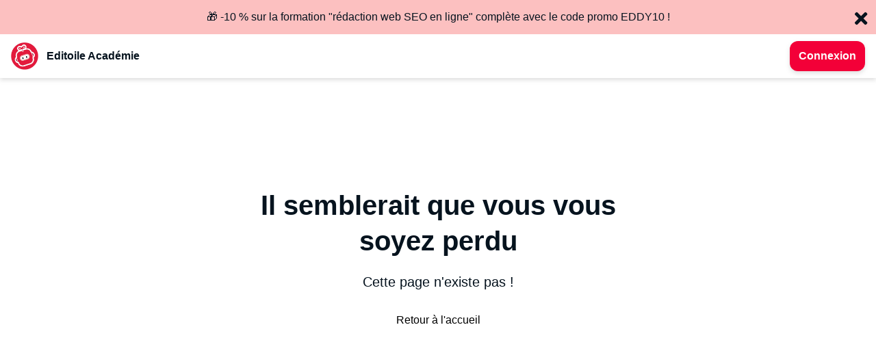

--- FILE ---
content_type: text/html; charset=UTF-8
request_url: https://formation.editoile.fr/fr/users/sign_up
body_size: 11691
content:
<!DOCTYPE html>
<html lang="fr">
<head>
  <meta charset="UTF-8">
  <meta name="viewport" content="width=device-width, initial-scale=1.0">

  
  
    <link rel="icon" type="image/png" href="https://formation.editoile.fr/storage/6e1626e0246a575bed2135786cfac3b6/59b514174bffe4ae402b3d63aad79fe0/fe9196cb8e5a1b7bd1025c7242550e91.png" />
  
  <!-- Primary Meta Tags -->
  <title>Formations à la rédaction web à distance | Editoile</title>

  <meta name="title" content="Formations à la rédaction web à distance | Editoile">

    <meta name="description" content="Découvrez les formations en ligne de l&#039;agence Editoile pour apprendre à mieux rédiger sur Internet. Financement OPCO et AIF France Travail. Certification Qualiopi.">
  
  <!-- Open Graph / Facebook -->
  <meta property="og:type" content="website">
  <meta property="og:url" content="https://formation.editoile.fr/fr/users/sign_up">
  <meta property="og:title" content="Formations à la rédaction web à distance | Editoile">

    <meta property="og:description" content="Découvrez les formations en ligne de l&#039;agence Editoile pour apprendre à mieux rédiger sur Internet. Financement OPCO et AIF France Travail. Certification Qualiopi.">
  
    <meta property="og:image" content="https://formation.editoile.fr/storage/6e1626e0246a575bed2135786cfac3b6/59b514174bffe4ae402b3d63aad79fe0/1b409a430057a1a34f46146179fa6b1f.jpeg">
  
  <!-- Twitter -->
  <meta property="twitter:card" content="summary_large_image">
  <meta property="twitter:url" content="https://formation.editoile.fr/fr/users/sign_up">
  <meta property="twitter:title" content="Formations à la rédaction web à distance | Editoile">

    <meta property="twitter:description" content="Découvrez les formations en ligne de l&#039;agence Editoile pour apprendre à mieux rédiger sur Internet. Financement OPCO et AIF France Travail. Certification Qualiopi.">
  
    <meta property="twitter:image" content="https://formation.editoile.fr/storage/6e1626e0246a575bed2135786cfac3b6/59b514174bffe4ae402b3d63aad79fe0/1b409a430057a1a34f46146179fa6b1f.jpeg">
  
  
  
  </head>
<body>
  <div id="app"></div>
  <script>window.initialState = {"store":{"uuid":"978e0b40-8319-4d07-b5bc-8ac019570c60","name":"Editoile Acad\u00e9mie","description":"\u003Cp\u003E\u003Cstrong\u003EApprenez \u00e0 r\u00e9diger pour Internet ! Rendez vos textes plus attractifs et am\u00e9liorez le r\u00e9f\u00e9rencement naturel de votre site web dans Google.\u003C\/strong\u003E\u003C\/p\u003E\u003Cp\u003E\u2705 Formation enti\u00e8rement \u00e0 distance\u003C\/p\u003E\u003Cp\u003E\u2705 Guides et mod\u00e8les \u00e0 t\u00e9l\u00e9charger\u003C\/p\u003E\u003Cp\u003E\u2705 Financement OPCO et France Travail\u003C\/p\u003E","subdomain":"editoile","custom_domain":"formation.editoile.fr","custom_domain_enabled":true,"support_email":"gdenis@editoile.fr","reply_to_email":"gdenis@editoile.fr","default_vat":20,"plan":"PRO","can_accept_paypal":false,"currency":"EUR","stripe_token":"acct_1IuzqDCUj8iqOKpJ","logo":"6e1626e0246a575bed2135786cfac3b6\/59b514174bffe4ae402b3d63aad79fe0\/cf962913a1163a3fcaf3a4fb8c4eb328.jpeg","favicon":"6e1626e0246a575bed2135786cfac3b6\/59b514174bffe4ae402b3d63aad79fe0\/fe9196cb8e5a1b7bd1025c7242550e91.png","promotional_video_url":"https:\/\/youtu.be\/V2akRIbRu4o?si=6QcQINMAz0CSRTau","promotional_video_position":"BOTTOM","terms_url":"https:\/\/editoile.fr\/cgv-conditions-generales-de-vente\/","terms_text":null,"privacy_url":"https:\/\/editoile.fr\/politique-de-confidentialite\/","privacy_text":null,"accept_marketing_enabled":true,"accept_marketing_text":"J\u0027accepte de recevoir des informations d\u0027Editoile, conform\u00e9ment \u00e0 la politique de confidentialit\u00e9.","pixel_code":null,"analytics_code":"G-52Z600R4L4","brand_color":"#06131e","background_color":"#ffffff","heading_color":"#06131e","text_color":"#06131e","button_color":"#f30038","button_text_color":"#ffffff","feature_options":{"comments":{"disabled":false},"paypal":{"disabled":false},"customer_session":{"inactivity_timeout":30,"disabled_on_tab_quit":false,"enable_2fa":false,"display_time_to_customer":false},"alert_message":{"visitor":"\ud83c\udf81 -10 % sur la formation \u0022r\u00e9daction web SEO en ligne\u0022 compl\u00e8te avec le code promo EDDY10 !","customer":null,"everywhere":null,"design":{"text_color":null,"background_color":null,"color_background":"#fcc0c0","color_text":"#06131e"}},"pages":{"research":{"enabled":true},"home":{"disabled":false},"login":{"title":"Editoile Acad\u00e9mie","description":"Bienvenue sur l\u0027espace de formation. Je vous souhaite un bon apprentissage \u00e0 distance !"}},"appearance":{"hide_nav_title":false,"customer_trainings_order":"CREATED_AT_DESC"},"crm":{"private_data":[],"tags":[]},"language":{"language_option":"fr"}},"seo_data":{"title":"Formations \u00e0 la r\u00e9daction web \u00e0 distance | Editoile","description":"D\u00e9couvrez les formations en ligne de l\u0027agence Editoile pour apprendre \u00e0 mieux r\u00e9diger sur Internet. Financement OPCO et AIF France Travail. Certification Qualiopi.","image":"6e1626e0246a575bed2135786cfac3b6\/59b514174bffe4ae402b3d63aad79fe0\/1b409a430057a1a34f46146179fa6b1f.jpeg"},"certificate_options":{"template_page_number":8,"disabled":false},"community_options":{"enabled":true,"description":"\u003Cp\u003ELa communaut\u00e9 n\u0027est pas activ\u00e9e.\u003C\/p\u003E"},"affiliation_options":{"status":"PUBLIC","min_payout_amount":25,"min_payout_delay":7,"max_tracking_duration":30,"default_commission_percentage":10,"default_commission_amount":0,"referer_priority":"last","description":"\u003Ch2\u003EDevenez affili\u00e9 Editoile Acad\u00e9mie !\u003C\/h2\u003E\u003Cp\u003EVous appr\u00e9ciez les formations d\u0027Editoile ? Rejoignez notre programme d\u0027affiliation ! C\u0027est simple.\u003C\/p\u003E\u003Col\u003E\u003Cli\u003E\u003Cp\u003EInscrivez-vous en remplissant le formulaire pour recevoir votre lien de tracking.\u003C\/p\u003E\u003C\/li\u003E\u003Cli\u003E\u003Cp\u003EDiffusez ce lien \u00e0 vos contacts sur votre site, vos r\u00e9seaux sociaux ou vos e-mailings.\u003C\/p\u003E\u003C\/li\u003E\u003Cli\u003E\u003Cp\u003ERecevez un pourcentage sur les ventes que vous aurez g\u00e9n\u00e9r\u00e9es si vos contacts cliquent sur ce lien et ach\u00e8tent une formation.\u003C\/p\u003E\u003C\/li\u003E\u003C\/ol\u003E\u003Cp\u003EAttention, il faut un SIRET pour participer \u00e0 ce programme. Une entreprise ne peut pas verser d\u0027argent \u00e0 un particulier. Vous devrez en effet facturer Editoile pour qu\u0027Editoile puisse vous payer.\u003C\/p\u003E\u003Ch2\u003EContact\u003C\/h2\u003E\u003Cp\u003EDes questions ? Contactez-moi !\u003C\/p\u003E\u003Cp\u003EGabrielle Denis, consultante et formatrice en SEO, r\u00e9daction web et webmarketing\u003C\/p\u003E\u003Cp\u003EEditoile, 88 rue Juda\u00efque 33000 Bordeaux, France\u003C\/p\u003E\u003Cp\u003EE-mail : info@editoile.fr\u003C\/p\u003E\u003Cp\u003ET\u00e9l. : +33 (0)6 07 26 81 53\u003C\/p\u003E\u003Cp\u003E\u003Ca href=\u0022https:\/\/editoile.fr\u0022 target=\u0022_blank\u0022 rel=\u0022noopener noreferrer nofollow\u0022\u003Ehttps:\/\/editoile.fr\u003C\/a\u003E\u003C\/p\u003E"},"sso_options":{"saml":{"enabled":false,"btn_text":"Connexion Entreprise"},"clerk":{"enabled":false,"client_id":"","client_secret":"","base_url":"","btn_text":"Connexion avec Clerk"},"attach_all_trainings":false,"domains":[]},"custom_code":null,"timezone":"Europe\/Paris","created_at":"2025-02-05 11:02:02","user":{"uuid":"16f8fdcd-4efb-4bce-aaca-e8c1458d550a","email":"gdenis@editoile.fr","firstname":"Gabrielle","lastname":"Denis","bio":"\u003Cp\u003EExperte en SEO (\u003Cem\u003ESearch Engine Optimization\u003C\/em\u003E), r\u00e9daction web et webmarketing. Directrice d\u0027Editoile, agence SEO et webmarketing \u00e0 Bordeaux (Gironde) depuis 2009. 25 ans d\u2019exp\u00e9riences professionnelles. Ex-journaliste dans des magazines papier \u00e0 Paris pendant 12 ans. Auteure d\u0027un livre sur la cr\u00e9ation d\u0027entreprise (\u00e9ditions J\u0027Ai lu).\u003C\/p\u003E\u003Cp\u003E\u003Cstrong\u003ECertifications professionnelles\u003C\/strong\u003E \u003C\/p\u003E\u003Cul\u003E\u003Cli\u003E\u003Cp\u003ECertification \u0022D\u00e9velopper son activit\u00e9 avec le r\u00e9f\u00e9rencement naturel\u0022 (Webmarketing\u0026amp;Co)\u003C\/p\u003E\u003C\/li\u003E\u003Cli\u003E\u003Cp\u003ECertification qualit\u00e9 web niveau avanc\u00e9 (Opquast)\u003C\/p\u003E\u003C\/li\u003E\u003Cli\u003E\u003Cp\u003ECertification orthographe niveau expert (Voltaire)\u003C\/p\u003E\u003C\/li\u003E\u003Cli\u003E\u003Cp\u003ECQP formateur pour adultes (Formalisa)\u003C\/p\u003E\u003C\/li\u003E\u003C\/ul\u003E\u003Cp\u003E\u003Cstrong\u003EAttestations de formation\u003C\/strong\u003E\u003C\/p\u003E\u003Cul\u003E\u003Cli\u003E\u003Cp\u003ESEO (Abondance, WebRankInfo)\u003C\/p\u003E\u003C\/li\u003E\u003Cli\u003E\u003Cp\u003EMarketing automation (Plezi, Brevo)\u003C\/p\u003E\u003C\/li\u003E\u003Cli\u003E\u003Cp\u003EGoogle Ads, Google Analytics, Google Tag Manager\u003C\/p\u003E\u003C\/li\u003E\u003C\/ul\u003E\u003Cp\u003E\u003Cstrong\u003EDipl\u00f4mes sup\u00e9rieurs\u003C\/strong\u003E\u003C\/p\u003E\u003Cul\u003E\u003Cli\u003E\u003Cp\u003EMaster administration des entreprises option marketing (IAE de Paris)\u003C\/p\u003E\u003C\/li\u003E\u003Cli\u003E\u003Cp\u003ESciences Po communication et ressources humaines (IEP de Paris)\u003C\/p\u003E\u003C\/li\u003E\u003Cli\u003E\u003Cp\u003EMa\u00eetrise d\u0027histoire (universit\u00e9 La Sorbonne-Paris IV)\u003C\/p\u003E\u003C\/li\u003E\u003C\/ul\u003E","god_father_code":"vavlAI","picture":"6e1626e0246a575bed2135786cfac3b6\/59b514174bffe4ae402b3d63aad79fe0\/a33e966fe3f65b380b576fda023ebd0b.jpeg","timezone":"Europe\/Paris","created_at":"2025-02-05 11:02:02"},"social_links":[{"id":9644,"name":"Site Web","url":"https:\/\/editoile.fr","created_at":"2025-02-05 11:33:05"},{"id":9645,"name":"Instagram","url":"https:\/\/instagram.com\/editoile","created_at":"2025-02-05 13:09:37"},{"id":9646,"name":"LinkedIn","url":"https:\/\/www.linkedin.com\/company\/editoile","created_at":"2025-02-05 13:09:55"},{"id":9647,"name":"Facebook","url":"https:\/\/www.facebook.com\/editoile\/","created_at":"2025-02-05 13:10:11"}],"trainings":[{"buyable_type":"TRAINING","uuid":"ccf14fb8-5a44-4e2c-93eb-7bc9238e2326","name":"R\u00e9daction web SEO en ligne : am\u00e9liorer ses textes pour booster le r\u00e9f\u00e9rencement de son site dans Google","slug":"redaction-web-seo-en-ligne","order":1,"description":"\u003Cp\u003EVous avez un site internet ? C\u0027est un bon d\u00e9but, mais encore faut-il que Google le r\u00e9f\u00e9rence et que les internautes le lisent ! Apprenez \u00e0 r\u00e9diger \u00e0 la fois pour les internautes et les robots. Pour rendre vos textes plus int\u00e9ressants pour les internautes, apprenez \u00e0 mieux concevoir votre texte, \u00e0 adapter votre \u00e9criture au Web et \u00e0 mettre en forme une page web. Pour am\u00e9liorer votre r\u00e9f\u00e9rencement naturel par les moteurs de recherche, apprenez \u00e0 bien choisir vos mots-cl\u00e9s et \u00e0 r\u00e9diger toutes les balises SEO pour Google.\u003C\/p\u003E\u003Ch3\u003EPour quelles raisons choisir cette formation ?\u003C\/h3\u003E\u003Cul\u003E\u003Cli\u003E\u003Cp\u003EFormation enti\u00e8rement \u00e0 distance, asynchrone\u003C\/p\u003E\u003C\/li\u003E\u003Cli\u003E\u003Cp\u003EFormation courte, en autonomie\u003C\/p\u003E\u003C\/li\u003E\u003Cli\u003E\u003Cp\u003EPas besoin de savoir coder ! Aucune connaissance technique requise\u003C\/p\u003E\u003C\/li\u003E\u003Cli\u003E\u003Cp\u003ENombreux bonus \u00e0 t\u00e9l\u00e9charger (mod\u00e8les, guides, etc.)\u003C\/p\u003E\u003C\/li\u003E\u003Cli\u003E\u003Cp\u003ED\u00e9monstrations d\u0027outils (Wordpress, Google Analytics, Google Search Console, etc.)\u003C\/p\u003E\u003C\/li\u003E\u003Cli\u003E\u003Cp\u003EEligible au financement OPCO et France Travail\u003C\/p\u003E\u003C\/li\u003E\u003C\/ul\u003E\u003Ch3\u003EQue contient cette formation en ligne ?\u003C\/h3\u003E\u003Cp\u003ELa formation \u0022R\u00e9daction web SEO en ligne\u0022 compl\u00e8te contient :\u003C\/p\u003E\u003Cul\u003E\u003Cli\u003E\u003Cp\u003E11 modules\u003C\/p\u003E\u003C\/li\u003E\u003Cli\u003E\u003Cp\u003E69 vid\u00e9os\u003C\/p\u003E\u003C\/li\u003E\u003Cli\u003E\u003Cp\u003E11 supports de formation pdf\u003C\/p\u003E\u003C\/li\u003E\u003Cli\u003E\u003Cp\u003E11 webographies (listes de liens utiles)\u003C\/p\u003E\u003C\/li\u003E\u003Cli\u003E\u003Cp\u003E3 mod\u00e8les \u00e0 t\u00e9l\u00e9charger (gabarit \u00e9ditorial, persona, calendrier \u00e9ditorial)\u003C\/p\u003E\u003C\/li\u003E\u003Cli\u003E\u003Cp\u003E2 guides \u00e0 t\u00e9l\u00e9charger (r\u00e9daction web, strat\u00e9gie webmarketing)\u003C\/p\u003E\u003C\/li\u003E\u003Cli\u003E\u003Cp\u003E11 QCM (Questionnaires \u00e0 Choix Multiple)\u003C\/p\u003E\u003C\/li\u003E\u003Cli\u003E\u003Cp\u003E1 attestation de fin de formation officielle\u003C\/p\u003E\u003C\/li\u003E\u003C\/ul\u003E\u003Cp\u003EDur\u00e9e de la formation :\u003C\/p\u003E\u003Cul\u003E\u003Cli\u003E\u003Cp\u003EDur\u00e9e totale des vid\u00e9os : 7 h 53 min\u003C\/p\u003E\u003C\/li\u003E\u003Cli\u003E\u003Cp\u003EDur\u00e9e totale d\u0027apprentissage (estimation) : 16 h 30 min\u003C\/p\u003E\u003C\/li\u003E\u003Cli\u003E\u003Cp\u003EDur\u00e9e d\u0027acc\u00e8s \u00e0 la plate-forme : 2 mois\u003C\/p\u003E\u003C\/li\u003E\u003C\/ul\u003E\u003Ch3\u003EPourquoi cette formation est-elle pas ch\u00e8re ?\u003C\/h3\u003E\u003Cp\u003EParce que cette formation est tr\u00e8s diff\u00e9rente de la quasi totalit\u00e9 des formations \u00e0 la r\u00e9daction sur le march\u00e9. Je l\u0027ai cr\u00e9\u00e9e en priorit\u00e9 pour que les professionnels qui ont un site web apprennent rapidement les bases de la r\u00e9daction web et de la gestion d\u0027un site.\u003C\/p\u003E\u003Cp\u003EVous la suivez de fa\u00e7on individuelle \u00e0 votre rythme, en toute autonomie. Il n\u0027y a pas de dates impos\u00e9es, pas de webinaire collectif, pas de coaching individuel. A l\u0027issue de la formation, vous recevez une attestation de formation officielle, mais pas un dipl\u00f4me, ni une certification.\u003C\/p\u003E\u003Cp\u003EJ\u0027ai d\u00e9cid\u00e9 de la vendre \u00e0 un prix tr\u00e8s bas pour que vous puissiez l\u0027acheter vous-m\u00eame si vous n\u0027obtenez pas de financement (c\u0027est tellement dur \u00e0 obtenir quand on est ind\u00e9pendant !).\u003C\/p\u003E\u003Ch3\u003EQuels sont les financements possibles ?\u003C\/h3\u003E\u003Cp\u003EVous \u00eates \u003Cstrong\u003Eind\u00e9pendant\u003C\/strong\u003E (travailleur non salari\u00e9, auto-entrepreneur, etc.) ou \u003Cstrong\u003Esalari\u00e9\u003C\/strong\u003E ? La formation compl\u00e8te est \u00e9ligible au financement de votre OPCO (Op\u00e9rateur de Comp\u00e9tences). Envoyez un message \u00e0 info@editoile.fr pour recevoir le devis et le programme de formation, puis demandez un financement \u00e0 votre OPCO.\u003C\/p\u003E\u003Cp\u003EVous \u00eates \u003Cstrong\u003Edemandeur d\u0027emploi\u003C\/strong\u003E ? La formation compl\u00e8te est \u00e9ligible \u00e0 100 % \u00e0 l\u0027AIF (Aide Individuelle \u00e0 la Formation) de France Travail. Voir la fiche de la \u003Ca href=\u0022https:\/\/candidat.francetravail.fr\/formations\/detail\/11144863\/true\/false\/false\/false\u0022 target=\u0022_blank\u0022 rel=\u0022noopener noreferrer nofollow\u0022\u003Eformation \u0022R\u00e9dacteur web SEO en ligne\u0022 sur le site de France Travail\u003C\/a\u003E. Demandez un devis via le site de France Travail, puis contactez votre conseiller pour demander l\u0027AIF.\u003C\/p\u003E\u003Cp\u003ECette formation n\u0027est pas \u00e9ligible au \u003Cstrong\u003ECPF\u003C\/strong\u003E (Compte Personnel de Formation).\u003C\/p\u003E\u003Ch3\u003ESuivi de la formation\u003C\/h3\u003E\u003Cp\u003ESi vous achetez la formation vous-m\u00eame par carte bancaire (auto-financement), vous pouvez commencer \u00e0 suivre la formation imm\u00e9diatement.\u003C\/p\u003E\u003Cp\u003ESi vous demandez un financement, vous devez attendre la r\u00e9ponse positive de votre OPCO ou de France Travail (1 mois environ). Je vous inscrirai alors manuellement pour que vous puissiez suivre la formation.\u003C\/p\u003E\u003Cp\u003EVous avez 2 mois pour finaliser la formation, \u00e0 partir de votre inscription. Possibilit\u00e9 de prolongement \u00e0 la demande.\u003C\/p\u003E","summary":"Vous voulez que votre site web s\u00e9duise Google et les internautes ? Apprenez tout sur la r\u00e9daction SEO (r\u00e9f\u00e9rencement naturel) et la gestion de site avec ma formation \u00e0 la r\u00e9daction web. 69 vid\u00e9os.","promotional_video_url":"https:\/\/youtu.be\/V2akRIbRu4o?si=6QcQINMAz0CSRTau","target":"\u003Cul\u003E\u003Cli\u003E\u003Cp\u003EFreelance, cr\u00e9ateur d\u0027entreprise, consultant ind\u00e9pendant\u003C\/p\u003E\u003C\/li\u003E\u003Cli\u003E\u003Cp\u003EResponsable communication, marketing et\/ou webmarketing\u003C\/p\u003E\u003C\/li\u003E\u003Cli\u003E\u003Cp\u003EE-commer\u00e7ant, webmestre, blogueur\u003C\/p\u003E\u003C\/li\u003E\u003Cli\u003E\u003Cp\u003ER\u00e9dacteur, concepteur-r\u00e9dacteur, journaliste\u003C\/p\u003E\u003C\/li\u003E\u003Cli\u003E\u003Cp\u003EPersonne en reconversion professionnelle\u003C\/p\u003E\u003C\/li\u003E\u003Cli\u003E\u003Cp\u003EDemandeur d\u0027emploi\u003C\/p\u003E\u003C\/li\u003E\u003C\/ul\u003E","goals":"\u003Cul\u003E\u003Cli\u003E\u003Cp\u003EApprendre \u00e0 r\u00e9diger pour Internet\u003C\/p\u003E\u003C\/li\u003E\u003Cli\u003E\u003Cp\u003ESavoir comment les internautes et les robots lisent une page web\u003C\/p\u003E\u003C\/li\u003E\u003Cli\u003E\u003Cp\u003EConna\u00eetre les bases du r\u00e9f\u00e9rencement naturel sur la page (SEO on-page)\u003C\/p\u003E\u003C\/li\u003E\u003Cli\u003E\u003Cp\u003EAcqu\u00e9rir des notions de html\u003C\/p\u003E\u003C\/li\u003E\u003Cli\u003E\u003Cp\u003EApprendre \u00e0 choisir et placer ses mots-cl\u00e9s SEO\u003C\/p\u003E\u003C\/li\u003E\u003Cli\u003E\u003Cp\u003ESavoir r\u00e9diger et int\u00e9grer les balises pour le r\u00e9f\u00e9rencement naturel\u003C\/p\u003E\u003C\/li\u003E\u003Cli\u003E\u003Cp\u003EConna\u00eetre les leviers de traffic management\u003C\/p\u003E\u003C\/li\u003E\u003Cli\u003E\u003Cp\u003EAnalyser les r\u00e9sultats (statistiques)\u003C\/p\u003E\u003C\/li\u003E\u003Cli\u003E\u003Cp\u003EDevenir r\u00e9dacteur web freelance\u003C\/p\u003E\u003C\/li\u003E\u003C\/ul\u003E","requirements":"\u003Cul\u003E\u003Cli\u003E\u003Cp\u003EMa\u00eetriser la langue fran\u00e7aise\u003C\/p\u003E\u003C\/li\u003E\u003Cli\u003E\u003Cp\u003EMa\u00eetriser les logiciels bureautiques\u003C\/p\u003E\u003C\/li\u003E\u003Cli\u003E\u003Cp\u003EDisposer d\u2019un ordinateur ou d\u2019un t\u00e9l\u00e9phone mobile connect\u00e9\u003C\/p\u003E\u003C\/li\u003E\u003Cli\u003E\u003Cp\u003EUne premi\u00e8re exp\u00e9rience de la r\u00e9daction est recommand\u00e9e\u003C\/p\u003E\u003C\/li\u003E\u003C\/ul\u003E","picture":"6e1626e0246a575bed2135786cfac3b6\/277a31d9a1e0466296f9df73316c2180\/6ad17dc67a273ba799cbb741f900d444.png","price":440,"discount_price":null,"discount_price_reason":null,"rate_vat":null,"currency":"EUR","status":"PUBLISHED","enforce_progression_order":true,"comments_status":"ON","program_enabled":true,"program_toggled":true,"created_at":"2025-02-05 11:09:47","feature_options":{"redirect":null,"billing_address":{"enabled":true}},"payment_schedules":[],"seo_data":{"title":"Formation R\u00e9daction web SEO en ligne | Editoile","description":"Apprenez \u00e0 r\u00e9diger pour Internet \u00e0 distance ! La formation \u0022R\u00e9daction web SEO en ligne\u0022 comprend 11 modules et 69 vid\u00e9os. Financement OPCO et France Travail.","image":"6e1626e0246a575bed2135786cfac3b6\/277a31d9a1e0466296f9df73316c2180\/79ea6b5936e6c8e98cc1b45ac6dd45fa.png"},"author":{"uuid":"16f8fdcd-4efb-4bce-aaca-e8c1458d550a","email":"gdenis@editoile.fr","firstname":"Gabrielle","lastname":"Denis","bio":"\u003Cp\u003EExperte en SEO (\u003Cem\u003ESearch Engine Optimization\u003C\/em\u003E), r\u00e9daction web et webmarketing. Directrice d\u0027Editoile, agence SEO et webmarketing \u00e0 Bordeaux (Gironde) depuis 2009. 25 ans d\u2019exp\u00e9riences professionnelles. Ex-journaliste dans des magazines papier \u00e0 Paris pendant 12 ans. Auteure d\u0027un livre sur la cr\u00e9ation d\u0027entreprise (\u00e9ditions J\u0027Ai lu).\u003C\/p\u003E\u003Cp\u003E\u003Cstrong\u003ECertifications professionnelles\u003C\/strong\u003E \u003C\/p\u003E\u003Cul\u003E\u003Cli\u003E\u003Cp\u003ECertification \u0022D\u00e9velopper son activit\u00e9 avec le r\u00e9f\u00e9rencement naturel\u0022 (Webmarketing\u0026amp;Co)\u003C\/p\u003E\u003C\/li\u003E\u003Cli\u003E\u003Cp\u003ECertification qualit\u00e9 web niveau avanc\u00e9 (Opquast)\u003C\/p\u003E\u003C\/li\u003E\u003Cli\u003E\u003Cp\u003ECertification orthographe niveau expert (Voltaire)\u003C\/p\u003E\u003C\/li\u003E\u003Cli\u003E\u003Cp\u003ECQP formateur pour adultes (Formalisa)\u003C\/p\u003E\u003C\/li\u003E\u003C\/ul\u003E\u003Cp\u003E\u003Cstrong\u003EAttestations de formation\u003C\/strong\u003E\u003C\/p\u003E\u003Cul\u003E\u003Cli\u003E\u003Cp\u003ESEO (Abondance, WebRankInfo)\u003C\/p\u003E\u003C\/li\u003E\u003Cli\u003E\u003Cp\u003EMarketing automation (Plezi, Brevo)\u003C\/p\u003E\u003C\/li\u003E\u003Cli\u003E\u003Cp\u003EGoogle Ads, Google Analytics, Google Tag Manager\u003C\/p\u003E\u003C\/li\u003E\u003C\/ul\u003E\u003Cp\u003E\u003Cstrong\u003EDipl\u00f4mes sup\u00e9rieurs\u003C\/strong\u003E\u003C\/p\u003E\u003Cul\u003E\u003Cli\u003E\u003Cp\u003EMaster administration des entreprises option marketing (IAE de Paris)\u003C\/p\u003E\u003C\/li\u003E\u003Cli\u003E\u003Cp\u003ESciences Po communication et ressources humaines (IEP de Paris)\u003C\/p\u003E\u003C\/li\u003E\u003Cli\u003E\u003Cp\u003EMa\u00eetrise d\u0027histoire (universit\u00e9 La Sorbonne-Paris IV)\u003C\/p\u003E\u003C\/li\u003E\u003C\/ul\u003E","role":"OWNER","status":"ACTIVE","is_admin":false,"phone":"0607268153","picture":"6e1626e0246a575bed2135786cfac3b6\/59b514174bffe4ae402b3d63aad79fe0\/a33e966fe3f65b380b576fda023ebd0b.jpeg","birthday":"1971-04-07","timezone":"Europe\/Paris","last_login_at":"2025-09-01 09:39:46","email_verified_at":"2025-02-05 11:04:43","created_at":"2025-02-05 11:02:02"}},{"buyable_type":"TRAINING","uuid":"12f7f16c-caca-46d6-86c5-38d9ae69ab92","name":"Ecrire pour les internautes et les robots : comment parler \u00e0 ses clients et \u00e0 Google en m\u00eame temps","slug":"ecrire-pour-les-internautes-et-les-robots","order":2,"description":"\u003Cp\u003ER\u00e9diger pour le Web, est-ce la m\u00eame chose que r\u00e9diger pour le print ? En quoi le passage du papier \u00e0 l\u0027\u00e9cran change-t-il la donne pour les lecteurs ? Comment les internautes et les robots lisent-ils une page web ?  Pourquoi l\u0027algorithme de Google favorise-t-il les textes bien r\u00e9dig\u00e9s ?\u003C\/p\u003E\u003Cp\u003EEn prime, quelques notions de langage html pour les r\u00e9dacteurs.\u003C\/p\u003E\u003Cp\u003ECette formation en ligne contient :\u003C\/p\u003E\u003Cul\u003E\u003Cli\u003E\u003Cp\u003E1 module\u003C\/p\u003E\u003C\/li\u003E\u003Cli\u003E\u003Cp\u003E5 vid\u00e9os\u003C\/p\u003E\u003C\/li\u003E\u003Cli\u003E\u003Cp\u003EDur\u00e9e des vid\u00e9os : 28 min\u003C\/p\u003E\u003C\/li\u003E\u003Cli\u003E\u003Cp\u003EDur\u00e9e totale de formation (estimation) : 1 heure\u003C\/p\u003E\u003C\/li\u003E\u003Cli\u003E\u003Cp\u003EDur\u00e9e d\u0027acc\u00e8s au module : 1 mois\u003C\/p\u003E\u003C\/li\u003E\u003Cli\u003E\u003Cp\u003E1 support de formation pdf\u003C\/p\u003E\u003C\/li\u003E\u003Cli\u003E\u003Cp\u003E1 webographie\u003C\/p\u003E\u003C\/li\u003E\u003Cli\u003E\u003Cp\u003E1 QCM (Questionnaire \u00e0 Choix Multiple)\u003C\/p\u003E\u003C\/li\u003E\u003Cli\u003E\u003Cp\u003E1 certificat de r\u00e9ussite pdf\u003C\/p\u003E\u003C\/li\u003E\u003C\/ul\u003E\u003Ch3\u003EFormatrice\u003C\/h3\u003E\u003Cp\u003EGabrielle Denis, fondatrice et directrice de l\u0027agence Editoile depuis 2009, ancienne journaliste de presse \u00e9crite, certifi\u00e9e Opquast (Open Quality Standards).\u003C\/p\u003E\u003Ch3\u003ESuivi de la formation\u003C\/h3\u003E\u003Cp\u003EUne fois que vous avez achet\u00e9 le module en ligne par carte bancaire, vous pouvez imm\u00e9diatement commencer \u00e0 suivre la formation \u00e0 votre rythme.\u003C\/p\u003E\u003Cp\u003EVous avez 1 mois pour finaliser le module, \u00e0 partir de l\u0027achat en ligne.\u003C\/p\u003E\u003Ch3\u003EFinancement\u003C\/h3\u003E\u003Cp\u003EAchat imm\u00e9diat et s\u00e9curis\u00e9 par carte bancaire uniquement.\u003C\/p\u003E\u003Cp\u003ECe module \u00e0 l\u0027unit\u00e9 n\u0027est pas \u00e9ligible au financement des OPCO (Op\u00e9rateurs de Comp\u00e9tences). Il n\u0027est pas \u00e9ligible au CPF (Compte Personnel de Formation). Il n\u0027est pas \u00e9ligible \u00e0 l\u0027AIF (Aide Individuelle \u00e0 la Formation) de France Travail.\u003C\/p\u003E\u003Cp\u003ESeule la formation \u0022R\u00e9dacteur web SEO en ligne\u0022 compl\u00e8te (pack de 11 modules, dont celui-ci) est \u00e9ligible au financement des OPCO et \u00e0 l\u0027AIF de France Travail Envoyez un message \u00e0 info@editoile.fr pour recevoir le devis et le programme de formation n\u00e9cessaires pour faire votre demande de financement.\u003C\/p\u003E","summary":"R\u00e9diger pour le Web, est-ce la m\u00eame chose que r\u00e9diger pour le print ? En quoi le passage du papier \u00e0 l\u0027\u00e9cran change-t-il la donne ? Formation \u00e0 distance. 5 vid\u00e9os.","promotional_video_url":null,"target":"\u003Cul\u003E\u003Cli\u003E\u003Cp\u003EResponsables communication\u003C\/p\u003E\u003C\/li\u003E\u003Cli\u003E\u003Cp\u003EResponsables marketing\u003C\/p\u003E\u003C\/li\u003E\u003Cli\u003E\u003Cp\u003EResponsables webmarketing\u003C\/p\u003E\u003C\/li\u003E\u003Cli\u003E\u003Cp\u003ER\u00e9dacteurs\u003C\/p\u003E\u003C\/li\u003E\u003Cli\u003E\u003Cp\u003EConcepteurs-r\u00e9dacteurs\u003C\/p\u003E\u003C\/li\u003E\u003Cli\u003E\u003Cp\u003EJournalistes\u003C\/p\u003E\u003C\/li\u003E\u003Cli\u003E\u003Cp\u003ETraffic Managers\u003C\/p\u003E\u003C\/li\u003E\u003Cli\u003E\u003Cp\u003ER\u00e9f\u00e9renceurs\u003C\/p\u003E\u003C\/li\u003E\u003Cli\u003E\u003Cp\u003EConsultants ind\u00e9pendants\u003C\/p\u003E\u003C\/li\u003E\u003Cli\u003E\u003Cp\u003EDemandeurs d\u0027emploi\u003C\/p\u003E\u003C\/li\u003E\u003Cli\u003E\u003Cp\u003EPersonnes en reconversion professionnelle\u003C\/p\u003E\u003C\/li\u003E\u003C\/ul\u003E","goals":"\u003Cul\u003E\u003Cli\u003E\u003Cp\u003EDiff\u00e9rencier les deux lecteurs d\u0027une page web : les internautes et les robots\u003C\/p\u003E\u003C\/li\u003E\u003Cli\u003E\u003Cp\u003EComprendre la diff\u00e9rence entre la lecture sur papier et \u00e0 l\u0027\u00e9cran\u003C\/p\u003E\u003C\/li\u003E\u003Cli\u003E\u003Cp\u003ESavoir comment un internaute lit une page web\u003C\/p\u003E\u003C\/li\u003E\u003Cli\u003E\u003Cp\u003ESavoir comment un robot lit une page web\u003C\/p\u003E\u003C\/li\u003E\u003Cli\u003E\u003Cp\u003ED\u00e9couvrir la lecture en F\u003C\/p\u003E\u003C\/li\u003E\u003C\/ul\u003E","requirements":"\u003Cul\u003E\u003Cli\u003E\u003Cp\u003EMa\u00eetriser la langue fran\u00e7aise\u003C\/p\u003E\u003C\/li\u003E\u003Cli\u003E\u003Cp\u003EMa\u00eetriser les logiciels bureautiques\u003C\/p\u003E\u003C\/li\u003E\u003Cli\u003E\u003Cp\u003EDisposer d\u2019un ordinateur ou d\u2019un t\u00e9l\u00e9phone mobile connect\u00e9\u003C\/p\u003E\u003C\/li\u003E\u003Cli\u003E\u003Cp\u003EUne premi\u00e8re exp\u00e9rience de la r\u00e9daction est recommand\u00e9e\u003C\/p\u003E\u003C\/li\u003E\u003C\/ul\u003E","picture":"6e1626e0246a575bed2135786cfac3b6\/277a31d9a1e0466296f9df73316c2180\/84e4f2048579dbe81445f74d34dbebec.png","price":40,"discount_price":null,"discount_price_reason":null,"rate_vat":null,"currency":"EUR","status":"PUBLISHED","enforce_progression_order":true,"comments_status":"ON","program_enabled":true,"program_toggled":true,"created_at":"2025-03-07 07:59:29","feature_options":{"redirect":null,"billing_address":{"enabled":true}},"payment_schedules":[],"seo_data":{"title":null,"description":null,"image":"6e1626e0246a575bed2135786cfac3b6\/277a31d9a1e0466296f9df73316c2180\/abc5f16e7b7977d77321be0371c06f0b.png"},"author":{"uuid":"16f8fdcd-4efb-4bce-aaca-e8c1458d550a","email":"gdenis@editoile.fr","firstname":"Gabrielle","lastname":"Denis","bio":"\u003Cp\u003EExperte en SEO (\u003Cem\u003ESearch Engine Optimization\u003C\/em\u003E), r\u00e9daction web et webmarketing. Directrice d\u0027Editoile, agence SEO et webmarketing \u00e0 Bordeaux (Gironde) depuis 2009. 25 ans d\u2019exp\u00e9riences professionnelles. Ex-journaliste dans des magazines papier \u00e0 Paris pendant 12 ans. Auteure d\u0027un livre sur la cr\u00e9ation d\u0027entreprise (\u00e9ditions J\u0027Ai lu).\u003C\/p\u003E\u003Cp\u003E\u003Cstrong\u003ECertifications professionnelles\u003C\/strong\u003E \u003C\/p\u003E\u003Cul\u003E\u003Cli\u003E\u003Cp\u003ECertification \u0022D\u00e9velopper son activit\u00e9 avec le r\u00e9f\u00e9rencement naturel\u0022 (Webmarketing\u0026amp;Co)\u003C\/p\u003E\u003C\/li\u003E\u003Cli\u003E\u003Cp\u003ECertification qualit\u00e9 web niveau avanc\u00e9 (Opquast)\u003C\/p\u003E\u003C\/li\u003E\u003Cli\u003E\u003Cp\u003ECertification orthographe niveau expert (Voltaire)\u003C\/p\u003E\u003C\/li\u003E\u003Cli\u003E\u003Cp\u003ECQP formateur pour adultes (Formalisa)\u003C\/p\u003E\u003C\/li\u003E\u003C\/ul\u003E\u003Cp\u003E\u003Cstrong\u003EAttestations de formation\u003C\/strong\u003E\u003C\/p\u003E\u003Cul\u003E\u003Cli\u003E\u003Cp\u003ESEO (Abondance, WebRankInfo)\u003C\/p\u003E\u003C\/li\u003E\u003Cli\u003E\u003Cp\u003EMarketing automation (Plezi, Brevo)\u003C\/p\u003E\u003C\/li\u003E\u003Cli\u003E\u003Cp\u003EGoogle Ads, Google Analytics, Google Tag Manager\u003C\/p\u003E\u003C\/li\u003E\u003C\/ul\u003E\u003Cp\u003E\u003Cstrong\u003EDipl\u00f4mes sup\u00e9rieurs\u003C\/strong\u003E\u003C\/p\u003E\u003Cul\u003E\u003Cli\u003E\u003Cp\u003EMaster administration des entreprises option marketing (IAE de Paris)\u003C\/p\u003E\u003C\/li\u003E\u003Cli\u003E\u003Cp\u003ESciences Po communication et ressources humaines (IEP de Paris)\u003C\/p\u003E\u003C\/li\u003E\u003Cli\u003E\u003Cp\u003EMa\u00eetrise d\u0027histoire (universit\u00e9 La Sorbonne-Paris IV)\u003C\/p\u003E\u003C\/li\u003E\u003C\/ul\u003E","role":"OWNER","status":"ACTIVE","is_admin":false,"phone":"0607268153","picture":"6e1626e0246a575bed2135786cfac3b6\/59b514174bffe4ae402b3d63aad79fe0\/a33e966fe3f65b380b576fda023ebd0b.jpeg","birthday":"1971-04-07","timezone":"Europe\/Paris","last_login_at":"2025-09-01 09:39:46","email_verified_at":"2025-02-05 11:04:43","created_at":"2025-02-05 11:02:02"}},{"buyable_type":"TRAINING","uuid":"2a557dd6-d473-43b2-9876-bbc88664120b","name":"Concevoir son texte avant de r\u00e9diger : pr\u00e9parer la r\u00e9daction pour r\u00e9diger plus vite et mieux","slug":"concevoir-son-texte-avant-de-rediger","order":3,"description":"\u003Cp\u003EDans ce module, vous allez apprendre \u00e0 bien pr\u00e9parer votre travail en amont de la r\u00e9daction web. Vous allez voir comment mener un brief \u00e9ditorial, rechercher les informations et vous poser toutes les questions en amont gr\u00e2ce \u00e0 la r\u00e8gle des 5W et au questionnement CQQCOQP. Vous saurez aussi comment concevoir votre plan en pyramide invers\u00e9e et utiliser un gabarit \u00e9ditorial.\u003C\/p\u003E\u003Cp\u003EBonus : un mod\u00e8le de gabarit \u00e9ditorial \u00e0 t\u00e9l\u00e9charger.\u003C\/p\u003E\u003Ch3\u003EContenu de la formation\u003C\/h3\u003E\u003Cp\u003ECette formation en ligne comprend :\u003C\/p\u003E\u003Cul\u003E\u003Cli\u003E\u003Cp\u003E1 module\u003C\/p\u003E\u003C\/li\u003E\u003Cli\u003E\u003Cp\u003E5 vid\u00e9os\u003C\/p\u003E\u003C\/li\u003E\u003Cli\u003E\u003Cp\u003EDur\u00e9e des vid\u00e9os : 39 minutes\u003C\/p\u003E\u003C\/li\u003E\u003Cli\u003E\u003Cp\u003EDur\u00e9e totale de la formation (estimation) : 1 heure\u003C\/p\u003E\u003C\/li\u003E\u003Cli\u003E\u003Cp\u003EDur\u00e9e d\u0027acc\u00e8s au module : 1 mois\u003C\/p\u003E\u003C\/li\u003E\u003Cli\u003E\u003Cp\u003E1 support de formation pdf\u003C\/p\u003E\u003C\/li\u003E\u003Cli\u003E\u003Cp\u003E1 QCM (Questionnaire \u00e0 Choix Multiple)\u003C\/p\u003E\u003C\/li\u003E\u003Cli\u003E\u003Cp\u003E1 certificat de r\u00e9ussite\u003C\/p\u003E\u003C\/li\u003E\u003C\/ul\u003E\u003Ch3\u003EFormatrice\u003C\/h3\u003E\u003Cp\u003EGabrielle Denis, fondatrice et directrice de l\u0027agence Editoile depuis 2009, ancienne journaliste de presse \u00e9crite, certifi\u00e9e Opquast (Open Quality Standards).\u003C\/p\u003E\u003Ch3\u003ESuivi de la formation\u003C\/h3\u003E\u003Cp\u003EUne fois que vous avez achet\u00e9 le module en ligne par carte bancaire, vous pouvez imm\u00e9diatement commencer \u00e0 la suivre \u00e0 votre rythme.\u003C\/p\u003E\u003Cp\u003EVous avez 1 mois pour finaliser le module, \u00e0 partir de l\u0027achat en ligne.\u003C\/p\u003E\u003Ch3\u003EFinancement\u003C\/h3\u003E\u003Cp\u003EAchat imm\u00e9diat et s\u00e9curis\u00e9 par carte bancaire uniquement.\u003C\/p\u003E\u003Cp\u003ECe module \u00e0 l\u0027unit\u00e9 n\u0027est pas \u00e9ligible au financement des OPCO (Op\u00e9rateurs de Comp\u00e9tences). Il n\u0027est pas \u00e9ligible au CPF (Compte Personnel de Formation). Il n\u0027est pas \u00e9ligible \u00e0 l\u0027AIF (Aide Individuelle \u00e0 la Formation) de France Travail.\u003C\/p\u003E\u003Cp\u003ESeule la formation \u0022R\u00e9dacteur web SEO en ligne\u0022 compl\u00e8te (pack de 11 modules, dont celui-ci) est \u00e9ligible au financement des OPCO et \u00e0 l\u0027AIF de France Travail. Envoyez un message \u00e0 info@editoile.fr pour recevoir le devis et le programme de formation n\u00e9cessaires pour faire votre demande de financement.\u003C\/p\u003E","summary":"Comment bien pr\u00e9parer le travail avant la r\u00e9daction ? Ce module vous apprendra le brief \u00e9ditorial, les 5W, le CQQCOQP et la pyramide invers\u00e9e. Formation \u00e0 distance. 5 vid\u00e9os.","promotional_video_url":null,"target":"\u003Cul\u003E\u003Cli\u003E\u003Cp\u003EResponsables communication\u003C\/p\u003E\u003C\/li\u003E\u003Cli\u003E\u003Cp\u003EResponsables marketing\u003C\/p\u003E\u003C\/li\u003E\u003Cli\u003E\u003Cp\u003EResponsables webmarketing\u003C\/p\u003E\u003C\/li\u003E\u003Cli\u003E\u003Cp\u003ER\u00e9dacteurs\u003C\/p\u003E\u003C\/li\u003E\u003Cli\u003E\u003Cp\u003EConcepteurs-r\u00e9dacteurs\u003C\/p\u003E\u003C\/li\u003E\u003Cli\u003E\u003Cp\u003EJournalistes\u003C\/p\u003E\u003C\/li\u003E\u003Cli\u003E\u003Cp\u003ETraffic Managers\u003C\/p\u003E\u003C\/li\u003E\u003Cli\u003E\u003Cp\u003ER\u00e9f\u00e9renceurs\u003C\/p\u003E\u003C\/li\u003E\u003Cli\u003E\u003Cp\u003EConsultants ind\u00e9pendants\u003C\/p\u003E\u003C\/li\u003E\u003Cli\u003E\u003Cp\u003EDemandeurs d\u0027emploi\u003C\/p\u003E\u003C\/li\u003E\u003Cli\u003E\u003Cp\u003EPersonnes en reconversion professionnelle\u003C\/p\u003E\u003C\/li\u003E\u003C\/ul\u003E","goals":"\u003Cul\u003E\u003Cli\u003E\u003Cp\u003EBien pr\u00e9parer le travail en amont de la r\u00e9daction web\u003C\/p\u003E\u003C\/li\u003E\u003Cli\u003E\u003Cp\u003ESavoir mener un brief \u00e9ditorial\u003C\/p\u003E\u003C\/li\u003E\u003Cli\u003E\u003Cp\u003ERechercher les informations n\u00e9cessaires\u003C\/p\u003E\u003C\/li\u003E\u003Cli\u003E\u003Cp\u003EConna\u00eetre la r\u00e8gle des 5W et le questionnement CQQCOQP\u003C\/p\u003E\u003C\/li\u003E\u003Cli\u003E\u003Cp\u003EConcevoir son plan en pyramide invers\u00e9e\u003C\/p\u003E\u003C\/li\u003E\u003Cli\u003E\u003Cp\u003ER\u00e9diger dans un gabarit \u00e9ditorial\u003C\/p\u003E\u003C\/li\u003E\u003C\/ul\u003E","requirements":"\u003Cul\u003E\u003Cli\u003E\u003Cp\u003EMa\u00eetriser la langue fran\u00e7aise\u003C\/p\u003E\u003C\/li\u003E\u003Cli\u003E\u003Cp\u003EMa\u00eetriser les logiciels bureautiques\u003C\/p\u003E\u003C\/li\u003E\u003Cli\u003E\u003Cp\u003EDisposer d\u2019un ordinateur ou d\u2019un t\u00e9l\u00e9phone mobile connect\u00e9\u003C\/p\u003E\u003C\/li\u003E\u003Cli\u003E\u003Cp\u003EUne premi\u00e8re exp\u00e9rience de la r\u00e9daction est recommand\u00e9e\u003C\/p\u003E\u003C\/li\u003E\u003C\/ul\u003E","picture":"6e1626e0246a575bed2135786cfac3b6\/277a31d9a1e0466296f9df73316c2180\/bebd026c3028ec6bd8a926470c88dfb9.png","price":40,"discount_price":null,"discount_price_reason":null,"rate_vat":null,"currency":"EUR","status":"PUBLISHED","enforce_progression_order":true,"comments_status":"ON","program_enabled":true,"program_toggled":true,"created_at":"2025-03-07 16:44:02","feature_options":{"redirect":null,"billing_address":{"enabled":true}},"payment_schedules":[],"seo_data":{"title":"Formation \u0022Concevoir son texte avant de r\u00e9diger\u0022 | Editoile","description":"Comment bien pr\u00e9parer le travail avant la r\u00e9daction ? Ce module vous apprendra le brief \u00e9ditorial, les 5W, le CQQCOQP et la pyramide invers\u00e9e. Formation \u00e0 distance. 5 vid\u00e9os.","image":"6e1626e0246a575bed2135786cfac3b6\/277a31d9a1e0466296f9df73316c2180\/101d5de7dc80cbaf87c01abceae2f545.png"},"author":{"uuid":"16f8fdcd-4efb-4bce-aaca-e8c1458d550a","email":"gdenis@editoile.fr","firstname":"Gabrielle","lastname":"Denis","bio":"\u003Cp\u003EExperte en SEO (\u003Cem\u003ESearch Engine Optimization\u003C\/em\u003E), r\u00e9daction web et webmarketing. Directrice d\u0027Editoile, agence SEO et webmarketing \u00e0 Bordeaux (Gironde) depuis 2009. 25 ans d\u2019exp\u00e9riences professionnelles. Ex-journaliste dans des magazines papier \u00e0 Paris pendant 12 ans. Auteure d\u0027un livre sur la cr\u00e9ation d\u0027entreprise (\u00e9ditions J\u0027Ai lu).\u003C\/p\u003E\u003Cp\u003E\u003Cstrong\u003ECertifications professionnelles\u003C\/strong\u003E \u003C\/p\u003E\u003Cul\u003E\u003Cli\u003E\u003Cp\u003ECertification \u0022D\u00e9velopper son activit\u00e9 avec le r\u00e9f\u00e9rencement naturel\u0022 (Webmarketing\u0026amp;Co)\u003C\/p\u003E\u003C\/li\u003E\u003Cli\u003E\u003Cp\u003ECertification qualit\u00e9 web niveau avanc\u00e9 (Opquast)\u003C\/p\u003E\u003C\/li\u003E\u003Cli\u003E\u003Cp\u003ECertification orthographe niveau expert (Voltaire)\u003C\/p\u003E\u003C\/li\u003E\u003Cli\u003E\u003Cp\u003ECQP formateur pour adultes (Formalisa)\u003C\/p\u003E\u003C\/li\u003E\u003C\/ul\u003E\u003Cp\u003E\u003Cstrong\u003EAttestations de formation\u003C\/strong\u003E\u003C\/p\u003E\u003Cul\u003E\u003Cli\u003E\u003Cp\u003ESEO (Abondance, WebRankInfo)\u003C\/p\u003E\u003C\/li\u003E\u003Cli\u003E\u003Cp\u003EMarketing automation (Plezi, Brevo)\u003C\/p\u003E\u003C\/li\u003E\u003Cli\u003E\u003Cp\u003EGoogle Ads, Google Analytics, Google Tag Manager\u003C\/p\u003E\u003C\/li\u003E\u003C\/ul\u003E\u003Cp\u003E\u003Cstrong\u003EDipl\u00f4mes sup\u00e9rieurs\u003C\/strong\u003E\u003C\/p\u003E\u003Cul\u003E\u003Cli\u003E\u003Cp\u003EMaster administration des entreprises option marketing (IAE de Paris)\u003C\/p\u003E\u003C\/li\u003E\u003Cli\u003E\u003Cp\u003ESciences Po communication et ressources humaines (IEP de Paris)\u003C\/p\u003E\u003C\/li\u003E\u003Cli\u003E\u003Cp\u003EMa\u00eetrise d\u0027histoire (universit\u00e9 La Sorbonne-Paris IV)\u003C\/p\u003E\u003C\/li\u003E\u003C\/ul\u003E","role":"OWNER","status":"ACTIVE","is_admin":false,"phone":"0607268153","picture":"6e1626e0246a575bed2135786cfac3b6\/59b514174bffe4ae402b3d63aad79fe0\/a33e966fe3f65b380b576fda023ebd0b.jpeg","birthday":"1971-04-07","timezone":"Europe\/Paris","last_login_at":"2025-09-01 09:39:46","email_verified_at":"2025-02-05 11:04:43","created_at":"2025-02-05 11:02:02"}},{"buyable_type":"TRAINING","uuid":"a706a55c-eb00-4d40-beb6-e4fb020ee005","name":"Adapter son \u00e9criture au Web : faciliter la lecture de ses textes sur \u00e9cran d\u0027ordinateur ou de mobile","slug":"adapter-son-ecriture-au-web","order":4,"description":"\u003Cp\u003EQuand on r\u00e9dige un texte qui sera publi\u00e9 sur un site Internet, il faut adapter son \u00e9criture \u00e0 la lecture sur l\u0027\u00e9cran. Quelles sont les r\u00e8gles \u00e0 respecter ?\u003C\/p\u003E\u003Ch3\u003EContenu de la formation\u003C\/h3\u003E\u003Cp\u003ECette formation en e-learning contient :\u003C\/p\u003E\u003Cul\u003E\u003Cli\u003E\u003Cp\u003E1 module\u003C\/p\u003E\u003C\/li\u003E\u003Cli\u003E\u003Cp\u003E5 vid\u00e9os\u003C\/p\u003E\u003C\/li\u003E\u003Cli\u003E\u003Cp\u003EDur\u00e9e totale des vid\u00e9os : 36 min\u003C\/p\u003E\u003C\/li\u003E\u003Cli\u003E\u003Cp\u003EDur\u00e9e totale de la formation (estimation) : 1 heure\u003C\/p\u003E\u003C\/li\u003E\u003Cli\u003E\u003Cp\u003EDur\u00e9e d\u0027acc\u00e8s au module : 1 mois\u003C\/p\u003E\u003C\/li\u003E\u003Cli\u003E\u003Cp\u003E1 support de formation pdf\u003C\/p\u003E\u003C\/li\u003E\u003Cli\u003E\u003Cp\u003E1 QCM (Questionnaire \u00e0 Choix Multiple)\u003C\/p\u003E\u003C\/li\u003E\u003Cli\u003E\u003Cp\u003E1 certificat de r\u00e9ussite\u003C\/p\u003E\u003C\/li\u003E\u003C\/ul\u003E\u003Ch3\u003EFormatrice\u003C\/h3\u003E\u003Cp\u003EGabrielle Denis, fondatrice et directrice de l\u0027agence Editoile depuis 2009, ancienne journaliste de presse \u00e9crite, certifi\u00e9e Opquast (Open Quality Standards).\u003C\/p\u003E\u003Ch3\u003ESuivi de la formation\u003C\/h3\u003E\u003Cp\u003EUne fois que vous avez achet\u00e9 le module en ligne par carte bancaire, vous pouvez imm\u00e9diatement commencer \u00e0 suivre la formation \u00e0 votre rythme.\u003C\/p\u003E\u003Cp\u003EVous avez 1 mois pour finaliser le module, \u00e0 partir de l\u0027achat en ligne.\u003C\/p\u003E\u003Ch3\u003EFinancement\u003C\/h3\u003E\u003Cp\u003EAchat imm\u00e9diat et s\u00e9curis\u00e9 par carte bancaire uniquement.\u003C\/p\u003E\u003Cp\u003ECe module \u00e0 l\u0027unit\u00e9 n\u0027est pas \u00e9ligible au financement des OPCO (Op\u00e9rateurs de Comp\u00e9tences). Il n\u0027est pas \u00e9ligible au CPF (Compte Personnel de Formation). Il n\u0027est pas \u00e9ligible \u00e0 l\u0027AIF (Aide Individuelle \u00e0 la Formation) de France Travail.\u003C\/p\u003E\u003Cp\u003ESeule la formation \u0022R\u00e9dacteur web SEO en ligne\u0022 compl\u00e8te (pack de 11 modules, dont celui-ci) est \u00e9ligible au financement des OPCO et \u00e0 l\u0027AIF de France Travail Envoyez un message \u00e0 info@editoile.fr pour recevoir le devis et le programme de formation n\u00e9cessaires pour faire votre demande de financement.\u003C\/p\u003E","summary":"Quand on r\u00e9dige un texte pour un site Internet, il faut adapter son \u00e9criture \u00e0 la lecture sur l\u0027\u00e9cran. Quelles sont les r\u00e8gles \u00e0 respecter ? Formation \u00e0 distance. 5 vid\u00e9os.","promotional_video_url":null,"target":"\u003Cul\u003E\u003Cli\u003E\u003Cp\u003EResponsables communication\u003C\/p\u003E\u003C\/li\u003E\u003Cli\u003E\u003Cp\u003EResponsables marketing\u003C\/p\u003E\u003C\/li\u003E\u003Cli\u003E\u003Cp\u003EResponsables webmarketing\u003C\/p\u003E\u003C\/li\u003E\u003Cli\u003E\u003Cp\u003ER\u00e9dacteurs\u003C\/p\u003E\u003C\/li\u003E\u003Cli\u003E\u003Cp\u003EConcepteurs-r\u00e9dacteurs\u003C\/p\u003E\u003C\/li\u003E\u003Cli\u003E\u003Cp\u003EJournalistes\u003C\/p\u003E\u003C\/li\u003E\u003Cli\u003E\u003Cp\u003ETraffic Managers\u003C\/p\u003E\u003C\/li\u003E\u003Cli\u003E\u003Cp\u003ER\u00e9f\u00e9renceurs\u003C\/p\u003E\u003C\/li\u003E\u003Cli\u003E\u003Cp\u003EConsultants ind\u00e9pendants\u003C\/p\u003E\u003C\/li\u003E\u003Cli\u003E\u003Cp\u003EDemandeurs d\u0027emploi\u003C\/p\u003E\u003C\/li\u003E\u003Cli\u003E\u003Cp\u003EPersonnes en reconversion professionnelle\u003C\/p\u003E\u003C\/li\u003E\u003C\/ul\u003E","goals":"\u003Cul\u003E\u003Cli\u003E\u003Cp\u003EApprendre \u00e0 simplifier sa syntaxe\u003C\/p\u003E\u003C\/li\u003E\u003Cli\u003E\u003Cp\u003ESavoir comment enrichir son vocabulaire\u003C\/p\u003E\u003C\/li\u003E\u003Cli\u003E\u003Cp\u003EMettre en forme son texte pour le Web\u003C\/p\u003E\u003C\/li\u003E\u003Cli\u003E\u003Cp\u003ER\u00e9diger les liens hypertextes\u003C\/p\u003E\u003C\/li\u003E\u003Cli\u003E\u003Cp\u003ER\u00e9diger les boutons d\u0027appels \u00e0 l\u0027action\u003C\/p\u003E\u003C\/li\u003E\u003C\/ul\u003E","requirements":"\u003Cul\u003E\u003Cli\u003E\u003Cp\u003EMa\u00eetriser la langue fran\u00e7aise\u003C\/p\u003E\u003C\/li\u003E\u003Cli\u003E\u003Cp\u003EMa\u00eetriser les logiciels bureautiques\u003C\/p\u003E\u003C\/li\u003E\u003Cli\u003E\u003Cp\u003EDisposer d\u2019un ordinateur ou d\u2019un t\u00e9l\u00e9phone mobile connect\u00e9\u003C\/p\u003E\u003C\/li\u003E\u003Cli\u003E\u003Cp\u003EUne premi\u00e8re exp\u00e9rience de la r\u00e9daction est recommand\u00e9e\u003C\/p\u003E\u003C\/li\u003E\u003C\/ul\u003E","picture":"6e1626e0246a575bed2135786cfac3b6\/277a31d9a1e0466296f9df73316c2180\/53bb6d77191f56f8388ae50a80fee810.png","price":40,"discount_price":null,"discount_price_reason":null,"rate_vat":null,"currency":"EUR","status":"PUBLISHED","enforce_progression_order":true,"comments_status":"ON","program_enabled":true,"program_toggled":false,"created_at":"2025-03-07 16:51:22","feature_options":{"redirect":null,"billing_address":{"enabled":true}},"payment_schedules":[],"seo_data":{"title":"Formation \u0022Adapter son \u00e9criture au Web\u0022 | Editoile","description":"Quand on r\u00e9dige un texte pour un site Internet, il faut adapter son \u00e9criture \u00e0 la lecture sur l\u0027\u00e9cran. Quelles sont les r\u00e8gles \u00e0 respecter ? Formation \u00e0 distance. 5 vid\u00e9os.","image":"6e1626e0246a575bed2135786cfac3b6\/277a31d9a1e0466296f9df73316c2180\/d69eee41bf3a4342a1124e75cfac5e67.png"},"author":{"uuid":"16f8fdcd-4efb-4bce-aaca-e8c1458d550a","email":"gdenis@editoile.fr","firstname":"Gabrielle","lastname":"Denis","bio":"\u003Cp\u003EExperte en SEO (\u003Cem\u003ESearch Engine Optimization\u003C\/em\u003E), r\u00e9daction web et webmarketing. Directrice d\u0027Editoile, agence SEO et webmarketing \u00e0 Bordeaux (Gironde) depuis 2009. 25 ans d\u2019exp\u00e9riences professionnelles. Ex-journaliste dans des magazines papier \u00e0 Paris pendant 12 ans. Auteure d\u0027un livre sur la cr\u00e9ation d\u0027entreprise (\u00e9ditions J\u0027Ai lu).\u003C\/p\u003E\u003Cp\u003E\u003Cstrong\u003ECertifications professionnelles\u003C\/strong\u003E \u003C\/p\u003E\u003Cul\u003E\u003Cli\u003E\u003Cp\u003ECertification \u0022D\u00e9velopper son activit\u00e9 avec le r\u00e9f\u00e9rencement naturel\u0022 (Webmarketing\u0026amp;Co)\u003C\/p\u003E\u003C\/li\u003E\u003Cli\u003E\u003Cp\u003ECertification qualit\u00e9 web niveau avanc\u00e9 (Opquast)\u003C\/p\u003E\u003C\/li\u003E\u003Cli\u003E\u003Cp\u003ECertification orthographe niveau expert (Voltaire)\u003C\/p\u003E\u003C\/li\u003E\u003Cli\u003E\u003Cp\u003ECQP formateur pour adultes (Formalisa)\u003C\/p\u003E\u003C\/li\u003E\u003C\/ul\u003E\u003Cp\u003E\u003Cstrong\u003EAttestations de formation\u003C\/strong\u003E\u003C\/p\u003E\u003Cul\u003E\u003Cli\u003E\u003Cp\u003ESEO (Abondance, WebRankInfo)\u003C\/p\u003E\u003C\/li\u003E\u003Cli\u003E\u003Cp\u003EMarketing automation (Plezi, Brevo)\u003C\/p\u003E\u003C\/li\u003E\u003Cli\u003E\u003Cp\u003EGoogle Ads, Google Analytics, Google Tag Manager\u003C\/p\u003E\u003C\/li\u003E\u003C\/ul\u003E\u003Cp\u003E\u003Cstrong\u003EDipl\u00f4mes sup\u00e9rieurs\u003C\/strong\u003E\u003C\/p\u003E\u003Cul\u003E\u003Cli\u003E\u003Cp\u003EMaster administration des entreprises option marketing (IAE de Paris)\u003C\/p\u003E\u003C\/li\u003E\u003Cli\u003E\u003Cp\u003ESciences Po communication et ressources humaines (IEP de Paris)\u003C\/p\u003E\u003C\/li\u003E\u003Cli\u003E\u003Cp\u003EMa\u00eetrise d\u0027histoire (universit\u00e9 La Sorbonne-Paris IV)\u003C\/p\u003E\u003C\/li\u003E\u003C\/ul\u003E","role":"OWNER","status":"ACTIVE","is_admin":false,"phone":"0607268153","picture":"6e1626e0246a575bed2135786cfac3b6\/59b514174bffe4ae402b3d63aad79fe0\/a33e966fe3f65b380b576fda023ebd0b.jpeg","birthday":"1971-04-07","timezone":"Europe\/Paris","last_login_at":"2025-09-01 09:39:46","email_verified_at":"2025-02-05 11:04:43","created_at":"2025-02-05 11:02:02"}},{"buyable_type":"TRAINING","uuid":"4f408ab8-352c-447d-b253-3e319e754d32","name":"Choisir et placer ses mots-cl\u00e9s : s\u00e9duire les internautes et Google avec les bons mots aux bons endroits","slug":"choisir-et-placer-ses-mots-cles","order":5,"description":"\u003Cp\u003EComment trouver, choisir et placer ses mots-cl\u00e9s pour am\u00e9liorer le r\u00e9f\u00e9rencement naturel ou SEO (\u003Cem\u003ESearch Engine Optimization\u003C\/em\u003E) de son site web ? Suivez la m\u00e9thodo pour viser la 1\u00e8re page de Google. \u003C\/p\u003E\u003Cp\u003EDans cette vid\u00e9o, vous apprendrez, \u00e9tape par \u00e9tape, \u00e0 trouver et \u00e0 s\u00e9lectionner les mots-cl\u00e9s qui pr\u00e9sentent les meilleures opportunit\u00e9s SEO. Vous apprendrez aussi \u00e0 les utiliser aux emplacements optimaux dans la page web que vous \u00eates en train de r\u00e9diger.\u003C\/p\u003E\u003Ch3\u003EContenu de la formation\u003C\/h3\u003E\u003Cp\u003EBonus : une s\u00e9lection d\u0027outils SEO gratuits.\u003C\/p\u003E\u003Cp\u003ECette formation en ligne comprend :\u003C\/p\u003E\u003Cul\u003E\u003Cli\u003E\u003Cp\u003E1 module\u003C\/p\u003E\u003C\/li\u003E\u003Cli\u003E\u003Cp\u003E5 vid\u00e9os\u003C\/p\u003E\u003C\/li\u003E\u003Cli\u003E\u003Cp\u003EDur\u00e9e totale des vid\u00e9os : 48 min de vid\u00e9os\u003C\/p\u003E\u003C\/li\u003E\u003Cli\u003E\u003Cp\u003EDur\u00e9e totale de la formation (estimation) : 1 h 15\u003C\/p\u003E\u003C\/li\u003E\u003Cli\u003E\u003Cp\u003EDur\u00e9e d\u0027acc\u00e8s au module : 1 mois\u003C\/p\u003E\u003C\/li\u003E\u003Cli\u003E\u003Cp\u003E1 support de formation en pdf\u003C\/p\u003E\u003C\/li\u003E\u003Cli\u003E\u003Cp\u003E1 QCM (Questionnaire \u00e0 Choix Multiple)\u003C\/p\u003E\u003C\/li\u003E\u003Cli\u003E\u003Cp\u003E1 certificat de r\u00e9ussite\u003C\/p\u003E\u003C\/li\u003E\u003C\/ul\u003E\u003Ch3\u003EFormatrice\u003C\/h3\u003E\u003Cp\u003EGabrielle Denis, fondatrice et directrice de l\u0027agence Editoile depuis 2009, ancienne journaliste de presse \u00e9crite, certifi\u00e9e Opquast (Open Quality Standards).\u003C\/p\u003E\u003Ch3\u003ESuivi de la formation\u003C\/h3\u003E\u003Cp\u003EUne fois que vous avez achet\u00e9 le module en ligne par carte bancaire, vous pouvez imm\u00e9diatement commencer \u00e0 suivre la formation \u00e0 votre rythme, enti\u00e8rement \u00e0 distance.\u003C\/p\u003E\u003Cp\u003EVous avez 1 mois pour finaliser le module, \u00e0 partir de l\u0027achat en ligne.\u003C\/p\u003E\u003Ch3\u003EFinancement\u003C\/h3\u003E\u003Cp\u003EAchat imm\u00e9diat et s\u00e9curis\u00e9 par carte bancaire uniquement.\u003C\/p\u003E\u003Cp\u003ECe module \u00e0 l\u0027unit\u00e9 n\u0027est pas \u00e9ligible au financement des OPCO (Op\u00e9rateurs de Comp\u00e9tences). Il n\u0027est pas \u00e9ligible au CPF (Compte Personnel de Formation). Il n\u0027est pas \u00e9ligible \u00e0 l\u0027AIF (Aide Individuelle \u00e0 la Formation) de France Travail.\u003C\/p\u003E\u003Cp\u003ESeule la formation \u0022R\u00e9dacteur web SEO en ligne\u0022 compl\u00e8te (pack de 11 modules, dont celui-ci) est \u00e9ligible au financement des OPCO et \u00e0 l\u0027AIF de France Travail. Envoyez un message \u00e0 info@editoile.fr pour recevoir le devis et le programme de formation n\u00e9cessaires pour faire votre demande de financement.\u003C\/p\u003E","summary":"Comment choisir et placer ses mots-cl\u00e9s pour am\u00e9liorer son r\u00e9f\u00e9rencement naturel ?  Suivez la m\u00e9thodo pour viser la 1\u00e8re page de Google ! Formation \u00e0 distance. 5 vid\u00e9os.","promotional_video_url":null,"target":"\u003Cul\u003E\u003Cli\u003E\u003Cp\u003EResponsables communication\u003C\/p\u003E\u003C\/li\u003E\u003Cli\u003E\u003Cp\u003EResponsables marketing\u003C\/p\u003E\u003C\/li\u003E\u003Cli\u003E\u003Cp\u003EResponsables webmarketing\u003C\/p\u003E\u003C\/li\u003E\u003Cli\u003E\u003Cp\u003ER\u00e9dacteurs\u003C\/p\u003E\u003C\/li\u003E\u003Cli\u003E\u003Cp\u003EConcepteurs-r\u00e9dacteurs\u003C\/p\u003E\u003C\/li\u003E\u003Cli\u003E\u003Cp\u003EJournalistes\u003C\/p\u003E\u003C\/li\u003E\u003Cli\u003E\u003Cp\u003ETraffic Managers\u003C\/p\u003E\u003C\/li\u003E\u003Cli\u003E\u003Cp\u003ER\u00e9f\u00e9renceurs\u003C\/p\u003E\u003C\/li\u003E\u003Cli\u003E\u003Cp\u003EConsultants ind\u00e9pendants\u003C\/p\u003E\u003C\/li\u003E\u003Cli\u003E\u003Cp\u003EDemandeurs d\u0027emploi\u003C\/p\u003E\u003C\/li\u003E\u003Cli\u003E\u003Cp\u003EPersonnes en reconversion professionnelle\u003C\/p\u003E\u003C\/li\u003E\u003C\/ul\u003E","goals":"\u003Cul\u003E\u003Cli\u003E\u003Cp\u003ESavoir comment les internautes formulent leurs requ\u00eates\u003C\/p\u003E\u003C\/li\u003E\u003Cli\u003E\u003Cp\u003EComprendre ce qu\u0027est un mot-cl\u00e9 en SEO\u003C\/p\u003E\u003C\/li\u003E\u003Cli\u003E\u003Cp\u003EApprendre \u00e0 trouver les mots-cl\u00e9s r\u00e9ellement utilis\u00e9s par les internautes\u003C\/p\u003E\u003C\/li\u003E\u003Cli\u003E\u003Cp\u003EApprendre \u00e0 choisir les mots-cl\u00e9s les plus int\u00e9ressants\u003C\/p\u003E\u003C\/li\u003E\u003Cli\u003E\u003Cp\u003EApprendre \u00e0 placer ses mots-cl\u00e9s dans une page web\u003C\/p\u003E\u003C\/li\u003E\u003Cli\u003E\u003Cp\u003ED\u00e9couvrir des outils SEO gratuits\u003C\/p\u003E\u003C\/li\u003E\u003C\/ul\u003E","requirements":"\u003Cul\u003E\u003Cli\u003E\u003Cp\u003EMa\u00eetriser la langue fran\u00e7aise\u003C\/p\u003E\u003C\/li\u003E\u003Cli\u003E\u003Cp\u003EMa\u00eetriser les logiciels bureautiques\u003C\/p\u003E\u003C\/li\u003E\u003Cli\u003E\u003Cp\u003EDisposer d\u2019un ordinateur ou d\u2019un t\u00e9l\u00e9phone mobile connect\u00e9\u003C\/p\u003E\u003C\/li\u003E\u003Cli\u003E\u003Cp\u003EUne premi\u00e8re exp\u00e9rience de la r\u00e9daction est recommand\u00e9e\u003C\/p\u003E\u003C\/li\u003E\u003C\/ul\u003E","picture":"6e1626e0246a575bed2135786cfac3b6\/277a31d9a1e0466296f9df73316c2180\/f9b7bf39fa48cd5c929e50832dabb3d1.png","price":40,"discount_price":null,"discount_price_reason":null,"rate_vat":null,"currency":"EUR","status":"PUBLISHED","enforce_progression_order":true,"comments_status":"ON","program_enabled":true,"program_toggled":true,"created_at":"2025-03-07 17:31:16","feature_options":{"redirect":null,"billing_address":{"enabled":true}},"payment_schedules":[],"seo_data":{"title":"Formation \u0022Choisir et placer ses mots-cl\u00e9s\u0022 | Editoile","description":"Comment choisir et placer ses mots-cl\u00e9s pour am\u00e9liorer son r\u00e9f\u00e9rencement naturel ?  Suivez la m\u00e9thodo pour viser la 1\u00e8re page de Google ! Formation \u00e0 distance. 5 vid\u00e9os.","image":"6e1626e0246a575bed2135786cfac3b6\/277a31d9a1e0466296f9df73316c2180\/1f267b65110824f9c0040e1e6d0be52e.png"},"author":{"uuid":"16f8fdcd-4efb-4bce-aaca-e8c1458d550a","email":"gdenis@editoile.fr","firstname":"Gabrielle","lastname":"Denis","bio":"\u003Cp\u003EExperte en SEO (\u003Cem\u003ESearch Engine Optimization\u003C\/em\u003E), r\u00e9daction web et webmarketing. Directrice d\u0027Editoile, agence SEO et webmarketing \u00e0 Bordeaux (Gironde) depuis 2009. 25 ans d\u2019exp\u00e9riences professionnelles. Ex-journaliste dans des magazines papier \u00e0 Paris pendant 12 ans. Auteure d\u0027un livre sur la cr\u00e9ation d\u0027entreprise (\u00e9ditions J\u0027Ai lu).\u003C\/p\u003E\u003Cp\u003E\u003Cstrong\u003ECertifications professionnelles\u003C\/strong\u003E \u003C\/p\u003E\u003Cul\u003E\u003Cli\u003E\u003Cp\u003ECertification \u0022D\u00e9velopper son activit\u00e9 avec le r\u00e9f\u00e9rencement naturel\u0022 (Webmarketing\u0026amp;Co)\u003C\/p\u003E\u003C\/li\u003E\u003Cli\u003E\u003Cp\u003ECertification qualit\u00e9 web niveau avanc\u00e9 (Opquast)\u003C\/p\u003E\u003C\/li\u003E\u003Cli\u003E\u003Cp\u003ECertification orthographe niveau expert (Voltaire)\u003C\/p\u003E\u003C\/li\u003E\u003Cli\u003E\u003Cp\u003ECQP formateur pour adultes (Formalisa)\u003C\/p\u003E\u003C\/li\u003E\u003C\/ul\u003E\u003Cp\u003E\u003Cstrong\u003EAttestations de formation\u003C\/strong\u003E\u003C\/p\u003E\u003Cul\u003E\u003Cli\u003E\u003Cp\u003ESEO (Abondance, WebRankInfo)\u003C\/p\u003E\u003C\/li\u003E\u003Cli\u003E\u003Cp\u003EMarketing automation (Plezi, Brevo)\u003C\/p\u003E\u003C\/li\u003E\u003Cli\u003E\u003Cp\u003EGoogle Ads, Google Analytics, Google Tag Manager\u003C\/p\u003E\u003C\/li\u003E\u003C\/ul\u003E\u003Cp\u003E\u003Cstrong\u003EDipl\u00f4mes sup\u00e9rieurs\u003C\/strong\u003E\u003C\/p\u003E\u003Cul\u003E\u003Cli\u003E\u003Cp\u003EMaster administration des entreprises option marketing (IAE de Paris)\u003C\/p\u003E\u003C\/li\u003E\u003Cli\u003E\u003Cp\u003ESciences Po communication et ressources humaines (IEP de Paris)\u003C\/p\u003E\u003C\/li\u003E\u003Cli\u003E\u003Cp\u003EMa\u00eetrise d\u0027histoire (universit\u00e9 La Sorbonne-Paris IV)\u003C\/p\u003E\u003C\/li\u003E\u003C\/ul\u003E","role":"OWNER","status":"ACTIVE","is_admin":false,"phone":"0607268153","picture":"6e1626e0246a575bed2135786cfac3b6\/59b514174bffe4ae402b3d63aad79fe0\/a33e966fe3f65b380b576fda023ebd0b.jpeg","birthday":"1971-04-07","timezone":"Europe\/Paris","last_login_at":"2025-09-01 09:39:46","email_verified_at":"2025-02-05 11:04:43","created_at":"2025-02-05 11:02:02"}},{"buyable_type":"TRAINING","uuid":"ed1339aa-0493-406d-aff1-d35433e153fb","name":"R\u00e9diger les balises SEO : optimiser les donn\u00e9es strat\u00e9giques de ses pages pour remonter dans Google","slug":"rediger-les-balises-seo","order":6,"description":"\u003Cp\u003ED\u00e9couvrez toutes les balises pour le r\u00e9f\u00e9rencement naturel ou SEO (Search Engine Optimization). Apprenez \u00e0 bien les r\u00e9diger et \u00e0 les int\u00e9grer sur un site.\u003C\/p\u003E\u003Cp\u003ECe module aborde les balises SEO suivantes : les balises title et m\u00e9ta-description, les titres hn, les liens internes et externes, l\u0027alternative textuelle des images, les donn\u00e9es structur\u00e9es et les balises open graph pour les r\u00e9seaux sociaux.\u003C\/p\u003E\u003Cp\u003EPour chaque balise, vous aurez des explications, des conseils de r\u00e9daction et des tutoriels pour les int\u00e9grer sur un site Wordpress. \u003C\/p\u003E\u003Ch3\u003EContenu de la formation\u003C\/h3\u003E\u003Cp\u003ECette formation en ligne contient :\u003C\/p\u003E\u003Cul\u003E\u003Cli\u003E\u003Cp\u003E1 module\u003C\/p\u003E\u003C\/li\u003E\u003Cli\u003E\u003Cp\u003E7 vid\u00e9os\u003C\/p\u003E\u003C\/li\u003E\u003Cli\u003E\u003Cp\u003EDur\u00e9e totale des vid\u00e9os : 42 min\u003C\/p\u003E\u003C\/li\u003E\u003Cli\u003E\u003Cp\u003EDur\u00e9e totale de la formation (estimation) : 1 h 15\u003C\/p\u003E\u003C\/li\u003E\u003Cli\u003E\u003Cp\u003EDur\u00e9e d\u0027acc\u00e8s au module : 1 mois\u003C\/p\u003E\u003C\/li\u003E\u003Cli\u003E\u003Cp\u003E1 support de formation pdf\u003C\/p\u003E\u003C\/li\u003E\u003Cli\u003E\u003Cp\u003E1 QCM (Questionnaire \u00e0 Choix Multiple)\u003C\/p\u003E\u003C\/li\u003E\u003Cli\u003E\u003Cp\u003E1 certificat de r\u00e9ussite pdf\u003C\/p\u003E\u003C\/li\u003E\u003C\/ul\u003E\u003Ch3\u003EFormatrice\u003C\/h3\u003E\u003Cp\u003EGabrielle Denis, fondatrice et directrice de l\u0027agence Editoile depuis 2009, ancienne journaliste de presse \u00e9crite, certifi\u00e9e Opquast (Open Quality Standards).\u003C\/p\u003E\u003Ch3\u003ESuivi de la formation\u003C\/h3\u003E\u003Cp\u003EUne fois que vous avez achet\u00e9 le module en ligne par carte bancaire, vous pouvez imm\u00e9diatement commencer \u00e0 suivre la formation \u00e0 votre rythme, enti\u00e8rement \u00e0 distance.\u003C\/p\u003E\u003Cp\u003EVous avez 1 mois pour finaliser le module, \u00e0 partir de l\u0027achat en ligne.\u003C\/p\u003E\u003Ch3\u003EFinancement\u003C\/h3\u003E\u003Cp\u003EAchat imm\u00e9diat et s\u00e9curis\u00e9 par carte bancaire uniquement.\u003C\/p\u003E\u003Cp\u003ECe module \u00e0 l\u0027unit\u00e9 n\u0027est pas \u00e9ligible au financement des OPCO (Op\u00e9rateurs de Comp\u00e9tences). Il n\u0027est pas \u00e9ligible au CPF (Compte Personnel de Formation). Il n\u0027est pas \u00e9ligible \u00e0 l\u0027AIF (Aide Individuelle \u00e0 la Formation) de France Travail.\u003C\/p\u003E\u003Cp\u003ESeule la formation \u0022R\u00e9dacteur web SEO en ligne\u0022 compl\u00e8te (pack de 11 modules, dont celui-ci) est \u00e9ligible au financement des OPCO et \u00e0 l\u0027AIF de France Travail. Envoyez un message \u00e0 info@editoile.fr pour recevoir le devis et le programme de formation n\u00e9cessaires pour faire votre demande de financement.\u003C\/p\u003E","summary":"D\u00e9couvrez toutes les balises pour le r\u00e9f\u00e9rencement naturel ou SEO (Search Engine Optimization). Apprenez \u00e0 bien les r\u00e9diger et \u00e0 les int\u00e9grer sur un site. Formation \u00e0 distance. 7 vid\u00e9os.","promotional_video_url":null,"target":"\u003Cul\u003E\u003Cli\u003E\u003Cp\u003EResponsables communication\u003C\/p\u003E\u003C\/li\u003E\u003Cli\u003E\u003Cp\u003EResponsables marketing\u003C\/p\u003E\u003C\/li\u003E\u003Cli\u003E\u003Cp\u003EResponsables webmarketing\u003C\/p\u003E\u003C\/li\u003E\u003Cli\u003E\u003Cp\u003ER\u00e9dacteurs\u003C\/p\u003E\u003C\/li\u003E\u003Cli\u003E\u003Cp\u003EConcepteurs-r\u00e9dacteurs\u003C\/p\u003E\u003C\/li\u003E\u003Cli\u003E\u003Cp\u003EJournalistes\u003C\/p\u003E\u003C\/li\u003E\u003Cli\u003E\u003Cp\u003ETraffic Managers\u003C\/p\u003E\u003C\/li\u003E\u003Cli\u003E\u003Cp\u003ER\u00e9f\u00e9renceurs\u003C\/p\u003E\u003C\/li\u003E\u003Cli\u003E\u003Cp\u003EConsultants ind\u00e9pendants\u003C\/p\u003E\u003C\/li\u003E\u003Cli\u003E\u003Cp\u003EDemandeurs d\u0027emploi\u003C\/p\u003E\u003C\/li\u003E\u003Cli\u003E\u003Cp\u003EPersonnes en reconversion professionnelle\u003C\/p\u003E\u003C\/li\u003E\u003C\/ul\u003E","goals":"\u003Cul\u003E\u003Cli\u003E\u003Cp\u003EConna\u00eetre toutes les balises SEO on-page\u003C\/p\u003E\u003C\/li\u003E\u003Cli\u003E\u003Cp\u003ED\u00e9couvrir la fa\u00e7on dont elles sont cod\u00e9es\u003C\/p\u003E\u003C\/li\u003E\u003Cli\u003E\u003Cp\u003EApprendre \u00e0 les r\u00e9diger de fa\u00e7on optimale pour le r\u00e9f\u00e9rencement naturel\u003C\/p\u003E\u003C\/li\u003E\u003Cli\u003E\u003Cp\u003EApprendre \u00e0 les int\u00e9grer sur un site Wordpress\u003C\/p\u003E\u003C\/li\u003E\u003Cli\u003E\u003Cp\u003EOptimiser son r\u00e9f\u00e9rencement sur la page\u003C\/p\u003E\u003C\/li\u003E\u003C\/ul\u003E","requirements":"\u003Cul\u003E\u003Cli\u003E\u003Cp\u003EMa\u00eetriser la langue fran\u00e7aise\u003C\/p\u003E\u003C\/li\u003E\u003Cli\u003E\u003Cp\u003EMa\u00eetriser les logiciels bureautiques\u003C\/p\u003E\u003C\/li\u003E\u003Cli\u003E\u003Cp\u003EDisposer d\u2019un ordinateur ou d\u2019un t\u00e9l\u00e9phone mobile connect\u00e9\u003C\/p\u003E\u003C\/li\u003E\u003Cli\u003E\u003Cp\u003EUne premi\u00e8re exp\u00e9rience de la r\u00e9daction est recommand\u00e9e\u003C\/p\u003E\u003C\/li\u003E\u003C\/ul\u003E","picture":"6e1626e0246a575bed2135786cfac3b6\/277a31d9a1e0466296f9df73316c2180\/60383a973dbd7d8b0c36a665f9625f3a.png","price":40,"discount_price":null,"discount_price_reason":null,"rate_vat":null,"currency":"EUR","status":"PUBLISHED","enforce_progression_order":true,"comments_status":"ON","program_enabled":true,"program_toggled":true,"created_at":"2025-03-07 17:41:14","feature_options":{"redirect":null,"billing_address":{"enabled":true}},"payment_schedules":[],"seo_data":{"title":"Formation \u0022R\u00e9diger les balises SEO\u0022 | Editoile","description":"D\u00e9couvrez toutes les balises pour le r\u00e9f\u00e9rencement naturel ou SEO (Search Engine Optimization). Apprenez \u00e0 bien les r\u00e9diger et \u00e0 les int\u00e9grer sur un site. Formation \u00e0 distance. 7 vid\u00e9os.","image":"6e1626e0246a575bed2135786cfac3b6\/277a31d9a1e0466296f9df73316c2180\/036557a036d075f8d6f08a194b98081c.png"},"author":{"uuid":"16f8fdcd-4efb-4bce-aaca-e8c1458d550a","email":"gdenis@editoile.fr","firstname":"Gabrielle","lastname":"Denis","bio":"\u003Cp\u003EExperte en SEO (\u003Cem\u003ESearch Engine Optimization\u003C\/em\u003E), r\u00e9daction web et webmarketing. Directrice d\u0027Editoile, agence SEO et webmarketing \u00e0 Bordeaux (Gironde) depuis 2009. 25 ans d\u2019exp\u00e9riences professionnelles. Ex-journaliste dans des magazines papier \u00e0 Paris pendant 12 ans. Auteure d\u0027un livre sur la cr\u00e9ation d\u0027entreprise (\u00e9ditions J\u0027Ai lu).\u003C\/p\u003E\u003Cp\u003E\u003Cstrong\u003ECertifications professionnelles\u003C\/strong\u003E \u003C\/p\u003E\u003Cul\u003E\u003Cli\u003E\u003Cp\u003ECertification \u0022D\u00e9velopper son activit\u00e9 avec le r\u00e9f\u00e9rencement naturel\u0022 (Webmarketing\u0026amp;Co)\u003C\/p\u003E\u003C\/li\u003E\u003Cli\u003E\u003Cp\u003ECertification qualit\u00e9 web niveau avanc\u00e9 (Opquast)\u003C\/p\u003E\u003C\/li\u003E\u003Cli\u003E\u003Cp\u003ECertification orthographe niveau expert (Voltaire)\u003C\/p\u003E\u003C\/li\u003E\u003Cli\u003E\u003Cp\u003ECQP formateur pour adultes (Formalisa)\u003C\/p\u003E\u003C\/li\u003E\u003C\/ul\u003E\u003Cp\u003E\u003Cstrong\u003EAttestations de formation\u003C\/strong\u003E\u003C\/p\u003E\u003Cul\u003E\u003Cli\u003E\u003Cp\u003ESEO (Abondance, WebRankInfo)\u003C\/p\u003E\u003C\/li\u003E\u003Cli\u003E\u003Cp\u003EMarketing automation (Plezi, Brevo)\u003C\/p\u003E\u003C\/li\u003E\u003Cli\u003E\u003Cp\u003EGoogle Ads, Google Analytics, Google Tag Manager\u003C\/p\u003E\u003C\/li\u003E\u003C\/ul\u003E\u003Cp\u003E\u003Cstrong\u003EDipl\u00f4mes sup\u00e9rieurs\u003C\/strong\u003E\u003C\/p\u003E\u003Cul\u003E\u003Cli\u003E\u003Cp\u003EMaster administration des entreprises option marketing (IAE de Paris)\u003C\/p\u003E\u003C\/li\u003E\u003Cli\u003E\u003Cp\u003ESciences Po communication et ressources humaines (IEP de Paris)\u003C\/p\u003E\u003C\/li\u003E\u003Cli\u003E\u003Cp\u003EMa\u00eetrise d\u0027histoire (universit\u00e9 La Sorbonne-Paris IV)\u003C\/p\u003E\u003C\/li\u003E\u003C\/ul\u003E","role":"OWNER","status":"ACTIVE","is_admin":false,"phone":"0607268153","picture":"6e1626e0246a575bed2135786cfac3b6\/59b514174bffe4ae402b3d63aad79fe0\/a33e966fe3f65b380b576fda023ebd0b.jpeg","birthday":"1971-04-07","timezone":"Europe\/Paris","last_login_at":"2025-09-01 09:39:46","email_verified_at":"2025-02-05 11:04:43","created_at":"2025-02-05 11:02:02"}},{"buyable_type":"TRAINING","uuid":"f2f16ec3-1678-4304-bd40-67f8aa1225a2","name":"Publier un article sur WordPress : faire ses premiers pas sur le CMS le plus populaire au monde","slug":"publier-un-article-sur-wordpress","order":7,"description":"\u003Cp\u003EApprenez \u00e0 publier un article sur un site cr\u00e9\u00e9 avec le CMS (Content Management System) WordPress en quelques \u00e9tapes. Cette formation vous permettra de ma\u00eetriser l\u0027utilisation des blocs du nouvel \u00e9diteur Gutenberg, les m\u00e9tadonn\u00e9es li\u00e9es aux articles (cat\u00e9gorie, \u00e9tiquette, extrait), ainsi que les \u00e9tats de publication.\u003C\/p\u003E\u003Cp\u003EEn prime, quelques notions de langage html pour les r\u00e9dacteurs.\u003C\/p\u003E\u003Ch3\u003EContenu de la formation\u003C\/h3\u003E\u003Cp\u003ECette formation en ligne contient :\u003C\/p\u003E\u003Cul\u003E\u003Cli\u003E\u003Cp\u003E1 module p\u00e9dagogique\u003C\/p\u003E\u003C\/li\u003E\u003Cli\u003E\u003Cp\u003E8 vid\u00e9os\u003C\/p\u003E\u003C\/li\u003E\u003Cli\u003E\u003Cp\u003EDur\u00e9e totale des vid\u00e9os : 1 h 04 min\u003C\/p\u003E\u003C\/li\u003E\u003Cli\u003E\u003Cp\u003EDur\u00e9e totale de la formation (estimation) : 1 h 30\u003C\/p\u003E\u003C\/li\u003E\u003Cli\u003E\u003Cp\u003EDur\u00e9e d\u0027acc\u00e8s au module : 1 mois\u003C\/p\u003E\u003C\/li\u003E\u003Cli\u003E\u003Cp\u003E1 support de formation pdf\u003C\/p\u003E\u003C\/li\u003E\u003Cli\u003E\u003Cp\u003E1 webographie\u003C\/p\u003E\u003C\/li\u003E\u003Cli\u003E\u003Cp\u003E1 QCM (Questionnaire \u00e0 Choix Multiple)\u003C\/p\u003E\u003C\/li\u003E\u003Cli\u003E\u003Cp\u003E1 certificat de r\u00e9ussite pdf\u003C\/p\u003E\u003C\/li\u003E\u003C\/ul\u003E\u003Ch3\u003EFormatrice\u003C\/h3\u003E\u003Cp\u003EGabrielle Denis, fondatrice et directrice de l\u0027agence Editoile depuis 2009, ancienne journaliste de presse \u00e9crite, certifi\u00e9e Opquast (Open Quality Standards).\u003C\/p\u003E\u003Ch3\u003ESuivi de la formation\u003C\/h3\u003E\u003Cp\u003EUne fois que vous avez achet\u00e9 le module en ligne par carte bancaire, vous pouvez imm\u00e9diatement commencer \u00e0 suivre la formation \u00e0 votre rythme, enti\u00e8rement \u00e0 distance.\u003C\/p\u003E\u003Cp\u003EVous avez 1 mois pour finaliser le module, \u00e0 partir de l\u0027achat en ligne.\u003C\/p\u003E\u003Ch3\u003EFinancement\u003C\/h3\u003E\u003Cp\u003EAchat imm\u00e9diat et s\u00e9curis\u00e9 par carte bancaire uniquement.\u003C\/p\u003E\u003Cp\u003ECe module \u00e0 l\u0027unit\u00e9 n\u0027est pas \u00e9ligible au financement des OPCO (Op\u00e9rateurs de Comp\u00e9tences). Il n\u0027est pas \u00e9ligible au CPF (Compte Personnel de Formation). Il n\u0027est pas \u00e9ligible \u00e0 l\u0027AIF (Aide Individuelle \u00e0 la Formation) de France Travail.\u003C\/p\u003E\u003Cp\u003ESeule la formation \u0022R\u00e9dacteur web SEO en ligne\u0022 compl\u00e8te (pack de 11 modules, dont celui-ci) est \u00e9ligible au financement des OPCO et \u00e0 l\u0027AIF de France Travail. Envoyez un message \u00e0 info@editoile.fr pour recevoir le devis et le programme de formation n\u00e9cessaires pour faire votre demande de financement.\u003C\/p\u003E","summary":"Apprenez \u00e0 publier un article sur un site WordPress. G\u00e9rez facilement les blocs Gutenberg, les m\u00e9tadonn\u00e9es et les \u00e9tats de publication. Formation \u00e0 distance. 8 vid\u00e9os.","promotional_video_url":null,"target":"\u003Cul\u003E\u003Cli\u003E\u003Cp\u003EResponsables communication\u003C\/p\u003E\u003C\/li\u003E\u003Cli\u003E\u003Cp\u003EResponsables marketing\u003C\/p\u003E\u003C\/li\u003E\u003Cli\u003E\u003Cp\u003EResponsables webmarketing\u003C\/p\u003E\u003C\/li\u003E\u003Cli\u003E\u003Cp\u003ER\u00e9dacteurs\u003C\/p\u003E\u003C\/li\u003E\u003Cli\u003E\u003Cp\u003EConcepteurs-r\u00e9dacteurs\u003C\/p\u003E\u003C\/li\u003E\u003Cli\u003E\u003Cp\u003EJournalistes\u003C\/p\u003E\u003C\/li\u003E\u003Cli\u003E\u003Cp\u003ETraffic Managers\u003C\/p\u003E\u003C\/li\u003E\u003Cli\u003E\u003Cp\u003ER\u00e9f\u00e9renceurs\u003C\/p\u003E\u003C\/li\u003E\u003Cli\u003E\u003Cp\u003EConsultants ind\u00e9pendants\u003C\/p\u003E\u003C\/li\u003E\u003Cli\u003E\u003Cp\u003EDemandeurs d\u0027emploi\u003C\/p\u003E\u003C\/li\u003E\u003Cli\u003E\u003Cp\u003EPersonnes en reconversion professionnelle\u003C\/p\u003E\u003C\/li\u003E\u003C\/ul\u003E","goals":"\u003Cul\u003E\u003Cli\u003E\u003Cp\u003ED\u00e9couvrir le CMS WordPress\u003C\/p\u003E\u003C\/li\u003E\u003Cli\u003E\u003Cp\u003EDiff\u00e9rencier page et article\u003C\/p\u003E\u003C\/li\u003E\u003Cli\u003E\u003Cp\u003ECr\u00e9er un nouvel article\u003C\/p\u003E\u003C\/li\u003E\u003Cli\u003E\u003Cp\u003EAjouter des blocs Gutenberg\u003C\/p\u003E\u003C\/li\u003E\u003Cli\u003E\u003Cp\u003EDiff\u00e9rencier cat\u00e9gorie et \u00e9tiquette\u003C\/p\u003E\u003C\/li\u003E\u003Cli\u003E\u003Cp\u003ER\u00e9diger l\u0027extrait\u003C\/p\u003E\u003C\/li\u003E\u003Cli\u003E\u003Cp\u003EPublier un article\u003C\/p\u003E\u003C\/li\u003E\u003C\/ul\u003E","requirements":"\u003Cul\u003E\u003Cli\u003E\u003Cp\u003EMa\u00eetriser la langue fran\u00e7aise\u003C\/p\u003E\u003C\/li\u003E\u003Cli\u003E\u003Cp\u003EMa\u00eetriser les logiciels bureautiques\u003C\/p\u003E\u003C\/li\u003E\u003Cli\u003E\u003Cp\u003EDisposer d\u2019un ordinateur ou d\u2019un t\u00e9l\u00e9phone mobile connect\u00e9\u003C\/p\u003E\u003C\/li\u003E\u003Cli\u003E\u003Cp\u003EUne premi\u00e8re exp\u00e9rience de la r\u00e9daction est recommand\u00e9e\u003C\/p\u003E\u003C\/li\u003E\u003C\/ul\u003E","picture":"6e1626e0246a575bed2135786cfac3b6\/277a31d9a1e0466296f9df73316c2180\/ccbd3f486e351ec715d0be9df8ca2aa1.png","price":40,"discount_price":null,"discount_price_reason":null,"rate_vat":null,"currency":"EUR","status":"PUBLISHED","enforce_progression_order":true,"comments_status":"ON","program_enabled":true,"program_toggled":true,"created_at":"2025-03-07 17:48:27","feature_options":{"redirect":null,"billing_address":{"enabled":true}},"payment_schedules":[],"seo_data":{"title":"Formation \u0022Publier un article sur Wordpress\u0022 | Editoile","description":"Apprenez \u00e0 publier un article sur un site WordPress. G\u00e9rez facilement les blocs Gutenberg, les m\u00e9tadonn\u00e9es et les \u00e9tats de publication. Formation \u00e0 distance. 8 vid\u00e9os.","image":"6e1626e0246a575bed2135786cfac3b6\/277a31d9a1e0466296f9df73316c2180\/759fa5ef14f147984b45df3498f080ac.png"},"author":{"uuid":"16f8fdcd-4efb-4bce-aaca-e8c1458d550a","email":"gdenis@editoile.fr","firstname":"Gabrielle","lastname":"Denis","bio":"\u003Cp\u003EExperte en SEO (\u003Cem\u003ESearch Engine Optimization\u003C\/em\u003E), r\u00e9daction web et webmarketing. Directrice d\u0027Editoile, agence SEO et webmarketing \u00e0 Bordeaux (Gironde) depuis 2009. 25 ans d\u2019exp\u00e9riences professionnelles. Ex-journaliste dans des magazines papier \u00e0 Paris pendant 12 ans. Auteure d\u0027un livre sur la cr\u00e9ation d\u0027entreprise (\u00e9ditions J\u0027Ai lu).\u003C\/p\u003E\u003Cp\u003E\u003Cstrong\u003ECertifications professionnelles\u003C\/strong\u003E \u003C\/p\u003E\u003Cul\u003E\u003Cli\u003E\u003Cp\u003ECertification \u0022D\u00e9velopper son activit\u00e9 avec le r\u00e9f\u00e9rencement naturel\u0022 (Webmarketing\u0026amp;Co)\u003C\/p\u003E\u003C\/li\u003E\u003Cli\u003E\u003Cp\u003ECertification qualit\u00e9 web niveau avanc\u00e9 (Opquast)\u003C\/p\u003E\u003C\/li\u003E\u003Cli\u003E\u003Cp\u003ECertification orthographe niveau expert (Voltaire)\u003C\/p\u003E\u003C\/li\u003E\u003Cli\u003E\u003Cp\u003ECQP formateur pour adultes (Formalisa)\u003C\/p\u003E\u003C\/li\u003E\u003C\/ul\u003E\u003Cp\u003E\u003Cstrong\u003EAttestations de formation\u003C\/strong\u003E\u003C\/p\u003E\u003Cul\u003E\u003Cli\u003E\u003Cp\u003ESEO (Abondance, WebRankInfo)\u003C\/p\u003E\u003C\/li\u003E\u003Cli\u003E\u003Cp\u003EMarketing automation (Plezi, Brevo)\u003C\/p\u003E\u003C\/li\u003E\u003Cli\u003E\u003Cp\u003EGoogle Ads, Google Analytics, Google Tag Manager\u003C\/p\u003E\u003C\/li\u003E\u003C\/ul\u003E\u003Cp\u003E\u003Cstrong\u003EDipl\u00f4mes sup\u00e9rieurs\u003C\/strong\u003E\u003C\/p\u003E\u003Cul\u003E\u003Cli\u003E\u003Cp\u003EMaster administration des entreprises option marketing (IAE de Paris)\u003C\/p\u003E\u003C\/li\u003E\u003Cli\u003E\u003Cp\u003ESciences Po communication et ressources humaines (IEP de Paris)\u003C\/p\u003E\u003C\/li\u003E\u003Cli\u003E\u003Cp\u003EMa\u00eetrise d\u0027histoire (universit\u00e9 La Sorbonne-Paris IV)\u003C\/p\u003E\u003C\/li\u003E\u003C\/ul\u003E","role":"OWNER","status":"ACTIVE","is_admin":false,"phone":"0607268153","picture":"6e1626e0246a575bed2135786cfac3b6\/59b514174bffe4ae402b3d63aad79fe0\/a33e966fe3f65b380b576fda023ebd0b.jpeg","birthday":"1971-04-07","timezone":"Europe\/Paris","last_login_at":"2025-09-01 09:39:46","email_verified_at":"2025-02-05 11:04:43","created_at":"2025-02-05 11:02:02"}},{"buyable_type":"TRAINING","uuid":"d271bde3-3328-409d-997d-ed42c2a84a9f","name":"G\u00e9rer les images d\u0027un site web : r\u00e9f\u00e9rencer des photos dans Google et les publier en toute l\u00e9galit\u00e9","slug":"gerer-les-images-dun-site-web","order":8,"description":"\u003Cp\u003EComment trouver des images pour illustrer son site Web ? Comment les pr\u00e9parer pour optimiser la publication ? Comment am\u00e9liorer leur r\u00e9f\u00e9rencement naturel dans Google ? Comment respecter les droits d\u0027auteur sur les images ? Comment les publier sur un site WordPress ?\u003C\/p\u003E\u003Ch3\u003EContenu de la formation\u003C\/h3\u003E\u003Cp\u003ECette formation en ligne contient :\u003C\/p\u003E\u003Cul\u003E\u003Cli\u003E\u003Cp\u003E1 module\u003C\/p\u003E\u003C\/li\u003E\u003Cli\u003E\u003Cp\u003E7 vid\u00e9os\u003C\/p\u003E\u003C\/li\u003E\u003Cli\u003E\u003Cp\u003EDur\u00e9e totale des vid\u00e9os : 45 min\u003C\/p\u003E\u003C\/li\u003E\u003Cli\u003E\u003Cp\u003EDur\u00e9e totale de la formation (estimation) : 1 h 15 min\u003C\/p\u003E\u003C\/li\u003E\u003Cli\u003E\u003Cp\u003EDur\u00e9e d\u0027acc\u00e8s au module : 1 mois\u003C\/p\u003E\u003C\/li\u003E\u003Cli\u003E\u003Cp\u003E1 support de formation pdf\u003C\/p\u003E\u003C\/li\u003E\u003Cli\u003E\u003Cp\u003E1 webographie\u003C\/p\u003E\u003C\/li\u003E\u003Cli\u003E\u003Cp\u003E1 QCM (Questionnaire \u00e0 Choix Multiple)\u003C\/p\u003E\u003C\/li\u003E\u003Cli\u003E\u003Cp\u003E1 certificat de r\u00e9ussite pdf\u003C\/p\u003E\u003C\/li\u003E\u003C\/ul\u003E\u003Ch3\u003EFormatrice\u003C\/h3\u003E\u003Cp\u003EGabrielle Denis, fondatrice et directrice de l\u0027agence Editoile depuis 2009, ancienne journaliste de presse \u00e9crite, certifi\u00e9e Opquast (Open Quality Standards).\u003C\/p\u003E\u003Ch3\u003ESuivi de la formation\u003C\/h3\u003E\u003Cp\u003EUne fois que vous avez achet\u00e9 le module en ligne par carte bancaire, vous pouvez imm\u00e9diatement commencer \u00e0 suivre la formation \u00e0 votre rythme, enti\u00e8rement \u00e0 distance (asynchrone).\u003C\/p\u003E\u003Cp\u003EVous avez 1 mois pour finaliser le module, \u00e0 partir de l\u0027achat en ligne.\u003C\/p\u003E\u003Ch3\u003EFinancement\u003C\/h3\u003E\u003Cp\u003EAchat imm\u00e9diat et s\u00e9curis\u00e9 par carte bancaire uniquement.\u003C\/p\u003E\u003Cp\u003ECe module \u00e0 l\u0027unit\u00e9 n\u0027est pas \u00e9ligible au financement des OPCO (Op\u00e9rateurs de Comp\u00e9tences). Il n\u0027est pas \u00e9ligible au CPF (Compte Personnel de Formation). Il n\u0027est pas \u00e9ligible \u00e0 l\u0027AIF (Aide Individuelle \u00e0 la Formation) de France Travail.\u003C\/p\u003E\u003Cp\u003ESeule la formation \u0022R\u00e9dacteur web SEO en ligne\u0022 compl\u00e8te (pack de 11 modules, dont celui-ci) est \u00e9ligible au financement des OPCO et \u00e0 l\u0027AIF de France Travail. Envoyez un message \u00e0 info@editoile.fr pour recevoir le devis et le programme de formation n\u00e9cessaires pour faire votre demande de financement.\u003C\/p\u003E","summary":"Comment trouver des images, les optimiser pour le Web, am\u00e9liorer leur r\u00e9f\u00e9rencement naturel et les publier sur un site WordPress ? Formation \u00e0 distance. 7 vid\u00e9os.","promotional_video_url":null,"target":"\u003Cul\u003E\u003Cli\u003E\u003Cp\u003EResponsables communication\u003C\/p\u003E\u003C\/li\u003E\u003Cli\u003E\u003Cp\u003EResponsables marketing\u003C\/p\u003E\u003C\/li\u003E\u003Cli\u003E\u003Cp\u003EResponsables webmarketing\u003C\/p\u003E\u003C\/li\u003E\u003Cli\u003E\u003Cp\u003ER\u00e9dacteurs\u003C\/p\u003E\u003C\/li\u003E\u003Cli\u003E\u003Cp\u003EConcepteurs-r\u00e9dacteurs\u003C\/p\u003E\u003C\/li\u003E\u003Cli\u003E\u003Cp\u003EJournalistes\u003C\/p\u003E\u003C\/li\u003E\u003Cli\u003E\u003Cp\u003ETraffic Managers\u003C\/p\u003E\u003C\/li\u003E\u003Cli\u003E\u003Cp\u003ER\u00e9f\u00e9renceurs\u003C\/p\u003E\u003C\/li\u003E\u003Cli\u003E\u003Cp\u003EConsultants ind\u00e9pendants\u003C\/p\u003E\u003C\/li\u003E\u003Cli\u003E\u003Cp\u003EDemandeurs d\u0027emploi\u003C\/p\u003E\u003C\/li\u003E\u003Cli\u003E\u003Cp\u003EPersonnes en reconversion professionnelle\u003C\/p\u003E\u003C\/li\u003E\u003C\/ul\u003E","goals":"\u003Cul\u003E\u003Cli\u003E\u003Cp\u003EApprendre \u00e0 g\u00e9rer les images sur un site\u003C\/p\u003E\u003C\/li\u003E\u003Cli\u003E\u003Cp\u003ETrouver et choisir des photos en ligne\u003C\/p\u003E\u003C\/li\u003E\u003Cli\u003E\u003Cp\u003EAm\u00e9liorer le r\u00e9f\u00e9rencement des images\u003C\/p\u003E\u003C\/li\u003E\u003Cli\u003E\u003Cp\u003EPublier des images sur un site WordPress\u003C\/p\u003E\u003C\/li\u003E\u003Cli\u003E\u003Cp\u003ERespecter les droits d\u0027auteur sur les images\u003C\/p\u003E\u003C\/li\u003E\u003C\/ul\u003E","requirements":"\u003Cul\u003E\u003Cli\u003E\u003Cp\u003EMa\u00eetriser la langue fran\u00e7aise\u003C\/p\u003E\u003C\/li\u003E\u003Cli\u003E\u003Cp\u003EMa\u00eetriser les logiciels bureautiques\u003C\/p\u003E\u003C\/li\u003E\u003Cli\u003E\u003Cp\u003EDisposer d\u2019un ordinateur ou d\u2019un t\u00e9l\u00e9phone mobile connect\u00e9\u003C\/p\u003E\u003C\/li\u003E\u003Cli\u003E\u003Cp\u003EUne premi\u00e8re exp\u00e9rience de la r\u00e9daction est recommand\u00e9e\u003C\/p\u003E\u003C\/li\u003E\u003C\/ul\u003E","picture":"6e1626e0246a575bed2135786cfac3b6\/277a31d9a1e0466296f9df73316c2180\/449df844d1e3b6104abebee61652a2d5.png","price":40,"discount_price":null,"discount_price_reason":null,"rate_vat":null,"currency":"EUR","status":"PUBLISHED","enforce_progression_order":true,"comments_status":"ON","program_enabled":true,"program_toggled":false,"created_at":"2025-03-09 16:43:18","feature_options":{"redirect":null,"billing_address":{"enabled":true}},"payment_schedules":[],"seo_data":{"title":"Formation \u0022G\u00e9rer les images sur un site web\u0022 | Editoile","description":"Comment trouver des images, les optimiser pour le Web, am\u00e9liorer leur r\u00e9f\u00e9rencement naturel et les publier sur un site WordPress ? Formation \u00e0 distance. 7 vid\u00e9os.","image":"6e1626e0246a575bed2135786cfac3b6\/277a31d9a1e0466296f9df73316c2180\/4366a8031cd02ff15721a85409f707a6.png"},"author":{"uuid":"16f8fdcd-4efb-4bce-aaca-e8c1458d550a","email":"gdenis@editoile.fr","firstname":"Gabrielle","lastname":"Denis","bio":"\u003Cp\u003EExperte en SEO (\u003Cem\u003ESearch Engine Optimization\u003C\/em\u003E), r\u00e9daction web et webmarketing. Directrice d\u0027Editoile, agence SEO et webmarketing \u00e0 Bordeaux (Gironde) depuis 2009. 25 ans d\u2019exp\u00e9riences professionnelles. Ex-journaliste dans des magazines papier \u00e0 Paris pendant 12 ans. Auteure d\u0027un livre sur la cr\u00e9ation d\u0027entreprise (\u00e9ditions J\u0027Ai lu).\u003C\/p\u003E\u003Cp\u003E\u003Cstrong\u003ECertifications professionnelles\u003C\/strong\u003E \u003C\/p\u003E\u003Cul\u003E\u003Cli\u003E\u003Cp\u003ECertification \u0022D\u00e9velopper son activit\u00e9 avec le r\u00e9f\u00e9rencement naturel\u0022 (Webmarketing\u0026amp;Co)\u003C\/p\u003E\u003C\/li\u003E\u003Cli\u003E\u003Cp\u003ECertification qualit\u00e9 web niveau avanc\u00e9 (Opquast)\u003C\/p\u003E\u003C\/li\u003E\u003Cli\u003E\u003Cp\u003ECertification orthographe niveau expert (Voltaire)\u003C\/p\u003E\u003C\/li\u003E\u003Cli\u003E\u003Cp\u003ECQP formateur pour adultes (Formalisa)\u003C\/p\u003E\u003C\/li\u003E\u003C\/ul\u003E\u003Cp\u003E\u003Cstrong\u003EAttestations de formation\u003C\/strong\u003E\u003C\/p\u003E\u003Cul\u003E\u003Cli\u003E\u003Cp\u003ESEO (Abondance, WebRankInfo)\u003C\/p\u003E\u003C\/li\u003E\u003Cli\u003E\u003Cp\u003EMarketing automation (Plezi, Brevo)\u003C\/p\u003E\u003C\/li\u003E\u003Cli\u003E\u003Cp\u003EGoogle Ads, Google Analytics, Google Tag Manager\u003C\/p\u003E\u003C\/li\u003E\u003C\/ul\u003E\u003Cp\u003E\u003Cstrong\u003EDipl\u00f4mes sup\u00e9rieurs\u003C\/strong\u003E\u003C\/p\u003E\u003Cul\u003E\u003Cli\u003E\u003Cp\u003EMaster administration des entreprises option marketing (IAE de Paris)\u003C\/p\u003E\u003C\/li\u003E\u003Cli\u003E\u003Cp\u003ESciences Po communication et ressources humaines (IEP de Paris)\u003C\/p\u003E\u003C\/li\u003E\u003Cli\u003E\u003Cp\u003EMa\u00eetrise d\u0027histoire (universit\u00e9 La Sorbonne-Paris IV)\u003C\/p\u003E\u003C\/li\u003E\u003C\/ul\u003E","role":"OWNER","status":"ACTIVE","is_admin":false,"phone":"0607268153","picture":"6e1626e0246a575bed2135786cfac3b6\/59b514174bffe4ae402b3d63aad79fe0\/a33e966fe3f65b380b576fda023ebd0b.jpeg","birthday":"1971-04-07","timezone":"Europe\/Paris","last_login_at":"2025-09-01 09:39:46","email_verified_at":"2025-02-05 11:04:43","created_at":"2025-02-05 11:02:02"}},{"buyable_type":"TRAINING","uuid":"1bfc5062-bb8a-4bf7-b90a-9eaf4721f992","name":"G\u00e9rer la strat\u00e9gie \u00e9ditoriale d\u0027un site web : avoir toujours des id\u00e9es et organiser son planning de publication","slug":"gerer-la-strategie-editoriale-dun-site-web","order":9,"description":"\u003Cp\u003EComment trouver des id\u00e9es de sujets, choisir les plus pertinents \u00e0 r\u00e9diger et planifier les contenus qu\u0027on va publier en ligne ? Ce module aborde tous les outils de la strat\u00e9gie web\u00e9ditoriale : la ligne \u00e9ditoriale, la charte \u00e9ditoriale, le comit\u00e9 \u00e9ditorial et le planning \u00e9ditorial. Mais aussi la m\u00e9thode des personas, le cycle de vie des clients, la loi de proximit\u00e9 et la diff\u00e9renciation entre le sujet, l\u0027angle et le traitement.\u003C\/p\u003E\u003Ch3\u003EContenu de la formation\u003C\/h3\u003E\u003Cp\u003EEn bonus, vous pourrez t\u00e9l\u00e9charger un mod\u00e8le de persona, un mod\u00e8le de planning \u00e9ditorial et un guide sur la strat\u00e9gie de contenu web.\u003C\/p\u003E\u003Cp\u003ECette formation en ligne contient :\u003C\/p\u003E\u003Cul\u003E\u003Cli\u003E\u003Cp\u003E1 module\u003C\/p\u003E\u003C\/li\u003E\u003Cli\u003E\u003Cp\u003E7 vid\u00e9os\u003C\/p\u003E\u003C\/li\u003E\u003Cli\u003E\u003Cp\u003EDur\u00e9e totale des vid\u00e9os : 51 min\u003C\/p\u003E\u003C\/li\u003E\u003Cli\u003E\u003Cp\u003EDur\u00e9e totale de la formation (estimation) : 1 h 15 min\u003C\/p\u003E\u003C\/li\u003E\u003Cli\u003E\u003Cp\u003EDur\u00e9e d\u0027acc\u00e8s au module : 1 mois\u003C\/p\u003E\u003C\/li\u003E\u003Cli\u003E\u003Cp\u003E1 support de formation pdf\u003C\/p\u003E\u003C\/li\u003E\u003Cli\u003E\u003Cp\u003E1 mod\u00e8le de persona pdf\u003C\/p\u003E\u003C\/li\u003E\u003Cli\u003E\u003Cp\u003E1 mod\u00e8le de planning \u00e9ditorial pdf\u003C\/p\u003E\u003C\/li\u003E\u003Cli\u003E\u003Cp\u003E1 webographie\u003C\/p\u003E\u003C\/li\u003E\u003Cli\u003E\u003Cp\u003E1 QCM (Questionnaire \u00e0 Choix Multiple)\u003C\/p\u003E\u003C\/li\u003E\u003Cli\u003E\u003Cp\u003E1 certificat de r\u00e9ussite\u003C\/p\u003E\u003C\/li\u003E\u003C\/ul\u003E\u003Ch3\u003EFormatrice\u003C\/h3\u003E\u003Cp\u003EGabrielle Denis, fondatrice et directrice de l\u0027agence Editoile depuis 2009, ancienne journaliste de presse \u00e9crite, certifi\u00e9e Opquast (Open Quality Standards).\u003C\/p\u003E\u003Ch3\u003ESuivi de la formation\u003C\/h3\u003E\u003Cp\u003EUne fois que vous avez achet\u00e9 le module en ligne par carte bancaire, vous pouvez imm\u00e9diatement commencer \u00e0 suivre la formation \u00e0 votre rythme, enti\u00e8rement \u00e0 distance (asynchrone).\u003C\/p\u003E\u003Cp\u003EVous avez 1 mois pour finaliser le module, \u00e0 partir de l\u0027achat en ligne.\u003C\/p\u003E\u003Ch3\u003EFinancement\u003C\/h3\u003E\u003Cp\u003EAchat imm\u00e9diat et s\u00e9curis\u00e9 par carte bancaire uniquement.\u003C\/p\u003E\u003Cp\u003ECe module \u00e0 l\u0027unit\u00e9 n\u0027est pas \u00e9ligible au financement des OPCO (Op\u00e9rateurs de Comp\u00e9tences). Il n\u0027est pas \u00e9ligible au CPF (Compte Personnel de Formation). Il n\u0027est pas \u00e9ligible \u00e0 l\u0027AIF (Aide Individuelle \u00e0 la Formation) de France Travail.\u003C\/p\u003E\u003Cp\u003ESeule la formation \u0022R\u00e9dacteur web SEO en ligne\u0022 compl\u00e8te (pack de 11 modules, dont celui-ci) est \u00e9ligible au financement des OPCO et \u00e0 l\u0027AIF de France Travail. Envoyez un message \u00e0 info@editoile.fr pour recevoir le devis et le programme de formation n\u00e9cessaires pour faire votre demande de financement.\u003C\/p\u003E","summary":"Comment trouver, choisir et planifier les contenus qu\u0027on va publier en ligne ? Ce module aborde tous les outils de la strat\u00e9gie web\u00e9ditoriale. Formation \u00e0 distance. 7 vid\u00e9os.","promotional_video_url":null,"target":"\u003Cul\u003E\u003Cli\u003E\u003Cp\u003EResponsables communication\u003C\/p\u003E\u003C\/li\u003E\u003Cli\u003E\u003Cp\u003EResponsables marketing\u003C\/p\u003E\u003C\/li\u003E\u003Cli\u003E\u003Cp\u003EResponsables webmarketing\u003C\/p\u003E\u003C\/li\u003E\u003Cli\u003E\u003Cp\u003ER\u00e9dacteurs\u003C\/p\u003E\u003C\/li\u003E\u003Cli\u003E\u003Cp\u003EConcepteurs-r\u00e9dacteurs\u003C\/p\u003E\u003C\/li\u003E\u003Cli\u003E\u003Cp\u003EJournalistes\u003C\/p\u003E\u003C\/li\u003E\u003Cli\u003E\u003Cp\u003ETraffic Managers\u003C\/p\u003E\u003C\/li\u003E\u003Cli\u003E\u003Cp\u003ER\u00e9f\u00e9renceurs\u003C\/p\u003E\u003C\/li\u003E\u003Cli\u003E\u003Cp\u003EConsultants ind\u00e9pendants\u003C\/p\u003E\u003C\/li\u003E\u003Cli\u003E\u003Cp\u003EDemandeurs d\u0027emploi\u003C\/p\u003E\u003C\/li\u003E\u003Cli\u003E\u003Cp\u003EPersonnes en reconversion professionnelle\u003C\/p\u003E\u003C\/li\u003E\u003C\/ul\u003E","goals":"\u003Cul\u003E\u003Cli\u003E\u003Cp\u003ETrouver des sujets d\u0027articles\u003C\/p\u003E\u003C\/li\u003E\u003Cli\u003E\u003Cp\u003EChoisir les sujets les plus pertinents\u003C\/p\u003E\u003C\/li\u003E\u003Cli\u003E\u003Cp\u003ED\u00e9finir une ligne \u00e9ditoriale\u003C\/p\u003E\u003C\/li\u003E\u003Cli\u003E\u003Cp\u003ER\u00e9diger une charte \u00e9ditoriale\u003C\/p\u003E\u003C\/li\u003E\u003Cli\u003E\u003Cp\u003EAnimer un comit\u00e9 \u00e9ditorial\u003C\/p\u003E\u003C\/li\u003E\u003Cli\u003E\u003Cp\u003EDiff\u00e9rencier sujet, angle et traitement\u003C\/p\u003E\u003C\/li\u003E\u003Cli\u003E\u003Cp\u003ED\u00e9finir un planning \u00e9ditorial\u003C\/p\u003E\u003C\/li\u003E\u003C\/ul\u003E","requirements":"\u003Cul\u003E\u003Cli\u003E\u003Cp\u003EMa\u00eetriser la langue fran\u00e7aise\u003C\/p\u003E\u003C\/li\u003E\u003Cli\u003E\u003Cp\u003EMa\u00eetriser les logiciels bureautiques\u003C\/p\u003E\u003C\/li\u003E\u003Cli\u003E\u003Cp\u003EDisposer d\u2019un ordinateur ou d\u2019un t\u00e9l\u00e9phone mobile connect\u00e9\u003C\/p\u003E\u003C\/li\u003E\u003Cli\u003E\u003Cp\u003EUne premi\u00e8re exp\u00e9rience de la r\u00e9daction est recommand\u00e9e\u003C\/p\u003E\u003C\/li\u003E\u003C\/ul\u003E","picture":"6e1626e0246a575bed2135786cfac3b6\/277a31d9a1e0466296f9df73316c2180\/c330313795d9c1d7f82a89a871867721.png","price":40,"discount_price":null,"discount_price_reason":null,"rate_vat":null,"currency":"EUR","status":"PUBLISHED","enforce_progression_order":true,"comments_status":"ON","program_enabled":true,"program_toggled":true,"created_at":"2025-03-09 17:12:20","feature_options":{"redirect":null,"billing_address":{"enabled":true}},"payment_schedules":[],"seo_data":{"title":"Formation \u0022G\u00e9rer la strat\u00e9gie \u00e9ditoriale d\u0027un site web\u0022 | Editoile","description":"Comment trouver, choisir et planifier les contenus qu\u0027on va publier en ligne ? Ce module aborde tous les outils de la strat\u00e9gie web\u00e9ditoriale. Formation \u00e0 distance. 7 vid\u00e9os.","image":"6e1626e0246a575bed2135786cfac3b6\/277a31d9a1e0466296f9df73316c2180\/f1dad230c8d3dbf749346bc7cf0bac8e.png"},"author":{"uuid":"16f8fdcd-4efb-4bce-aaca-e8c1458d550a","email":"gdenis@editoile.fr","firstname":"Gabrielle","lastname":"Denis","bio":"\u003Cp\u003EExperte en SEO (\u003Cem\u003ESearch Engine Optimization\u003C\/em\u003E), r\u00e9daction web et webmarketing. Directrice d\u0027Editoile, agence SEO et webmarketing \u00e0 Bordeaux (Gironde) depuis 2009. 25 ans d\u2019exp\u00e9riences professionnelles. Ex-journaliste dans des magazines papier \u00e0 Paris pendant 12 ans. Auteure d\u0027un livre sur la cr\u00e9ation d\u0027entreprise (\u00e9ditions J\u0027Ai lu).\u003C\/p\u003E\u003Cp\u003E\u003Cstrong\u003ECertifications professionnelles\u003C\/strong\u003E \u003C\/p\u003E\u003Cul\u003E\u003Cli\u003E\u003Cp\u003ECertification \u0022D\u00e9velopper son activit\u00e9 avec le r\u00e9f\u00e9rencement naturel\u0022 (Webmarketing\u0026amp;Co)\u003C\/p\u003E\u003C\/li\u003E\u003Cli\u003E\u003Cp\u003ECertification qualit\u00e9 web niveau avanc\u00e9 (Opquast)\u003C\/p\u003E\u003C\/li\u003E\u003Cli\u003E\u003Cp\u003ECertification orthographe niveau expert (Voltaire)\u003C\/p\u003E\u003C\/li\u003E\u003Cli\u003E\u003Cp\u003ECQP formateur pour adultes (Formalisa)\u003C\/p\u003E\u003C\/li\u003E\u003C\/ul\u003E\u003Cp\u003E\u003Cstrong\u003EAttestations de formation\u003C\/strong\u003E\u003C\/p\u003E\u003Cul\u003E\u003Cli\u003E\u003Cp\u003ESEO (Abondance, WebRankInfo)\u003C\/p\u003E\u003C\/li\u003E\u003Cli\u003E\u003Cp\u003EMarketing automation (Plezi, Brevo)\u003C\/p\u003E\u003C\/li\u003E\u003Cli\u003E\u003Cp\u003EGoogle Ads, Google Analytics, Google Tag Manager\u003C\/p\u003E\u003C\/li\u003E\u003C\/ul\u003E\u003Cp\u003E\u003Cstrong\u003EDipl\u00f4mes sup\u00e9rieurs\u003C\/strong\u003E\u003C\/p\u003E\u003Cul\u003E\u003Cli\u003E\u003Cp\u003EMaster administration des entreprises option marketing (IAE de Paris)\u003C\/p\u003E\u003C\/li\u003E\u003Cli\u003E\u003Cp\u003ESciences Po communication et ressources humaines (IEP de Paris)\u003C\/p\u003E\u003C\/li\u003E\u003Cli\u003E\u003Cp\u003EMa\u00eetrise d\u0027histoire (universit\u00e9 La Sorbonne-Paris IV)\u003C\/p\u003E\u003C\/li\u003E\u003C\/ul\u003E","role":"OWNER","status":"ACTIVE","is_admin":false,"phone":"0607268153","picture":"6e1626e0246a575bed2135786cfac3b6\/59b514174bffe4ae402b3d63aad79fe0\/a33e966fe3f65b380b576fda023ebd0b.jpeg","birthday":"1971-04-07","timezone":"Europe\/Paris","last_login_at":"2025-09-01 09:39:46","email_verified_at":"2025-02-05 11:04:43","created_at":"2025-02-05 11:02:02"}},{"buyable_type":"TRAINING","uuid":"06efb62d-7787-415d-9235-8809eec5bae1","name":"G\u00e9n\u00e9rer du trafic vers un site web : attirer plus de visiteurs qualifi\u00e9s pour mieux vendre en ligne","slug":"generer-du-trafic-vers-un-site-web","order":10,"description":"\u003Cp\u003ECe module aborde tous les leviers webmarketing du traffic management : organique, r\u00e9seaux sociaux, e-mailing et publicit\u00e9s. 6 vid\u00e9os.\u003C\/p\u003E\u003Cp\u003ED\u00e9couvrez les diff\u00e9rentes m\u00e9thodes pour g\u00e9n\u00e9rer du trafic visiteurs vers votre site web : comment cr\u00e9er des liens entrants (netlinking), comment partager des liens sur les r\u00e9seaux sociaux, comment envoyer une infolettre, comment acheter des publicit\u00e9s web, comment optimiser une page apr\u00e8s sa publication.\u003C\/p\u003E\u003Ch3\u003EContenu de la formation\u003C\/h3\u003E\u003Cp\u003EBonus : de nombreuses ressources compl\u00e9mentaires en ligne et des d\u00e9monstrations d\u0027outils (Google Analytics, Google Search Console, Google Business Profile, Brevo, etc.) film\u00e9es en screencast.\u003C\/p\u003E\u003Cp\u003ECette formation en ligne contient :\u003C\/p\u003E\u003Cul\u003E\u003Cli\u003E\u003Cp\u003E6 vid\u00e9os\u003C\/p\u003E\u003C\/li\u003E\u003Cli\u003E\u003Cp\u003EDur\u00e9e totale des vid\u00e9os : 1 h 01 min\u003C\/p\u003E\u003C\/li\u003E\u003Cli\u003E\u003Cp\u003EDur\u00e9e totale de la formation (estimation) : 1 h 30 min\u003C\/p\u003E\u003C\/li\u003E\u003Cli\u003E\u003Cp\u003EDur\u00e9e d\u0027acc\u00e8s au module : 1 mois\u003C\/p\u003E\u003C\/li\u003E\u003Cli\u003E\u003Cp\u003E1 support de formation pdf\u003C\/p\u003E\u003C\/li\u003E\u003Cli\u003E\u003Cp\u003E1 webographie (liste de liens)\u003C\/p\u003E\u003C\/li\u003E\u003Cli\u003E\u003Cp\u003E1 QCM (Questionnaires \u00e0 Choix Multiple)\u003C\/p\u003E\u003C\/li\u003E\u003Cli\u003E\u003Cp\u003E1 certificat de r\u00e9ussite pdf\u003C\/p\u003E\u003C\/li\u003E\u003C\/ul\u003E\u003Ch3\u003EFormatrice\u003C\/h3\u003E\u003Cp\u003EGabrielle Denis, fondatrice et directrice de l\u0027agence Editoile depuis 2009, ancienne journaliste de presse \u00e9crite, certifi\u00e9e Opquast (Open Quality Standards).\u003C\/p\u003E\u003Ch3\u003ESuivi de la formation\u003C\/h3\u003E\u003Cp\u003EUne fois que vous avez achet\u00e9 le module en ligne par carte bancaire, vous pouvez imm\u00e9diatement commencer \u00e0 suivre la formation \u00e0 votre rythme, enti\u00e8rement \u00e0 distance (asynchrone).\u003C\/p\u003E\u003Cp\u003EVous avez 1 mois pour finaliser le module, \u00e0 partir de l\u0027achat en ligne.\u003C\/p\u003E\u003Ch3\u003EFinancement\u003C\/h3\u003E\u003Cp\u003EAchat imm\u00e9diat et s\u00e9curis\u00e9 par carte bancaire uniquement.\u003C\/p\u003E\u003Cp\u003ECe module \u00e0 l\u0027unit\u00e9 n\u0027est pas \u00e9ligible au financement des OPCO (Op\u00e9rateurs de Comp\u00e9tences). Il n\u0027est pas \u00e9ligible au CPF (Compte Personnel de Formation). Il n\u0027est pas \u00e9ligible \u00e0 l\u0027AIF (Aide Individuelle \u00e0 la Formation) de France Travail.\u003C\/p\u003E\u003Cp\u003ESeule la formation \u0022R\u00e9dacteur web SEO en ligne\u0022 compl\u00e8te (pack de 11 modules, dont celui-ci) est \u00e9ligible au financement des OPCO et \u00e0 l\u0027AIF de France Travail. Envoyez un message \u00e0 info@editoile.fr pour recevoir le devis et le programme de formation n\u00e9cessaires pour faire votre demande de financement.\u003C\/p\u003E","summary":"Comment g\u00e9n\u00e9rer du trafic vers son site web ? Ce module aborde les leviers du traffic management : organique, r\u00e9seaux sociaux, e-mailing et publicit\u00e9s. Formation \u00e0 distance. 6 vid\u00e9os.","promotional_video_url":null,"target":"\u003Cul\u003E\u003Cli\u003E\u003Cp\u003EResponsables communication\u003C\/p\u003E\u003C\/li\u003E\u003Cli\u003E\u003Cp\u003EResponsables marketing\u003C\/p\u003E\u003C\/li\u003E\u003Cli\u003E\u003Cp\u003EResponsables webmarketing\u003C\/p\u003E\u003C\/li\u003E\u003Cli\u003E\u003Cp\u003ER\u00e9dacteurs\u003C\/p\u003E\u003C\/li\u003E\u003Cli\u003E\u003Cp\u003EConcepteurs-r\u00e9dacteurs\u003C\/p\u003E\u003C\/li\u003E\u003Cli\u003E\u003Cp\u003EJournalistes\u003C\/p\u003E\u003C\/li\u003E\u003Cli\u003E\u003Cp\u003ETraffic Managers\u003C\/p\u003E\u003C\/li\u003E\u003Cli\u003E\u003Cp\u003ER\u00e9f\u00e9renceurs\u003C\/p\u003E\u003C\/li\u003E\u003Cli\u003E\u003Cp\u003EConsultants ind\u00e9pendants\u003C\/p\u003E\u003C\/li\u003E\u003Cli\u003E\u003Cp\u003EDemandeurs d\u0027emploi\u003C\/p\u003E\u003C\/li\u003E\u003Cli\u003E\u003Cp\u003EPersonnes en reconversion professionnelle\u003C\/p\u003E\u003C\/li\u003E\u003C\/ul\u003E","goals":"\u003Cp\u003EConna\u00eetre les leviers de traffic management :\u003C\/p\u003E\u003Cul\u003E\u003Cli\u003E\u003Cp\u003ER\u00e9f\u00e9rencement naturel (SEO)\u003C\/p\u003E\u003C\/li\u003E\u003Cli\u003E\u003Cp\u003ER\u00e9seaux sociaux\u003C\/p\u003E\u003C\/li\u003E\u003Cli\u003E\u003Cp\u003EE-mailing\u003C\/p\u003E\u003C\/li\u003E\u003Cli\u003E\u003Cp\u003EPublicit\u00e9s\u003C\/p\u003E\u003C\/li\u003E\u003C\/ul\u003E","requirements":"\u003Cul\u003E\u003Cli\u003E\u003Cp\u003EMa\u00eetriser la langue fran\u00e7aise\u003C\/p\u003E\u003C\/li\u003E\u003Cli\u003E\u003Cp\u003EMa\u00eetriser les logiciels bureautiques\u003C\/p\u003E\u003C\/li\u003E\u003Cli\u003E\u003Cp\u003EDisposer d\u2019un ordinateur ou d\u2019un t\u00e9l\u00e9phone mobile connect\u00e9\u003C\/p\u003E\u003C\/li\u003E\u003Cli\u003E\u003Cp\u003EUne premi\u00e8re exp\u00e9rience de la r\u00e9daction est recommand\u00e9e\u003C\/p\u003E\u003C\/li\u003E\u003C\/ul\u003E","picture":"6e1626e0246a575bed2135786cfac3b6\/277a31d9a1e0466296f9df73316c2180\/218d0dcdce78f1b3aad451f2b6bab35f.jpeg","price":40,"discount_price":null,"discount_price_reason":null,"rate_vat":null,"currency":"EUR","status":"PUBLISHED","enforce_progression_order":true,"comments_status":"ON","program_enabled":true,"program_toggled":false,"created_at":"2025-03-09 17:13:06","feature_options":{"redirect":null,"billing_address":{"enabled":true}},"payment_schedules":[],"seo_data":{"title":"Formation \u0022G\u00e9n\u00e9rer du trafic vers un site web\u0022 | Editoile","description":"Comment g\u00e9n\u00e9rer du trafic vers son site web ? Apprenez les leviers du traffic management : organique, r\u00e9seaux sociaux, e-mailing et publicit\u00e9s. Formation \u00e0 distance. 6 vid\u00e9os.","image":"6e1626e0246a575bed2135786cfac3b6\/277a31d9a1e0466296f9df73316c2180\/803f95d728cf278d3d218e4526eb3aec.jpeg"},"author":{"uuid":"16f8fdcd-4efb-4bce-aaca-e8c1458d550a","email":"gdenis@editoile.fr","firstname":"Gabrielle","lastname":"Denis","bio":"\u003Cp\u003EExperte en SEO (\u003Cem\u003ESearch Engine Optimization\u003C\/em\u003E), r\u00e9daction web et webmarketing. Directrice d\u0027Editoile, agence SEO et webmarketing \u00e0 Bordeaux (Gironde) depuis 2009. 25 ans d\u2019exp\u00e9riences professionnelles. Ex-journaliste dans des magazines papier \u00e0 Paris pendant 12 ans. Auteure d\u0027un livre sur la cr\u00e9ation d\u0027entreprise (\u00e9ditions J\u0027Ai lu).\u003C\/p\u003E\u003Cp\u003E\u003Cstrong\u003ECertifications professionnelles\u003C\/strong\u003E \u003C\/p\u003E\u003Cul\u003E\u003Cli\u003E\u003Cp\u003ECertification \u0022D\u00e9velopper son activit\u00e9 avec le r\u00e9f\u00e9rencement naturel\u0022 (Webmarketing\u0026amp;Co)\u003C\/p\u003E\u003C\/li\u003E\u003Cli\u003E\u003Cp\u003ECertification qualit\u00e9 web niveau avanc\u00e9 (Opquast)\u003C\/p\u003E\u003C\/li\u003E\u003Cli\u003E\u003Cp\u003ECertification orthographe niveau expert (Voltaire)\u003C\/p\u003E\u003C\/li\u003E\u003Cli\u003E\u003Cp\u003ECQP formateur pour adultes (Formalisa)\u003C\/p\u003E\u003C\/li\u003E\u003C\/ul\u003E\u003Cp\u003E\u003Cstrong\u003EAttestations de formation\u003C\/strong\u003E\u003C\/p\u003E\u003Cul\u003E\u003Cli\u003E\u003Cp\u003ESEO (Abondance, WebRankInfo)\u003C\/p\u003E\u003C\/li\u003E\u003Cli\u003E\u003Cp\u003EMarketing automation (Plezi, Brevo)\u003C\/p\u003E\u003C\/li\u003E\u003Cli\u003E\u003Cp\u003EGoogle Ads, Google Analytics, Google Tag Manager\u003C\/p\u003E\u003C\/li\u003E\u003C\/ul\u003E\u003Cp\u003E\u003Cstrong\u003EDipl\u00f4mes sup\u00e9rieurs\u003C\/strong\u003E\u003C\/p\u003E\u003Cul\u003E\u003Cli\u003E\u003Cp\u003EMaster administration des entreprises option marketing (IAE de Paris)\u003C\/p\u003E\u003C\/li\u003E\u003Cli\u003E\u003Cp\u003ESciences Po communication et ressources humaines (IEP de Paris)\u003C\/p\u003E\u003C\/li\u003E\u003Cli\u003E\u003Cp\u003EMa\u00eetrise d\u0027histoire (universit\u00e9 La Sorbonne-Paris IV)\u003C\/p\u003E\u003C\/li\u003E\u003C\/ul\u003E","role":"OWNER","status":"ACTIVE","is_admin":false,"phone":"0607268153","picture":"6e1626e0246a575bed2135786cfac3b6\/59b514174bffe4ae402b3d63aad79fe0\/a33e966fe3f65b380b576fda023ebd0b.jpeg","birthday":"1971-04-07","timezone":"Europe\/Paris","last_login_at":"2025-09-01 09:39:46","email_verified_at":"2025-02-05 11:04:43","created_at":"2025-02-05 11:02:02"}},{"buyable_type":"TRAINING","uuid":"c2a3311f-9d3e-4f6b-acd8-7eb7aec66045","name":"Mesurer les r\u00e9sultats de la r\u00e9daction web : savoir si ses contenus sont efficaces pour les am\u00e9liorer","slug":"mesurer-les-resultats-de-la-redaction-web","order":11,"description":"\u003Cp\u003EComment \u00e9valuer la performance de ses contenus web ? Quels indicateurs choisir ? Quels outils de mesure utiliser ? 6 vid\u00e9os.\u003C\/p\u003E\u003Cp\u003EApprenez \u00e0 choisir vos indicateurs-cl\u00e9s de performance ou KPI (Key Performance Indicators) pour mesurer le r\u00e9f\u00e9rencement naturel, l\u0027int\u00e9r\u00eat des utilisateurs et la conversion. D\u00e9couvrez comment utiliser les outils gratuits Google Search Console et Google Analytics.\u003C\/p\u003E\u003Ch3\u003EContenu de la formation\u003C\/h3\u003E\u003Cp\u003EBonus : des d\u00e9monstrations de Google Search Console et Google Analytics en screencasts.\u003C\/p\u003E\u003Cp\u003ECette formation en ligne contient :\u003C\/p\u003E\u003Cul\u003E\u003Cli\u003E\u003Cp\u003E1 module\u003C\/p\u003E\u003C\/li\u003E\u003Cli\u003E\u003Cp\u003E6 vid\u00e9os\u003C\/p\u003E\u003C\/li\u003E\u003Cli\u003E\u003Cp\u003EDur\u00e9e totale des vid\u00e9os : 34 min\u003C\/p\u003E\u003C\/li\u003E\u003Cli\u003E\u003Cp\u003EDur\u00e9e totale de la formation (estimation) : 1 heure\u003C\/p\u003E\u003C\/li\u003E\u003Cli\u003E\u003Cp\u003EDur\u00e9e d\u0027acc\u00e8s au module : 1 mois\u003C\/p\u003E\u003C\/li\u003E\u003Cli\u003E\u003Cp\u003E1 support de formation pdf\u003C\/p\u003E\u003C\/li\u003E\u003Cli\u003E\u003Cp\u003E1 webographie (listes de liens utiles)\u003C\/p\u003E\u003C\/li\u003E\u003Cli\u003E\u003Cp\u003E1 QCM (Questionnaire \u00e0 Choix Multiple)\u003C\/p\u003E\u003C\/li\u003E\u003Cli\u003E\u003Cp\u003E1 certificat de r\u00e9ussite pdf\u003C\/p\u003E\u003C\/li\u003E\u003C\/ul\u003E\u003Ch3\u003EFormatrice\u003C\/h3\u003E\u003Cp\u003EGabrielle Denis, fondatrice et directrice de l\u0027agence Editoile depuis 2009, ancienne journaliste de presse \u00e9crite, certifi\u00e9e Opquast (Open Quality Standards).\u003C\/p\u003E\u003Ch3\u003ESuivi de la formation\u003C\/h3\u003E\u003Cp\u003EUne fois que vous avez achet\u00e9 le module en ligne par carte bancaire, vous pouvez imm\u00e9diatement commencer \u00e0 suivre la formation \u00e0 votre rythme, enti\u00e8rement \u00e0 distance (asynchrone).\u003C\/p\u003E\u003Cp\u003EVous avez 1 mois pour finaliser le module, \u00e0 partir de l\u0027achat en ligne.\u003C\/p\u003E\u003Ch3\u003EFinancement\u003C\/h3\u003E\u003Cp\u003EAchat imm\u00e9diat et s\u00e9curis\u00e9 par carte bancaire uniquement.\u003C\/p\u003E\u003Cp\u003ECe module \u00e0 l\u0027unit\u00e9 n\u0027est pas \u00e9ligible au financement des OPCO (Op\u00e9rateurs de Comp\u00e9tences). Il n\u0027est pas \u00e9ligible au CPF (Compte Personnel de Formation). Il n\u0027est pas \u00e9ligible \u00e0 l\u0027AIF (Aide Individuelle \u00e0 la Formation) de France Travail.\u003C\/p\u003E\u003Cp\u003ESeule la formation \u0022R\u00e9dacteur web SEO en ligne\u0022 compl\u00e8te (pack de 11 modules, dont celui-ci) est \u00e9ligible au financement des OPCO et \u00e0 l\u0027AIF de France Travail. Envoyez un message \u00e0 info@editoile.fr pour recevoir le devis et le programme de formation n\u00e9cessaires pour faire votre demande de financement.\u003C\/p\u003E","summary":"Comment \u00e9valuer la performance de ses contenus web ? Quels indicateurs choisir ? Quels outils de mesure utiliser ? Formation \u00e0 distance. 6 vid\u00e9os.","promotional_video_url":null,"target":"\u003Cul\u003E\u003Cli\u003E\u003Cp\u003EResponsables communication\u003C\/p\u003E\u003C\/li\u003E\u003Cli\u003E\u003Cp\u003EResponsables marketing\u003C\/p\u003E\u003C\/li\u003E\u003Cli\u003E\u003Cp\u003EResponsables webmarketing\u003C\/p\u003E\u003C\/li\u003E\u003Cli\u003E\u003Cp\u003ER\u00e9dacteurs\u003C\/p\u003E\u003C\/li\u003E\u003Cli\u003E\u003Cp\u003EConcepteurs-r\u00e9dacteurs\u003C\/p\u003E\u003C\/li\u003E\u003Cli\u003E\u003Cp\u003EJournalistes\u003C\/p\u003E\u003C\/li\u003E\u003Cli\u003E\u003Cp\u003ETraffic Managers\u003C\/p\u003E\u003C\/li\u003E\u003Cli\u003E\u003Cp\u003ER\u00e9f\u00e9renceurs\u003C\/p\u003E\u003C\/li\u003E\u003Cli\u003E\u003Cp\u003EConsultants ind\u00e9pendants\u003C\/p\u003E\u003C\/li\u003E\u003Cli\u003E\u003Cp\u003EDemandeurs d\u0027emploi\u003C\/p\u003E\u003C\/li\u003E\u003Cli\u003E\u003Cp\u003EPersonnes en reconversion professionnelle\u003C\/p\u003E\u003C\/li\u003E\u003C\/ul\u003E","goals":"\u003Cul\u003E\u003Cli\u003E\u003Cp\u003EChoisir ses indicateurs-cl\u00e9s de performance\u003C\/p\u003E\u003C\/li\u003E\u003Cli\u003E\u003Cp\u003EMettre en place des outils de mesure\u003C\/p\u003E\u003C\/li\u003E\u003Cli\u003E\u003Cp\u003ES\u0027initier \u00e0 la Google Search Console\u003C\/p\u003E\u003C\/li\u003E\u003Cli\u003E\u003Cp\u003ES\u0027initier \u00e0 Google Analytics\u003C\/p\u003E\u003C\/li\u003E\u003C\/ul\u003E","requirements":"\u003Cul\u003E\u003Cli\u003E\u003Cp\u003EMa\u00eetriser la langue fran\u00e7aise\u003C\/p\u003E\u003C\/li\u003E\u003Cli\u003E\u003Cp\u003EMa\u00eetriser les logiciels bureautiques\u003C\/p\u003E\u003C\/li\u003E\u003Cli\u003E\u003Cp\u003EDisposer d\u2019un ordinateur ou d\u2019un t\u00e9l\u00e9phone mobile connect\u00e9\u003C\/p\u003E\u003C\/li\u003E\u003Cli\u003E\u003Cp\u003EUne premi\u00e8re exp\u00e9rience de la r\u00e9daction est recommand\u00e9e\u003C\/p\u003E\u003C\/li\u003E\u003C\/ul\u003E","picture":"6e1626e0246a575bed2135786cfac3b6\/277a31d9a1e0466296f9df73316c2180\/e48ba1c28f4c9bc99820efbc0812d322.jpeg","price":40,"discount_price":null,"discount_price_reason":null,"rate_vat":null,"currency":"EUR","status":"PUBLISHED","enforce_progression_order":true,"comments_status":"ON","program_enabled":true,"program_toggled":false,"created_at":"2025-03-09 17:13:47","feature_options":{"redirect":null,"billing_address":{"enabled":true}},"payment_schedules":[],"seo_data":{"title":"Formation \u0022Mesurer les r\u00e9sultats de la r\u00e9daction web\u0022 | Editoile","description":"Comment \u00e9valuer la performance de ses contenus web ? Quels indicateurs choisir ? Quels outils de mesure utiliser ? Formation \u00e0 distance. 6 vid\u00e9os.","image":"6e1626e0246a575bed2135786cfac3b6\/277a31d9a1e0466296f9df73316c2180\/16151d1dfcd9740394f6e0f5c354825d.jpeg"},"author":{"uuid":"16f8fdcd-4efb-4bce-aaca-e8c1458d550a","email":"gdenis@editoile.fr","firstname":"Gabrielle","lastname":"Denis","bio":"\u003Cp\u003EExperte en SEO (\u003Cem\u003ESearch Engine Optimization\u003C\/em\u003E), r\u00e9daction web et webmarketing. Directrice d\u0027Editoile, agence SEO et webmarketing \u00e0 Bordeaux (Gironde) depuis 2009. 25 ans d\u2019exp\u00e9riences professionnelles. Ex-journaliste dans des magazines papier \u00e0 Paris pendant 12 ans. Auteure d\u0027un livre sur la cr\u00e9ation d\u0027entreprise (\u00e9ditions J\u0027Ai lu).\u003C\/p\u003E\u003Cp\u003E\u003Cstrong\u003ECertifications professionnelles\u003C\/strong\u003E \u003C\/p\u003E\u003Cul\u003E\u003Cli\u003E\u003Cp\u003ECertification \u0022D\u00e9velopper son activit\u00e9 avec le r\u00e9f\u00e9rencement naturel\u0022 (Webmarketing\u0026amp;Co)\u003C\/p\u003E\u003C\/li\u003E\u003Cli\u003E\u003Cp\u003ECertification qualit\u00e9 web niveau avanc\u00e9 (Opquast)\u003C\/p\u003E\u003C\/li\u003E\u003Cli\u003E\u003Cp\u003ECertification orthographe niveau expert (Voltaire)\u003C\/p\u003E\u003C\/li\u003E\u003Cli\u003E\u003Cp\u003ECQP formateur pour adultes (Formalisa)\u003C\/p\u003E\u003C\/li\u003E\u003C\/ul\u003E\u003Cp\u003E\u003Cstrong\u003EAttestations de formation\u003C\/strong\u003E\u003C\/p\u003E\u003Cul\u003E\u003Cli\u003E\u003Cp\u003ESEO (Abondance, WebRankInfo)\u003C\/p\u003E\u003C\/li\u003E\u003Cli\u003E\u003Cp\u003EMarketing automation (Plezi, Brevo)\u003C\/p\u003E\u003C\/li\u003E\u003Cli\u003E\u003Cp\u003EGoogle Ads, Google Analytics, Google Tag Manager\u003C\/p\u003E\u003C\/li\u003E\u003C\/ul\u003E\u003Cp\u003E\u003Cstrong\u003EDipl\u00f4mes sup\u00e9rieurs\u003C\/strong\u003E\u003C\/p\u003E\u003Cul\u003E\u003Cli\u003E\u003Cp\u003EMaster administration des entreprises option marketing (IAE de Paris)\u003C\/p\u003E\u003C\/li\u003E\u003Cli\u003E\u003Cp\u003ESciences Po communication et ressources humaines (IEP de Paris)\u003C\/p\u003E\u003C\/li\u003E\u003Cli\u003E\u003Cp\u003EMa\u00eetrise d\u0027histoire (universit\u00e9 La Sorbonne-Paris IV)\u003C\/p\u003E\u003C\/li\u003E\u003C\/ul\u003E","role":"OWNER","status":"ACTIVE","is_admin":false,"phone":"0607268153","picture":"6e1626e0246a575bed2135786cfac3b6\/59b514174bffe4ae402b3d63aad79fe0\/a33e966fe3f65b380b576fda023ebd0b.jpeg","birthday":"1971-04-07","timezone":"Europe\/Paris","last_login_at":"2025-09-01 09:39:46","email_verified_at":"2025-02-05 11:04:43","created_at":"2025-02-05 11:02:02"}},{"buyable_type":"TRAINING","uuid":"5247868d-9b6d-41be-aa06-9d4b98edf584","name":"Devenir r\u00e9dacteur web freelance : mes conseils pour trouver ses clients et fixer ses prix","slug":"devenir-redacteur-web-freelance","order":12,"description":"\u003Cp\u003EComment \u00e9valuer la performance de ses contenus web ? Quels indicateurs choisir ? Quels outils de mesure utiliser ? 6 vid\u00e9os.\u003C\/p\u003E\u003Cp\u003EApprenez \u00e0 choisir vos indicateurs-cl\u00e9s de performance ou KPI (Key Performance Indicators) pour mesurer le r\u00e9f\u00e9rencement naturel, l\u0027int\u00e9r\u00eat des utilisateurs et la conversion. D\u00e9couvrez comment utiliser les outils gratuits Google Search Console et Google Analytics.\u003C\/p\u003E\u003Ch3\u003EContenu de la formation\u003C\/h3\u003E\u003Cp\u003EBonus : des d\u00e9monstrations de Google Search Console et Google Analytics en screencasts.\u003C\/p\u003E\u003Cp\u003ECette formation en ligne contient :\u003C\/p\u003E\u003Cul\u003E\u003Cli\u003E\u003Cp\u003E1 module\u003C\/p\u003E\u003C\/li\u003E\u003Cli\u003E\u003Cp\u003E6 vid\u00e9os\u003C\/p\u003E\u003C\/li\u003E\u003Cli\u003E\u003Cp\u003EDur\u00e9e totale des vid\u00e9os : 34 min\u003C\/p\u003E\u003C\/li\u003E\u003Cli\u003E\u003Cp\u003EDur\u00e9e totale de la formation (estimation) : 1 heure\u003C\/p\u003E\u003C\/li\u003E\u003Cli\u003E\u003Cp\u003EDur\u00e9e d\u0027acc\u00e8s au module : 1 mois\u003C\/p\u003E\u003C\/li\u003E\u003Cli\u003E\u003Cp\u003E1 support de formation pdf\u003C\/p\u003E\u003C\/li\u003E\u003Cli\u003E\u003Cp\u003E1 webographie (listes de liens utiles)\u003C\/p\u003E\u003C\/li\u003E\u003Cli\u003E\u003Cp\u003E1 QCM (Questionnaire \u00e0 Choix Multiple)\u003C\/p\u003E\u003C\/li\u003E\u003Cli\u003E\u003Cp\u003E1 certificat de r\u00e9ussite\u003C\/p\u003E\u003C\/li\u003E\u003C\/ul\u003E\u003Ch3\u003EFormatrice\u003C\/h3\u003E\u003Cp\u003EGabrielle Denis, fondatrice et directrice de l\u0027agence Editoile depuis 2009, ancienne journaliste de presse \u00e9crite, certifi\u00e9e Opquast (Open Quality Standards).\u003C\/p\u003E\u003Ch3\u003ESuivi de la formation\u003C\/h3\u003E\u003Cp\u003EUne fois que vous avez achet\u00e9 le module en ligne par carte bancaire, vous pouvez imm\u00e9diatement commencer \u00e0 suivre la formation \u00e0 votre rythme, enti\u00e8rement \u00e0 distance (asynchrone).\u003C\/p\u003E\u003Cp\u003EVous avez 1 mois pour finaliser le module, \u00e0 partir de l\u0027achat en ligne.\u003C\/p\u003E\u003Ch3\u003EFinancement\u003C\/h3\u003E\u003Ch3\u003EAchat imm\u00e9diat et s\u00e9curis\u00e9 par carte bancaire uniquement.\u003C\/h3\u003E\u003Cp\u003ECe module \u00e0 l\u0027unit\u00e9 n\u0027est pas \u00e9ligible au financement des OPCO (Op\u00e9rateurs de Comp\u00e9tences). Il n\u0027est pas \u00e9ligible au CPF (Compte Personnel de Formation). Il n\u0027est pas \u00e9ligible \u00e0 l\u0027AIF (Aide Individuelle \u00e0 la Formation) de France Travail.\u003C\/p\u003E\u003Cp\u003ESeule la formation \u0022R\u00e9dacteur web SEO en ligne\u0022 compl\u00e8te (pack de 11 modules, dont celui-ci) est \u00e9ligible au financement des OPCO et \u00e0 l\u0027AIF de France Travail. Envoyez un message \u00e0 info@editoile.fr pour recevoir le devis et le programme de formation n\u00e9cessaires pour faire votre demande de financement.\u003C\/p\u003E","summary":"Quel est le profil des r\u00e9dacteurs web ind\u00e9pendants ? Quel statut juridique choisir ? Comment trouver ses clients ? Quels sont les tarifs en r\u00e9daction web ? Formation \u00e0 distance. 5 vid\u00e9os.","promotional_video_url":null,"target":"\u003Cul\u003E\u003Cli\u003E\u003Cp\u003EResponsables communication\u003C\/p\u003E\u003C\/li\u003E\u003Cli\u003E\u003Cp\u003EResponsables marketing\u003C\/p\u003E\u003C\/li\u003E\u003Cli\u003E\u003Cp\u003EResponsables webmarketing\u003C\/p\u003E\u003C\/li\u003E\u003Cli\u003E\u003Cp\u003ER\u00e9dacteurs\u003C\/p\u003E\u003C\/li\u003E\u003Cli\u003E\u003Cp\u003EConcepteurs-r\u00e9dacteurs\u003C\/p\u003E\u003C\/li\u003E\u003Cli\u003E\u003Cp\u003EJournalistes\u003C\/p\u003E\u003C\/li\u003E\u003Cli\u003E\u003Cp\u003ETraffic Managers\u003C\/p\u003E\u003C\/li\u003E\u003Cli\u003E\u003Cp\u003ER\u00e9f\u00e9renceurs\u003C\/p\u003E\u003C\/li\u003E\u003Cli\u003E\u003Cp\u003EConsultants ind\u00e9pendants\u003C\/p\u003E\u003C\/li\u003E\u003Cli\u003E\u003Cp\u003EDemandeurs d\u0027emploi\u003C\/p\u003E\u003C\/li\u003E\u003Cli\u003E\u003Cp\u003EPersonnes en reconversion professionnelle\u003C\/p\u003E\u003C\/li\u003E\u003C\/ul\u003E","goals":"\u003Cul\u003E\u003Cli\u003E\u003Cp\u003EChoisir ses indicateurs-cl\u00e9s de performance\u003C\/p\u003E\u003C\/li\u003E\u003Cli\u003E\u003Cp\u003EMettre en place des outils de mesure\u003C\/p\u003E\u003C\/li\u003E\u003Cli\u003E\u003Cp\u003ES\u0027initier \u00e0 la Google Search Console\u003C\/p\u003E\u003C\/li\u003E\u003Cli\u003E\u003Cp\u003ES\u0027initier \u00e0 Google Analytics\u003C\/p\u003E\u003C\/li\u003E\u003C\/ul\u003E","requirements":"\u003Cul\u003E\u003Cli\u003E\u003Cp\u003EMa\u00eetriser la langue fran\u00e7aise\u003C\/p\u003E\u003C\/li\u003E\u003Cli\u003E\u003Cp\u003EMa\u00eetriser les logiciels bureautiques\u003C\/p\u003E\u003C\/li\u003E\u003Cli\u003E\u003Cp\u003EDisposer d\u2019un ordinateur ou d\u2019un t\u00e9l\u00e9phone mobile connect\u00e9\u003C\/p\u003E\u003C\/li\u003E\u003Cli\u003E\u003Cp\u003EUne premi\u00e8re exp\u00e9rience de la r\u00e9daction est recommand\u00e9e\u003C\/p\u003E\u003C\/li\u003E\u003C\/ul\u003E","picture":"6e1626e0246a575bed2135786cfac3b6\/277a31d9a1e0466296f9df73316c2180\/55b05688cd557355e5447b0e9633cb65.png","price":40,"discount_price":null,"discount_price_reason":null,"rate_vat":null,"currency":"EUR","status":"PUBLISHED","enforce_progression_order":true,"comments_status":"ON","program_enabled":true,"program_toggled":true,"created_at":"2025-03-09 17:14:30","feature_options":{"redirect":null,"billing_address":{"enabled":true}},"payment_schedules":[],"seo_data":{"title":"Formation \u0022Devenir web r\u00e9dacteur freelance\u0022 | Editoile","description":"Comment \u00e9valuer la performance de ses contenus web ? Quels indicateurs choisir ? Quels outils de mesure utiliser ? Formation \u00e0 distance. 6 vid\u00e9os.","image":"6e1626e0246a575bed2135786cfac3b6\/277a31d9a1e0466296f9df73316c2180\/6fff5c5373468231ecde1f0ec4c02c0f.png"},"author":{"uuid":"16f8fdcd-4efb-4bce-aaca-e8c1458d550a","email":"gdenis@editoile.fr","firstname":"Gabrielle","lastname":"Denis","bio":"\u003Cp\u003EExperte en SEO (\u003Cem\u003ESearch Engine Optimization\u003C\/em\u003E), r\u00e9daction web et webmarketing. Directrice d\u0027Editoile, agence SEO et webmarketing \u00e0 Bordeaux (Gironde) depuis 2009. 25 ans d\u2019exp\u00e9riences professionnelles. Ex-journaliste dans des magazines papier \u00e0 Paris pendant 12 ans. Auteure d\u0027un livre sur la cr\u00e9ation d\u0027entreprise (\u00e9ditions J\u0027Ai lu).\u003C\/p\u003E\u003Cp\u003E\u003Cstrong\u003ECertifications professionnelles\u003C\/strong\u003E \u003C\/p\u003E\u003Cul\u003E\u003Cli\u003E\u003Cp\u003ECertification \u0022D\u00e9velopper son activit\u00e9 avec le r\u00e9f\u00e9rencement naturel\u0022 (Webmarketing\u0026amp;Co)\u003C\/p\u003E\u003C\/li\u003E\u003Cli\u003E\u003Cp\u003ECertification qualit\u00e9 web niveau avanc\u00e9 (Opquast)\u003C\/p\u003E\u003C\/li\u003E\u003Cli\u003E\u003Cp\u003ECertification orthographe niveau expert (Voltaire)\u003C\/p\u003E\u003C\/li\u003E\u003Cli\u003E\u003Cp\u003ECQP formateur pour adultes (Formalisa)\u003C\/p\u003E\u003C\/li\u003E\u003C\/ul\u003E\u003Cp\u003E\u003Cstrong\u003EAttestations de formation\u003C\/strong\u003E\u003C\/p\u003E\u003Cul\u003E\u003Cli\u003E\u003Cp\u003ESEO (Abondance, WebRankInfo)\u003C\/p\u003E\u003C\/li\u003E\u003Cli\u003E\u003Cp\u003EMarketing automation (Plezi, Brevo)\u003C\/p\u003E\u003C\/li\u003E\u003Cli\u003E\u003Cp\u003EGoogle Ads, Google Analytics, Google Tag Manager\u003C\/p\u003E\u003C\/li\u003E\u003C\/ul\u003E\u003Cp\u003E\u003Cstrong\u003EDipl\u00f4mes sup\u00e9rieurs\u003C\/strong\u003E\u003C\/p\u003E\u003Cul\u003E\u003Cli\u003E\u003Cp\u003EMaster administration des entreprises option marketing (IAE de Paris)\u003C\/p\u003E\u003C\/li\u003E\u003Cli\u003E\u003Cp\u003ESciences Po communication et ressources humaines (IEP de Paris)\u003C\/p\u003E\u003C\/li\u003E\u003Cli\u003E\u003Cp\u003EMa\u00eetrise d\u0027histoire (universit\u00e9 La Sorbonne-Paris IV)\u003C\/p\u003E\u003C\/li\u003E\u003C\/ul\u003E","role":"OWNER","status":"ACTIVE","is_admin":false,"phone":"0607268153","picture":"6e1626e0246a575bed2135786cfac3b6\/59b514174bffe4ae402b3d63aad79fe0\/a33e966fe3f65b380b576fda023ebd0b.jpeg","birthday":"1971-04-07","timezone":"Europe\/Paris","last_login_at":"2025-09-01 09:39:46","email_verified_at":"2025-02-05 11:04:43","created_at":"2025-02-05 11:02:02"}}],"trainings_order":[{"uuid":"ccf14fb8-5a44-4e2c-93eb-7bc9238e2326","order":1},{"uuid":"12f7f16c-caca-46d6-86c5-38d9ae69ab92","order":2},{"uuid":"2a557dd6-d473-43b2-9876-bbc88664120b","order":3},{"uuid":"a706a55c-eb00-4d40-beb6-e4fb020ee005","order":4},{"uuid":"4f408ab8-352c-447d-b253-3e319e754d32","order":5},{"uuid":"ed1339aa-0493-406d-aff1-d35433e153fb","order":6},{"uuid":"f2f16ec3-1678-4304-bd40-67f8aa1225a2","order":7},{"uuid":"d271bde3-3328-409d-997d-ed42c2a84a9f","order":8},{"uuid":"1bfc5062-bb8a-4bf7-b90a-9eaf4721f992","order":9},{"uuid":"06efb62d-7787-415d-9235-8809eec5bae1","order":10},{"uuid":"c2a3311f-9d3e-4f6b-acd8-7eb7aec66045","order":11},{"uuid":"5247868d-9b6d-41be-aa06-9d4b98edf584","order":12}],"bundles":[{"buyable_type":"BUNDLE","uuid":"7d6c1c47-84a3-4d2c-88a5-8165f198a702","status":"PUBLISHED","name":"Pack 3 modules SEO pour r\u00e9dacteur web","slug":"pack-3-modules-seo-pour-redacteur-web","description":"\u003Cp\u003ECe pack contient 3 modules de la formation \u0022R\u00e9dacteur web SEO en ligne\u0022 consacr\u00e9s au r\u00e9f\u00e9rencement naturel ou SEO (Search Engine Optimization) dans Google.\u003C\/p\u003E\u003Ch3\u003EContenu du pack\u003C\/h3\u003E\u003Col\u003E\u003Cli\u003E\u003Cp\u003EChoisir et placer ses mots-cl\u00e9s\u003C\/p\u003E\u003C\/li\u003E\u003Cli\u003E\u003Cp\u003ER\u00e9diger les balises SEO\u003C\/p\u003E\u003C\/li\u003E\u003Cli\u003E\u003Cp\u003EMesurer les r\u00e9sultats de la r\u00e9daction web\u003C\/p\u003E\u003C\/li\u003E\u003C\/ol\u003E\u003Ch3\u003EFormatrice\u003C\/h3\u003E\u003Cp\u003EGabrielle Denis, fondatrice et directrice de l\u0027agence Editoile depuis 2009, ancienne journaliste de presse \u00e9crite, certifi\u00e9e Opquast (Open Quality Standards).\u003C\/p\u003E\u003Ch3\u003ESuivi de la formation\u003C\/h3\u003E\u003Cp\u003EUne fois que vous avez achet\u00e9 les modules en ligne par carte bancaire, vous pouvez imm\u00e9diatement commencer \u00e0 suivre la formation \u00e0 votre rythme, enti\u00e8rement \u00e0 distance (asynchrone).\u003C\/p\u003E\u003Cp\u003EVous avez 3 mois pour finaliser les modules, \u00e0 partir de l\u0027achat en ligne.\u003C\/p\u003E\u003Ch3\u003EFinancement\u003C\/h3\u003E\u003Cp\u003EAchat imm\u00e9diat et s\u00e9curis\u00e9 par carte bancaire uniquement.\u003C\/p\u003E\u003Cp\u003ECe pack de 3 modules n\u0027est pas \u00e9ligible au financement des OPCO (Op\u00e9rateurs de Comp\u00e9tences). Il n\u0027est pas \u00e9ligible au CPF (Compte Personnel de Formation). Il n\u0027est pas \u00e9ligible \u00e0 l\u0027AIF (Aide Individuelle \u00e0 la Formation) de France Travail.\u003C\/p\u003E\u003Cp\u003ESeule la formation \u0022R\u00e9dacteur web SEO en ligne\u0022 compl\u00e8te (pack de 11 modules, dont celui-ci) est \u00e9ligible au financement des OPCO et \u00e0 l\u0027AIF de France Travail. Envoyez un message \u00e0 info@editoile.fr pour recevoir le devis et le programme de formation n\u00e9cessaires pour faire votre demande de financement.\u003C\/p\u003E","summary":"B\u00e9n\u00e9ficiez de 10 % de remise en achetant ce pack de 3 modules de formation SEO pour r\u00e9dacteur web. Apprenez \u00e0 mieux r\u00e9f\u00e9rencer vos textes dans Google !","price":113,"discount_price":null,"discount_price_reason":null,"rate_vat":null,"currency":"EUR","order":0,"picture":"6e1626e0246a575bed2135786cfac3b6\/a47ee06e33515762d803b604ad7f5764\/dd2958113d2aafc0c873f99594e79432.jpeg","feature_options":{"webhooks":{"bundle_sold":"https:\/\/hooks.zapier.com\/hooks\/catch\/12211597\/34u2psg\/"},"redirect":null,"billing_address":{"enabled":true}},"items":[{"buyable_type":"TRAINING","uuid":"4f408ab8-352c-447d-b253-3e319e754d32","name":"Choisir et placer ses mots-cl\u00e9s : s\u00e9duire les internautes et Google avec les bons mots aux bons endroits","slug":"choisir-et-placer-ses-mots-cles","order":5,"description":"\u003Cp\u003EComment trouver, choisir et placer ses mots-cl\u00e9s pour am\u00e9liorer le r\u00e9f\u00e9rencement naturel ou SEO (\u003Cem\u003ESearch Engine Optimization\u003C\/em\u003E) de son site web ? Suivez la m\u00e9thodo pour viser la 1\u00e8re page de Google. \u003C\/p\u003E\u003Cp\u003EDans cette vid\u00e9o, vous apprendrez, \u00e9tape par \u00e9tape, \u00e0 trouver et \u00e0 s\u00e9lectionner les mots-cl\u00e9s qui pr\u00e9sentent les meilleures opportunit\u00e9s SEO. Vous apprendrez aussi \u00e0 les utiliser aux emplacements optimaux dans la page web que vous \u00eates en train de r\u00e9diger.\u003C\/p\u003E\u003Ch3\u003EContenu de la formation\u003C\/h3\u003E\u003Cp\u003EBonus : une s\u00e9lection d\u0027outils SEO gratuits.\u003C\/p\u003E\u003Cp\u003ECette formation en ligne comprend :\u003C\/p\u003E\u003Cul\u003E\u003Cli\u003E\u003Cp\u003E1 module\u003C\/p\u003E\u003C\/li\u003E\u003Cli\u003E\u003Cp\u003E5 vid\u00e9os\u003C\/p\u003E\u003C\/li\u003E\u003Cli\u003E\u003Cp\u003EDur\u00e9e totale des vid\u00e9os : 48 min de vid\u00e9os\u003C\/p\u003E\u003C\/li\u003E\u003Cli\u003E\u003Cp\u003EDur\u00e9e totale de la formation (estimation) : 1 h 15\u003C\/p\u003E\u003C\/li\u003E\u003Cli\u003E\u003Cp\u003EDur\u00e9e d\u0027acc\u00e8s au module : 1 mois\u003C\/p\u003E\u003C\/li\u003E\u003Cli\u003E\u003Cp\u003E1 support de formation en pdf\u003C\/p\u003E\u003C\/li\u003E\u003Cli\u003E\u003Cp\u003E1 QCM (Questionnaire \u00e0 Choix Multiple)\u003C\/p\u003E\u003C\/li\u003E\u003Cli\u003E\u003Cp\u003E1 certificat de r\u00e9ussite\u003C\/p\u003E\u003C\/li\u003E\u003C\/ul\u003E\u003Ch3\u003EFormatrice\u003C\/h3\u003E\u003Cp\u003EGabrielle Denis, fondatrice et directrice de l\u0027agence Editoile depuis 2009, ancienne journaliste de presse \u00e9crite, certifi\u00e9e Opquast (Open Quality Standards).\u003C\/p\u003E\u003Ch3\u003ESuivi de la formation\u003C\/h3\u003E\u003Cp\u003EUne fois que vous avez achet\u00e9 le module en ligne par carte bancaire, vous pouvez imm\u00e9diatement commencer \u00e0 suivre la formation \u00e0 votre rythme, enti\u00e8rement \u00e0 distance.\u003C\/p\u003E\u003Cp\u003EVous avez 1 mois pour finaliser le module, \u00e0 partir de l\u0027achat en ligne.\u003C\/p\u003E\u003Ch3\u003EFinancement\u003C\/h3\u003E\u003Cp\u003EAchat imm\u00e9diat et s\u00e9curis\u00e9 par carte bancaire uniquement.\u003C\/p\u003E\u003Cp\u003ECe module \u00e0 l\u0027unit\u00e9 n\u0027est pas \u00e9ligible au financement des OPCO (Op\u00e9rateurs de Comp\u00e9tences). Il n\u0027est pas \u00e9ligible au CPF (Compte Personnel de Formation). Il n\u0027est pas \u00e9ligible \u00e0 l\u0027AIF (Aide Individuelle \u00e0 la Formation) de France Travail.\u003C\/p\u003E\u003Cp\u003ESeule la formation \u0022R\u00e9dacteur web SEO en ligne\u0022 compl\u00e8te (pack de 11 modules, dont celui-ci) est \u00e9ligible au financement des OPCO et \u00e0 l\u0027AIF de France Travail. Envoyez un message \u00e0 info@editoile.fr pour recevoir le devis et le programme de formation n\u00e9cessaires pour faire votre demande de financement.\u003C\/p\u003E","summary":"Comment choisir et placer ses mots-cl\u00e9s pour am\u00e9liorer son r\u00e9f\u00e9rencement naturel ?  Suivez la m\u00e9thodo pour viser la 1\u00e8re page de Google ! Formation \u00e0 distance. 5 vid\u00e9os.","promotional_video_url":null,"target":"\u003Cul\u003E\u003Cli\u003E\u003Cp\u003EResponsables communication\u003C\/p\u003E\u003C\/li\u003E\u003Cli\u003E\u003Cp\u003EResponsables marketing\u003C\/p\u003E\u003C\/li\u003E\u003Cli\u003E\u003Cp\u003EResponsables webmarketing\u003C\/p\u003E\u003C\/li\u003E\u003Cli\u003E\u003Cp\u003ER\u00e9dacteurs\u003C\/p\u003E\u003C\/li\u003E\u003Cli\u003E\u003Cp\u003EConcepteurs-r\u00e9dacteurs\u003C\/p\u003E\u003C\/li\u003E\u003Cli\u003E\u003Cp\u003EJournalistes\u003C\/p\u003E\u003C\/li\u003E\u003Cli\u003E\u003Cp\u003ETraffic Managers\u003C\/p\u003E\u003C\/li\u003E\u003Cli\u003E\u003Cp\u003ER\u00e9f\u00e9renceurs\u003C\/p\u003E\u003C\/li\u003E\u003Cli\u003E\u003Cp\u003EConsultants ind\u00e9pendants\u003C\/p\u003E\u003C\/li\u003E\u003Cli\u003E\u003Cp\u003EDemandeurs d\u0027emploi\u003C\/p\u003E\u003C\/li\u003E\u003Cli\u003E\u003Cp\u003EPersonnes en reconversion professionnelle\u003C\/p\u003E\u003C\/li\u003E\u003C\/ul\u003E","goals":"\u003Cul\u003E\u003Cli\u003E\u003Cp\u003ESavoir comment les internautes formulent leurs requ\u00eates\u003C\/p\u003E\u003C\/li\u003E\u003Cli\u003E\u003Cp\u003EComprendre ce qu\u0027est un mot-cl\u00e9 en SEO\u003C\/p\u003E\u003C\/li\u003E\u003Cli\u003E\u003Cp\u003EApprendre \u00e0 trouver les mots-cl\u00e9s r\u00e9ellement utilis\u00e9s par les internautes\u003C\/p\u003E\u003C\/li\u003E\u003Cli\u003E\u003Cp\u003EApprendre \u00e0 choisir les mots-cl\u00e9s les plus int\u00e9ressants\u003C\/p\u003E\u003C\/li\u003E\u003Cli\u003E\u003Cp\u003EApprendre \u00e0 placer ses mots-cl\u00e9s dans une page web\u003C\/p\u003E\u003C\/li\u003E\u003Cli\u003E\u003Cp\u003ED\u00e9couvrir des outils SEO gratuits\u003C\/p\u003E\u003C\/li\u003E\u003C\/ul\u003E","requirements":"\u003Cul\u003E\u003Cli\u003E\u003Cp\u003EMa\u00eetriser la langue fran\u00e7aise\u003C\/p\u003E\u003C\/li\u003E\u003Cli\u003E\u003Cp\u003EMa\u00eetriser les logiciels bureautiques\u003C\/p\u003E\u003C\/li\u003E\u003Cli\u003E\u003Cp\u003EDisposer d\u2019un ordinateur ou d\u2019un t\u00e9l\u00e9phone mobile connect\u00e9\u003C\/p\u003E\u003C\/li\u003E\u003Cli\u003E\u003Cp\u003EUne premi\u00e8re exp\u00e9rience de la r\u00e9daction est recommand\u00e9e\u003C\/p\u003E\u003C\/li\u003E\u003C\/ul\u003E","picture":"6e1626e0246a575bed2135786cfac3b6\/277a31d9a1e0466296f9df73316c2180\/f9b7bf39fa48cd5c929e50832dabb3d1.png","price":40,"discount_price":null,"discount_price_reason":null,"rate_vat":null,"currency":"EUR","status":"PUBLISHED","enforce_progression_order":true,"comments_status":"ON","program_enabled":true,"program_toggled":true,"created_at":"2025-03-07 17:31:16","feature_options":{"redirect":null,"billing_address":{"enabled":true}},"payment_schedules":[],"seo_data":{"title":"Formation \u0022Choisir et placer ses mots-cl\u00e9s\u0022 | Editoile","description":"Comment choisir et placer ses mots-cl\u00e9s pour am\u00e9liorer son r\u00e9f\u00e9rencement naturel ?  Suivez la m\u00e9thodo pour viser la 1\u00e8re page de Google ! Formation \u00e0 distance. 5 vid\u00e9os.","image":"6e1626e0246a575bed2135786cfac3b6\/277a31d9a1e0466296f9df73316c2180\/1f267b65110824f9c0040e1e6d0be52e.png"},"author":{"uuid":"16f8fdcd-4efb-4bce-aaca-e8c1458d550a","email":"gdenis@editoile.fr","firstname":"Gabrielle","lastname":"Denis","bio":"\u003Cp\u003EExperte en SEO (\u003Cem\u003ESearch Engine Optimization\u003C\/em\u003E), r\u00e9daction web et webmarketing. Directrice d\u0027Editoile, agence SEO et webmarketing \u00e0 Bordeaux (Gironde) depuis 2009. 25 ans d\u2019exp\u00e9riences professionnelles. Ex-journaliste dans des magazines papier \u00e0 Paris pendant 12 ans. Auteure d\u0027un livre sur la cr\u00e9ation d\u0027entreprise (\u00e9ditions J\u0027Ai lu).\u003C\/p\u003E\u003Cp\u003E\u003Cstrong\u003ECertifications professionnelles\u003C\/strong\u003E \u003C\/p\u003E\u003Cul\u003E\u003Cli\u003E\u003Cp\u003ECertification \u0022D\u00e9velopper son activit\u00e9 avec le r\u00e9f\u00e9rencement naturel\u0022 (Webmarketing\u0026amp;Co)\u003C\/p\u003E\u003C\/li\u003E\u003Cli\u003E\u003Cp\u003ECertification qualit\u00e9 web niveau avanc\u00e9 (Opquast)\u003C\/p\u003E\u003C\/li\u003E\u003Cli\u003E\u003Cp\u003ECertification orthographe niveau expert (Voltaire)\u003C\/p\u003E\u003C\/li\u003E\u003Cli\u003E\u003Cp\u003ECQP formateur pour adultes (Formalisa)\u003C\/p\u003E\u003C\/li\u003E\u003C\/ul\u003E\u003Cp\u003E\u003Cstrong\u003EAttestations de formation\u003C\/strong\u003E\u003C\/p\u003E\u003Cul\u003E\u003Cli\u003E\u003Cp\u003ESEO (Abondance, WebRankInfo)\u003C\/p\u003E\u003C\/li\u003E\u003Cli\u003E\u003Cp\u003EMarketing automation (Plezi, Brevo)\u003C\/p\u003E\u003C\/li\u003E\u003Cli\u003E\u003Cp\u003EGoogle Ads, Google Analytics, Google Tag Manager\u003C\/p\u003E\u003C\/li\u003E\u003C\/ul\u003E\u003Cp\u003E\u003Cstrong\u003EDipl\u00f4mes sup\u00e9rieurs\u003C\/strong\u003E\u003C\/p\u003E\u003Cul\u003E\u003Cli\u003E\u003Cp\u003EMaster administration des entreprises option marketing (IAE de Paris)\u003C\/p\u003E\u003C\/li\u003E\u003Cli\u003E\u003Cp\u003ESciences Po communication et ressources humaines (IEP de Paris)\u003C\/p\u003E\u003C\/li\u003E\u003Cli\u003E\u003Cp\u003EMa\u00eetrise d\u0027histoire (universit\u00e9 La Sorbonne-Paris IV)\u003C\/p\u003E\u003C\/li\u003E\u003C\/ul\u003E","role":"OWNER","status":"ACTIVE","is_admin":false,"phone":"0607268153","picture":"6e1626e0246a575bed2135786cfac3b6\/59b514174bffe4ae402b3d63aad79fe0\/a33e966fe3f65b380b576fda023ebd0b.jpeg","birthday":"1971-04-07","timezone":"Europe\/Paris","last_login_at":"2025-09-01 09:39:46","email_verified_at":"2025-02-05 11:04:43","created_at":"2025-02-05 11:02:02"}},{"buyable_type":"TRAINING","uuid":"ed1339aa-0493-406d-aff1-d35433e153fb","name":"R\u00e9diger les balises SEO : optimiser les donn\u00e9es strat\u00e9giques de ses pages pour remonter dans Google","slug":"rediger-les-balises-seo","order":6,"description":"\u003Cp\u003ED\u00e9couvrez toutes les balises pour le r\u00e9f\u00e9rencement naturel ou SEO (Search Engine Optimization). Apprenez \u00e0 bien les r\u00e9diger et \u00e0 les int\u00e9grer sur un site.\u003C\/p\u003E\u003Cp\u003ECe module aborde les balises SEO suivantes : les balises title et m\u00e9ta-description, les titres hn, les liens internes et externes, l\u0027alternative textuelle des images, les donn\u00e9es structur\u00e9es et les balises open graph pour les r\u00e9seaux sociaux.\u003C\/p\u003E\u003Cp\u003EPour chaque balise, vous aurez des explications, des conseils de r\u00e9daction et des tutoriels pour les int\u00e9grer sur un site Wordpress. \u003C\/p\u003E\u003Ch3\u003EContenu de la formation\u003C\/h3\u003E\u003Cp\u003ECette formation en ligne contient :\u003C\/p\u003E\u003Cul\u003E\u003Cli\u003E\u003Cp\u003E1 module\u003C\/p\u003E\u003C\/li\u003E\u003Cli\u003E\u003Cp\u003E7 vid\u00e9os\u003C\/p\u003E\u003C\/li\u003E\u003Cli\u003E\u003Cp\u003EDur\u00e9e totale des vid\u00e9os : 42 min\u003C\/p\u003E\u003C\/li\u003E\u003Cli\u003E\u003Cp\u003EDur\u00e9e totale de la formation (estimation) : 1 h 15\u003C\/p\u003E\u003C\/li\u003E\u003Cli\u003E\u003Cp\u003EDur\u00e9e d\u0027acc\u00e8s au module : 1 mois\u003C\/p\u003E\u003C\/li\u003E\u003Cli\u003E\u003Cp\u003E1 support de formation pdf\u003C\/p\u003E\u003C\/li\u003E\u003Cli\u003E\u003Cp\u003E1 QCM (Questionnaire \u00e0 Choix Multiple)\u003C\/p\u003E\u003C\/li\u003E\u003Cli\u003E\u003Cp\u003E1 certificat de r\u00e9ussite pdf\u003C\/p\u003E\u003C\/li\u003E\u003C\/ul\u003E\u003Ch3\u003EFormatrice\u003C\/h3\u003E\u003Cp\u003EGabrielle Denis, fondatrice et directrice de l\u0027agence Editoile depuis 2009, ancienne journaliste de presse \u00e9crite, certifi\u00e9e Opquast (Open Quality Standards).\u003C\/p\u003E\u003Ch3\u003ESuivi de la formation\u003C\/h3\u003E\u003Cp\u003EUne fois que vous avez achet\u00e9 le module en ligne par carte bancaire, vous pouvez imm\u00e9diatement commencer \u00e0 suivre la formation \u00e0 votre rythme, enti\u00e8rement \u00e0 distance.\u003C\/p\u003E\u003Cp\u003EVous avez 1 mois pour finaliser le module, \u00e0 partir de l\u0027achat en ligne.\u003C\/p\u003E\u003Ch3\u003EFinancement\u003C\/h3\u003E\u003Cp\u003EAchat imm\u00e9diat et s\u00e9curis\u00e9 par carte bancaire uniquement.\u003C\/p\u003E\u003Cp\u003ECe module \u00e0 l\u0027unit\u00e9 n\u0027est pas \u00e9ligible au financement des OPCO (Op\u00e9rateurs de Comp\u00e9tences). Il n\u0027est pas \u00e9ligible au CPF (Compte Personnel de Formation). Il n\u0027est pas \u00e9ligible \u00e0 l\u0027AIF (Aide Individuelle \u00e0 la Formation) de France Travail.\u003C\/p\u003E\u003Cp\u003ESeule la formation \u0022R\u00e9dacteur web SEO en ligne\u0022 compl\u00e8te (pack de 11 modules, dont celui-ci) est \u00e9ligible au financement des OPCO et \u00e0 l\u0027AIF de France Travail. Envoyez un message \u00e0 info@editoile.fr pour recevoir le devis et le programme de formation n\u00e9cessaires pour faire votre demande de financement.\u003C\/p\u003E","summary":"D\u00e9couvrez toutes les balises pour le r\u00e9f\u00e9rencement naturel ou SEO (Search Engine Optimization). Apprenez \u00e0 bien les r\u00e9diger et \u00e0 les int\u00e9grer sur un site. Formation \u00e0 distance. 7 vid\u00e9os.","promotional_video_url":null,"target":"\u003Cul\u003E\u003Cli\u003E\u003Cp\u003EResponsables communication\u003C\/p\u003E\u003C\/li\u003E\u003Cli\u003E\u003Cp\u003EResponsables marketing\u003C\/p\u003E\u003C\/li\u003E\u003Cli\u003E\u003Cp\u003EResponsables webmarketing\u003C\/p\u003E\u003C\/li\u003E\u003Cli\u003E\u003Cp\u003ER\u00e9dacteurs\u003C\/p\u003E\u003C\/li\u003E\u003Cli\u003E\u003Cp\u003EConcepteurs-r\u00e9dacteurs\u003C\/p\u003E\u003C\/li\u003E\u003Cli\u003E\u003Cp\u003EJournalistes\u003C\/p\u003E\u003C\/li\u003E\u003Cli\u003E\u003Cp\u003ETraffic Managers\u003C\/p\u003E\u003C\/li\u003E\u003Cli\u003E\u003Cp\u003ER\u00e9f\u00e9renceurs\u003C\/p\u003E\u003C\/li\u003E\u003Cli\u003E\u003Cp\u003EConsultants ind\u00e9pendants\u003C\/p\u003E\u003C\/li\u003E\u003Cli\u003E\u003Cp\u003EDemandeurs d\u0027emploi\u003C\/p\u003E\u003C\/li\u003E\u003Cli\u003E\u003Cp\u003EPersonnes en reconversion professionnelle\u003C\/p\u003E\u003C\/li\u003E\u003C\/ul\u003E","goals":"\u003Cul\u003E\u003Cli\u003E\u003Cp\u003EConna\u00eetre toutes les balises SEO on-page\u003C\/p\u003E\u003C\/li\u003E\u003Cli\u003E\u003Cp\u003ED\u00e9couvrir la fa\u00e7on dont elles sont cod\u00e9es\u003C\/p\u003E\u003C\/li\u003E\u003Cli\u003E\u003Cp\u003EApprendre \u00e0 les r\u00e9diger de fa\u00e7on optimale pour le r\u00e9f\u00e9rencement naturel\u003C\/p\u003E\u003C\/li\u003E\u003Cli\u003E\u003Cp\u003EApprendre \u00e0 les int\u00e9grer sur un site Wordpress\u003C\/p\u003E\u003C\/li\u003E\u003Cli\u003E\u003Cp\u003EOptimiser son r\u00e9f\u00e9rencement sur la page\u003C\/p\u003E\u003C\/li\u003E\u003C\/ul\u003E","requirements":"\u003Cul\u003E\u003Cli\u003E\u003Cp\u003EMa\u00eetriser la langue fran\u00e7aise\u003C\/p\u003E\u003C\/li\u003E\u003Cli\u003E\u003Cp\u003EMa\u00eetriser les logiciels bureautiques\u003C\/p\u003E\u003C\/li\u003E\u003Cli\u003E\u003Cp\u003EDisposer d\u2019un ordinateur ou d\u2019un t\u00e9l\u00e9phone mobile connect\u00e9\u003C\/p\u003E\u003C\/li\u003E\u003Cli\u003E\u003Cp\u003EUne premi\u00e8re exp\u00e9rience de la r\u00e9daction est recommand\u00e9e\u003C\/p\u003E\u003C\/li\u003E\u003C\/ul\u003E","picture":"6e1626e0246a575bed2135786cfac3b6\/277a31d9a1e0466296f9df73316c2180\/60383a973dbd7d8b0c36a665f9625f3a.png","price":40,"discount_price":null,"discount_price_reason":null,"rate_vat":null,"currency":"EUR","status":"PUBLISHED","enforce_progression_order":true,"comments_status":"ON","program_enabled":true,"program_toggled":true,"created_at":"2025-03-07 17:41:14","feature_options":{"redirect":null,"billing_address":{"enabled":true}},"payment_schedules":[],"seo_data":{"title":"Formation \u0022R\u00e9diger les balises SEO\u0022 | Editoile","description":"D\u00e9couvrez toutes les balises pour le r\u00e9f\u00e9rencement naturel ou SEO (Search Engine Optimization). Apprenez \u00e0 bien les r\u00e9diger et \u00e0 les int\u00e9grer sur un site. Formation \u00e0 distance. 7 vid\u00e9os.","image":"6e1626e0246a575bed2135786cfac3b6\/277a31d9a1e0466296f9df73316c2180\/036557a036d075f8d6f08a194b98081c.png"},"author":{"uuid":"16f8fdcd-4efb-4bce-aaca-e8c1458d550a","email":"gdenis@editoile.fr","firstname":"Gabrielle","lastname":"Denis","bio":"\u003Cp\u003EExperte en SEO (\u003Cem\u003ESearch Engine Optimization\u003C\/em\u003E), r\u00e9daction web et webmarketing. Directrice d\u0027Editoile, agence SEO et webmarketing \u00e0 Bordeaux (Gironde) depuis 2009. 25 ans d\u2019exp\u00e9riences professionnelles. Ex-journaliste dans des magazines papier \u00e0 Paris pendant 12 ans. Auteure d\u0027un livre sur la cr\u00e9ation d\u0027entreprise (\u00e9ditions J\u0027Ai lu).\u003C\/p\u003E\u003Cp\u003E\u003Cstrong\u003ECertifications professionnelles\u003C\/strong\u003E \u003C\/p\u003E\u003Cul\u003E\u003Cli\u003E\u003Cp\u003ECertification \u0022D\u00e9velopper son activit\u00e9 avec le r\u00e9f\u00e9rencement naturel\u0022 (Webmarketing\u0026amp;Co)\u003C\/p\u003E\u003C\/li\u003E\u003Cli\u003E\u003Cp\u003ECertification qualit\u00e9 web niveau avanc\u00e9 (Opquast)\u003C\/p\u003E\u003C\/li\u003E\u003Cli\u003E\u003Cp\u003ECertification orthographe niveau expert (Voltaire)\u003C\/p\u003E\u003C\/li\u003E\u003Cli\u003E\u003Cp\u003ECQP formateur pour adultes (Formalisa)\u003C\/p\u003E\u003C\/li\u003E\u003C\/ul\u003E\u003Cp\u003E\u003Cstrong\u003EAttestations de formation\u003C\/strong\u003E\u003C\/p\u003E\u003Cul\u003E\u003Cli\u003E\u003Cp\u003ESEO (Abondance, WebRankInfo)\u003C\/p\u003E\u003C\/li\u003E\u003Cli\u003E\u003Cp\u003EMarketing automation (Plezi, Brevo)\u003C\/p\u003E\u003C\/li\u003E\u003Cli\u003E\u003Cp\u003EGoogle Ads, Google Analytics, Google Tag Manager\u003C\/p\u003E\u003C\/li\u003E\u003C\/ul\u003E\u003Cp\u003E\u003Cstrong\u003EDipl\u00f4mes sup\u00e9rieurs\u003C\/strong\u003E\u003C\/p\u003E\u003Cul\u003E\u003Cli\u003E\u003Cp\u003EMaster administration des entreprises option marketing (IAE de Paris)\u003C\/p\u003E\u003C\/li\u003E\u003Cli\u003E\u003Cp\u003ESciences Po communication et ressources humaines (IEP de Paris)\u003C\/p\u003E\u003C\/li\u003E\u003Cli\u003E\u003Cp\u003EMa\u00eetrise d\u0027histoire (universit\u00e9 La Sorbonne-Paris IV)\u003C\/p\u003E\u003C\/li\u003E\u003C\/ul\u003E","role":"OWNER","status":"ACTIVE","is_admin":false,"phone":"0607268153","picture":"6e1626e0246a575bed2135786cfac3b6\/59b514174bffe4ae402b3d63aad79fe0\/a33e966fe3f65b380b576fda023ebd0b.jpeg","birthday":"1971-04-07","timezone":"Europe\/Paris","last_login_at":"2025-09-01 09:39:46","email_verified_at":"2025-02-05 11:04:43","created_at":"2025-02-05 11:02:02"}},{"buyable_type":"TRAINING","uuid":"c2a3311f-9d3e-4f6b-acd8-7eb7aec66045","name":"Mesurer les r\u00e9sultats de la r\u00e9daction web : savoir si ses contenus sont efficaces pour les am\u00e9liorer","slug":"mesurer-les-resultats-de-la-redaction-web","order":11,"description":"\u003Cp\u003EComment \u00e9valuer la performance de ses contenus web ? Quels indicateurs choisir ? Quels outils de mesure utiliser ? 6 vid\u00e9os.\u003C\/p\u003E\u003Cp\u003EApprenez \u00e0 choisir vos indicateurs-cl\u00e9s de performance ou KPI (Key Performance Indicators) pour mesurer le r\u00e9f\u00e9rencement naturel, l\u0027int\u00e9r\u00eat des utilisateurs et la conversion. D\u00e9couvrez comment utiliser les outils gratuits Google Search Console et Google Analytics.\u003C\/p\u003E\u003Ch3\u003EContenu de la formation\u003C\/h3\u003E\u003Cp\u003EBonus : des d\u00e9monstrations de Google Search Console et Google Analytics en screencasts.\u003C\/p\u003E\u003Cp\u003ECette formation en ligne contient :\u003C\/p\u003E\u003Cul\u003E\u003Cli\u003E\u003Cp\u003E1 module\u003C\/p\u003E\u003C\/li\u003E\u003Cli\u003E\u003Cp\u003E6 vid\u00e9os\u003C\/p\u003E\u003C\/li\u003E\u003Cli\u003E\u003Cp\u003EDur\u00e9e totale des vid\u00e9os : 34 min\u003C\/p\u003E\u003C\/li\u003E\u003Cli\u003E\u003Cp\u003EDur\u00e9e totale de la formation (estimation) : 1 heure\u003C\/p\u003E\u003C\/li\u003E\u003Cli\u003E\u003Cp\u003EDur\u00e9e d\u0027acc\u00e8s au module : 1 mois\u003C\/p\u003E\u003C\/li\u003E\u003Cli\u003E\u003Cp\u003E1 support de formation pdf\u003C\/p\u003E\u003C\/li\u003E\u003Cli\u003E\u003Cp\u003E1 webographie (listes de liens utiles)\u003C\/p\u003E\u003C\/li\u003E\u003Cli\u003E\u003Cp\u003E1 QCM (Questionnaire \u00e0 Choix Multiple)\u003C\/p\u003E\u003C\/li\u003E\u003Cli\u003E\u003Cp\u003E1 certificat de r\u00e9ussite pdf\u003C\/p\u003E\u003C\/li\u003E\u003C\/ul\u003E\u003Ch3\u003EFormatrice\u003C\/h3\u003E\u003Cp\u003EGabrielle Denis, fondatrice et directrice de l\u0027agence Editoile depuis 2009, ancienne journaliste de presse \u00e9crite, certifi\u00e9e Opquast (Open Quality Standards).\u003C\/p\u003E\u003Ch3\u003ESuivi de la formation\u003C\/h3\u003E\u003Cp\u003EUne fois que vous avez achet\u00e9 le module en ligne par carte bancaire, vous pouvez imm\u00e9diatement commencer \u00e0 suivre la formation \u00e0 votre rythme, enti\u00e8rement \u00e0 distance (asynchrone).\u003C\/p\u003E\u003Cp\u003EVous avez 1 mois pour finaliser le module, \u00e0 partir de l\u0027achat en ligne.\u003C\/p\u003E\u003Ch3\u003EFinancement\u003C\/h3\u003E\u003Cp\u003EAchat imm\u00e9diat et s\u00e9curis\u00e9 par carte bancaire uniquement.\u003C\/p\u003E\u003Cp\u003ECe module \u00e0 l\u0027unit\u00e9 n\u0027est pas \u00e9ligible au financement des OPCO (Op\u00e9rateurs de Comp\u00e9tences). Il n\u0027est pas \u00e9ligible au CPF (Compte Personnel de Formation). Il n\u0027est pas \u00e9ligible \u00e0 l\u0027AIF (Aide Individuelle \u00e0 la Formation) de France Travail.\u003C\/p\u003E\u003Cp\u003ESeule la formation \u0022R\u00e9dacteur web SEO en ligne\u0022 compl\u00e8te (pack de 11 modules, dont celui-ci) est \u00e9ligible au financement des OPCO et \u00e0 l\u0027AIF de France Travail. Envoyez un message \u00e0 info@editoile.fr pour recevoir le devis et le programme de formation n\u00e9cessaires pour faire votre demande de financement.\u003C\/p\u003E","summary":"Comment \u00e9valuer la performance de ses contenus web ? Quels indicateurs choisir ? Quels outils de mesure utiliser ? Formation \u00e0 distance. 6 vid\u00e9os.","promotional_video_url":null,"target":"\u003Cul\u003E\u003Cli\u003E\u003Cp\u003EResponsables communication\u003C\/p\u003E\u003C\/li\u003E\u003Cli\u003E\u003Cp\u003EResponsables marketing\u003C\/p\u003E\u003C\/li\u003E\u003Cli\u003E\u003Cp\u003EResponsables webmarketing\u003C\/p\u003E\u003C\/li\u003E\u003Cli\u003E\u003Cp\u003ER\u00e9dacteurs\u003C\/p\u003E\u003C\/li\u003E\u003Cli\u003E\u003Cp\u003EConcepteurs-r\u00e9dacteurs\u003C\/p\u003E\u003C\/li\u003E\u003Cli\u003E\u003Cp\u003EJournalistes\u003C\/p\u003E\u003C\/li\u003E\u003Cli\u003E\u003Cp\u003ETraffic Managers\u003C\/p\u003E\u003C\/li\u003E\u003Cli\u003E\u003Cp\u003ER\u00e9f\u00e9renceurs\u003C\/p\u003E\u003C\/li\u003E\u003Cli\u003E\u003Cp\u003EConsultants ind\u00e9pendants\u003C\/p\u003E\u003C\/li\u003E\u003Cli\u003E\u003Cp\u003EDemandeurs d\u0027emploi\u003C\/p\u003E\u003C\/li\u003E\u003Cli\u003E\u003Cp\u003EPersonnes en reconversion professionnelle\u003C\/p\u003E\u003C\/li\u003E\u003C\/ul\u003E","goals":"\u003Cul\u003E\u003Cli\u003E\u003Cp\u003EChoisir ses indicateurs-cl\u00e9s de performance\u003C\/p\u003E\u003C\/li\u003E\u003Cli\u003E\u003Cp\u003EMettre en place des outils de mesure\u003C\/p\u003E\u003C\/li\u003E\u003Cli\u003E\u003Cp\u003ES\u0027initier \u00e0 la Google Search Console\u003C\/p\u003E\u003C\/li\u003E\u003Cli\u003E\u003Cp\u003ES\u0027initier \u00e0 Google Analytics\u003C\/p\u003E\u003C\/li\u003E\u003C\/ul\u003E","requirements":"\u003Cul\u003E\u003Cli\u003E\u003Cp\u003EMa\u00eetriser la langue fran\u00e7aise\u003C\/p\u003E\u003C\/li\u003E\u003Cli\u003E\u003Cp\u003EMa\u00eetriser les logiciels bureautiques\u003C\/p\u003E\u003C\/li\u003E\u003Cli\u003E\u003Cp\u003EDisposer d\u2019un ordinateur ou d\u2019un t\u00e9l\u00e9phone mobile connect\u00e9\u003C\/p\u003E\u003C\/li\u003E\u003Cli\u003E\u003Cp\u003EUne premi\u00e8re exp\u00e9rience de la r\u00e9daction est recommand\u00e9e\u003C\/p\u003E\u003C\/li\u003E\u003C\/ul\u003E","picture":"6e1626e0246a575bed2135786cfac3b6\/277a31d9a1e0466296f9df73316c2180\/e48ba1c28f4c9bc99820efbc0812d322.jpeg","price":40,"discount_price":null,"discount_price_reason":null,"rate_vat":null,"currency":"EUR","status":"PUBLISHED","enforce_progression_order":true,"comments_status":"ON","program_enabled":true,"program_toggled":false,"created_at":"2025-03-09 17:13:47","feature_options":{"redirect":null,"billing_address":{"enabled":true}},"payment_schedules":[],"seo_data":{"title":"Formation \u0022Mesurer les r\u00e9sultats de la r\u00e9daction web\u0022 | Editoile","description":"Comment \u00e9valuer la performance de ses contenus web ? Quels indicateurs choisir ? Quels outils de mesure utiliser ? Formation \u00e0 distance. 6 vid\u00e9os.","image":"6e1626e0246a575bed2135786cfac3b6\/277a31d9a1e0466296f9df73316c2180\/16151d1dfcd9740394f6e0f5c354825d.jpeg"},"author":{"uuid":"16f8fdcd-4efb-4bce-aaca-e8c1458d550a","email":"gdenis@editoile.fr","firstname":"Gabrielle","lastname":"Denis","bio":"\u003Cp\u003EExperte en SEO (\u003Cem\u003ESearch Engine Optimization\u003C\/em\u003E), r\u00e9daction web et webmarketing. Directrice d\u0027Editoile, agence SEO et webmarketing \u00e0 Bordeaux (Gironde) depuis 2009. 25 ans d\u2019exp\u00e9riences professionnelles. Ex-journaliste dans des magazines papier \u00e0 Paris pendant 12 ans. Auteure d\u0027un livre sur la cr\u00e9ation d\u0027entreprise (\u00e9ditions J\u0027Ai lu).\u003C\/p\u003E\u003Cp\u003E\u003Cstrong\u003ECertifications professionnelles\u003C\/strong\u003E \u003C\/p\u003E\u003Cul\u003E\u003Cli\u003E\u003Cp\u003ECertification \u0022D\u00e9velopper son activit\u00e9 avec le r\u00e9f\u00e9rencement naturel\u0022 (Webmarketing\u0026amp;Co)\u003C\/p\u003E\u003C\/li\u003E\u003Cli\u003E\u003Cp\u003ECertification qualit\u00e9 web niveau avanc\u00e9 (Opquast)\u003C\/p\u003E\u003C\/li\u003E\u003Cli\u003E\u003Cp\u003ECertification orthographe niveau expert (Voltaire)\u003C\/p\u003E\u003C\/li\u003E\u003Cli\u003E\u003Cp\u003ECQP formateur pour adultes (Formalisa)\u003C\/p\u003E\u003C\/li\u003E\u003C\/ul\u003E\u003Cp\u003E\u003Cstrong\u003EAttestations de formation\u003C\/strong\u003E\u003C\/p\u003E\u003Cul\u003E\u003Cli\u003E\u003Cp\u003ESEO (Abondance, WebRankInfo)\u003C\/p\u003E\u003C\/li\u003E\u003Cli\u003E\u003Cp\u003EMarketing automation (Plezi, Brevo)\u003C\/p\u003E\u003C\/li\u003E\u003Cli\u003E\u003Cp\u003EGoogle Ads, Google Analytics, Google Tag Manager\u003C\/p\u003E\u003C\/li\u003E\u003C\/ul\u003E\u003Cp\u003E\u003Cstrong\u003EDipl\u00f4mes sup\u00e9rieurs\u003C\/strong\u003E\u003C\/p\u003E\u003Cul\u003E\u003Cli\u003E\u003Cp\u003EMaster administration des entreprises option marketing (IAE de Paris)\u003C\/p\u003E\u003C\/li\u003E\u003Cli\u003E\u003Cp\u003ESciences Po communication et ressources humaines (IEP de Paris)\u003C\/p\u003E\u003C\/li\u003E\u003Cli\u003E\u003Cp\u003EMa\u00eetrise d\u0027histoire (universit\u00e9 La Sorbonne-Paris IV)\u003C\/p\u003E\u003C\/li\u003E\u003C\/ul\u003E","role":"OWNER","status":"ACTIVE","is_admin":false,"phone":"0607268153","picture":"6e1626e0246a575bed2135786cfac3b6\/59b514174bffe4ae402b3d63aad79fe0\/a33e966fe3f65b380b576fda023ebd0b.jpeg","birthday":"1971-04-07","timezone":"Europe\/Paris","last_login_at":"2025-09-01 09:39:46","email_verified_at":"2025-02-05 11:04:43","created_at":"2025-02-05 11:02:02"}}],"author":{"uuid":"16f8fdcd-4efb-4bce-aaca-e8c1458d550a","email":"gdenis@editoile.fr","firstname":"Gabrielle","lastname":"Denis","bio":"\u003Cp\u003EExperte en SEO (\u003Cem\u003ESearch Engine Optimization\u003C\/em\u003E), r\u00e9daction web et webmarketing. Directrice d\u0027Editoile, agence SEO et webmarketing \u00e0 Bordeaux (Gironde) depuis 2009. 25 ans d\u2019exp\u00e9riences professionnelles. Ex-journaliste dans des magazines papier \u00e0 Paris pendant 12 ans. Auteure d\u0027un livre sur la cr\u00e9ation d\u0027entreprise (\u00e9ditions J\u0027Ai lu).\u003C\/p\u003E\u003Cp\u003E\u003Cstrong\u003ECertifications professionnelles\u003C\/strong\u003E \u003C\/p\u003E\u003Cul\u003E\u003Cli\u003E\u003Cp\u003ECertification \u0022D\u00e9velopper son activit\u00e9 avec le r\u00e9f\u00e9rencement naturel\u0022 (Webmarketing\u0026amp;Co)\u003C\/p\u003E\u003C\/li\u003E\u003Cli\u003E\u003Cp\u003ECertification qualit\u00e9 web niveau avanc\u00e9 (Opquast)\u003C\/p\u003E\u003C\/li\u003E\u003Cli\u003E\u003Cp\u003ECertification orthographe niveau expert (Voltaire)\u003C\/p\u003E\u003C\/li\u003E\u003Cli\u003E\u003Cp\u003ECQP formateur pour adultes (Formalisa)\u003C\/p\u003E\u003C\/li\u003E\u003C\/ul\u003E\u003Cp\u003E\u003Cstrong\u003EAttestations de formation\u003C\/strong\u003E\u003C\/p\u003E\u003Cul\u003E\u003Cli\u003E\u003Cp\u003ESEO (Abondance, WebRankInfo)\u003C\/p\u003E\u003C\/li\u003E\u003Cli\u003E\u003Cp\u003EMarketing automation (Plezi, Brevo)\u003C\/p\u003E\u003C\/li\u003E\u003Cli\u003E\u003Cp\u003EGoogle Ads, Google Analytics, Google Tag Manager\u003C\/p\u003E\u003C\/li\u003E\u003C\/ul\u003E\u003Cp\u003E\u003Cstrong\u003EDipl\u00f4mes sup\u00e9rieurs\u003C\/strong\u003E\u003C\/p\u003E\u003Cul\u003E\u003Cli\u003E\u003Cp\u003EMaster administration des entreprises option marketing (IAE de Paris)\u003C\/p\u003E\u003C\/li\u003E\u003Cli\u003E\u003Cp\u003ESciences Po communication et ressources humaines (IEP de Paris)\u003C\/p\u003E\u003C\/li\u003E\u003Cli\u003E\u003Cp\u003EMa\u00eetrise d\u0027histoire (universit\u00e9 La Sorbonne-Paris IV)\u003C\/p\u003E\u003C\/li\u003E\u003C\/ul\u003E","role":"OWNER","status":"ACTIVE","is_admin":false,"phone":"0607268153","picture":"6e1626e0246a575bed2135786cfac3b6\/59b514174bffe4ae402b3d63aad79fe0\/a33e966fe3f65b380b576fda023ebd0b.jpeg","birthday":"1971-04-07","timezone":"Europe\/Paris","last_login_at":"2025-09-01 09:39:46","email_verified_at":"2025-02-05 11:04:43","created_at":"2025-02-05 11:02:02"},"promotional_video_url":null,"target":"\u003Cul\u003E\u003Cli\u003E\u003Cp\u003EResponsables communication\u003C\/p\u003E\u003C\/li\u003E\u003Cli\u003E\u003Cp\u003EResponsables marketing\u003C\/p\u003E\u003C\/li\u003E\u003Cli\u003E\u003Cp\u003EResponsables webmarketing\u003C\/p\u003E\u003C\/li\u003E\u003Cli\u003E\u003Cp\u003ER\u00e9dacteurs\u003C\/p\u003E\u003C\/li\u003E\u003Cli\u003E\u003Cp\u003EConcepteurs-r\u00e9dacteurs\u003C\/p\u003E\u003C\/li\u003E\u003Cli\u003E\u003Cp\u003EJournalistes\u003C\/p\u003E\u003C\/li\u003E\u003Cli\u003E\u003Cp\u003ETraffic Managers\u003C\/p\u003E\u003C\/li\u003E\u003Cli\u003E\u003Cp\u003ER\u00e9f\u00e9renceurs\u003C\/p\u003E\u003C\/li\u003E\u003Cli\u003E\u003Cp\u003EConsultants ind\u00e9pendants\u003C\/p\u003E\u003C\/li\u003E\u003Cli\u003E\u003Cp\u003EDemandeurs d\u0027emploi\u003C\/p\u003E\u003C\/li\u003E\u003Cli\u003E\u003Cp\u003EPersonnes en reconversion professionnelle\u003C\/p\u003E\u003C\/li\u003E\u003C\/ul\u003E","goals":"\u003Cul\u003E\u003Cli\u003E\u003Cp\u003EChoisir et placer ses mots-cl\u00e9s\u003C\/p\u003E\u003C\/li\u003E\u003Cli\u003E\u003Cp\u003ER\u00e9diger les balises SEO\u003C\/p\u003E\u003C\/li\u003E\u003Cli\u003E\u003Cp\u003EMesurer les r\u00e9sultats de la r\u00e9daction web\u003C\/p\u003E\u003C\/li\u003E\u003C\/ul\u003E","requirements":"\u003Cul\u003E\u003Cli\u003E\u003Cp\u003EMa\u00eetriser la langue fran\u00e7aise\u003C\/p\u003E\u003C\/li\u003E\u003Cli\u003E\u003Cp\u003EMa\u00eetriser les logiciels bureautiques\u003C\/p\u003E\u003C\/li\u003E\u003Cli\u003E\u003Cp\u003EDisposer d\u2019un ordinateur ou d\u2019un t\u00e9l\u00e9phone mobile connect\u00e9\u003C\/p\u003E\u003C\/li\u003E\u003Cli\u003E\u003Cp\u003EUne premi\u00e8re exp\u00e9rience de la r\u00e9daction est recommand\u00e9e\u003C\/p\u003E\u003C\/li\u003E\u003C\/ul\u003E","payment_schedules":[],"created_at":"2025-03-07 07:57:16"}],"resources":null,"saml_tenant":{}}}</script>
          <script src="/school/js/main.js?id=c4056992b3c423695859"></script>
</body>
</html>
